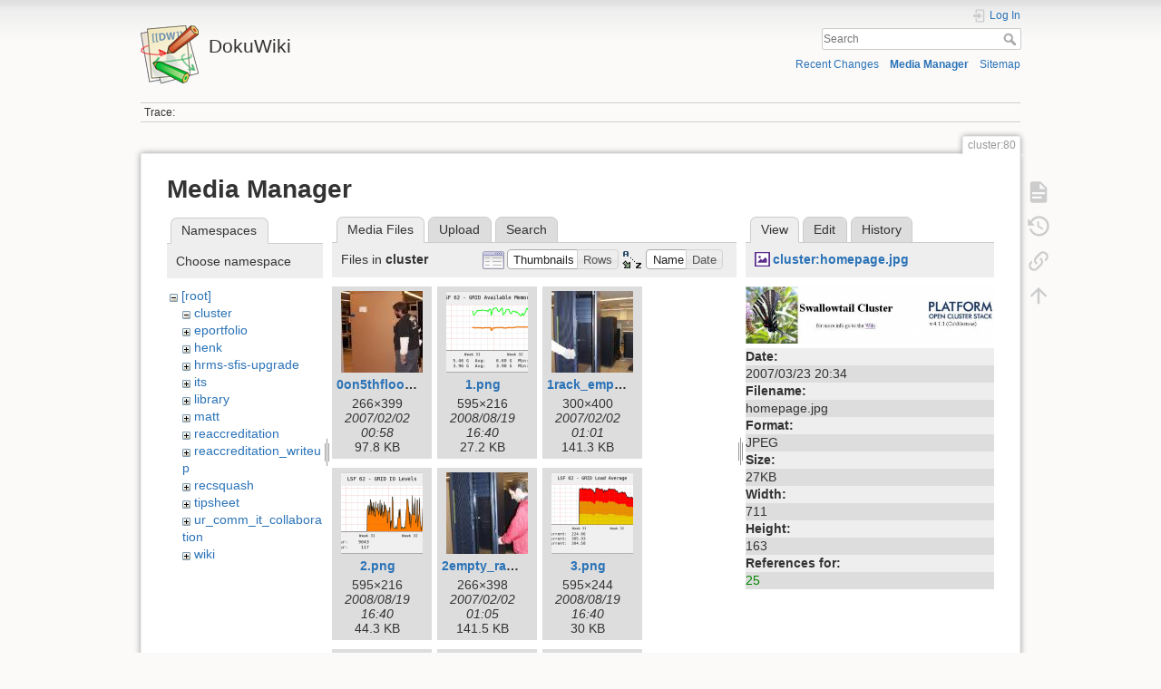

--- FILE ---
content_type: text/html; charset=utf-8
request_url: https://dokuwiki.wesleyan.edu/doku.php?id=cluster:80&image=cluster%3Ahomepage.jpg&ns=cluster&tab_details=view&do=media&tab_files=files
body_size: 24001
content:
<!DOCTYPE html>
<html lang="en" dir="ltr" class="no-js">
<head>
    <meta charset="utf-8" />
    <title>cluster:80 [DokuWiki]</title>
    <meta name="generator" content="DokuWiki"/>
<meta name="theme-color" content="#008800"/>
<meta name="robots" content="noindex,nofollow"/>
<link rel="search" type="application/opensearchdescription+xml" href="/lib/exe/opensearch.php" title="DokuWiki"/>
<link rel="start" href="/"/>
<link rel="contents" href="/doku.php?id=cluster:80&amp;do=index" title="Sitemap"/>
<link rel="manifest" href="/lib/exe/manifest.php" crossorigin="use-credentials"/>
<link rel="alternate" type="application/rss+xml" title="Recent Changes" href="/feed.php"/>
<link rel="alternate" type="application/rss+xml" title="Current namespace" href="/feed.php?mode=list&amp;ns=cluster"/>
<link rel="alternate" type="text/html" title="Plain HTML" href="/doku.php?do=export_xhtml&amp;id=cluster:80"/>
<link rel="alternate" type="text/plain" title="Wiki Markup" href="/doku.php?do=export_raw&amp;id=cluster:80"/>
<link rel="stylesheet" href="/lib/exe/css.php?t=dokuwiki&amp;tseed=2349a7c7da0c5ef9d80a7b6ec2bcf516"/>
<script >var NS='cluster';var JSINFO = {"id":"cluster:80","namespace":"cluster","ACT":"media","useHeadingNavigation":0,"useHeadingContent":0};(function(H){H.className=H.className.replace(/\bno-js\b/,'js')})(document.documentElement);</script>
<script src="/lib/exe/jquery.php?tseed=8faf3dc90234d51a499f4f428a0eae43" defer="defer"></script>
<script src="/lib/exe/js.php?t=dokuwiki&amp;tseed=2349a7c7da0c5ef9d80a7b6ec2bcf516" defer="defer"></script>
    <meta name="viewport" content="width=device-width,initial-scale=1" />
    <link rel="shortcut icon" href="/lib/tpl/dokuwiki/images/favicon.ico" />
<link rel="apple-touch-icon" href="/lib/tpl/dokuwiki/images/apple-touch-icon.png" />
    </head>

<body>
    <div id="dokuwiki__site"><div id="dokuwiki__top" class="site dokuwiki mode_media tpl_dokuwiki     ">

        
<!-- ********** HEADER ********** -->
<header id="dokuwiki__header"><div class="pad group">

    
    <div class="headings group">
        <ul class="a11y skip">
            <li><a href="#dokuwiki__content">skip to content</a></li>
        </ul>

        <h1 class="logo"><a href="/doku.php?id=start"  accesskey="h" title="Home [h]"><img src="/lib/tpl/dokuwiki/images/logo.png" width="64" height="64" alt="" /><span>DokuWiki</span></a></h1>
            </div>

    <div class="tools group">
        <!-- USER TOOLS -->
                    <div id="dokuwiki__usertools">
                <h3 class="a11y">User Tools</h3>
                <ul>
                    <li class="action login"><a href="/doku.php?id=cluster:80&amp;do=login&amp;sectok=" title="Log In" rel="nofollow"><span>Log In</span><svg xmlns="http://www.w3.org/2000/svg" width="24" height="24" viewBox="0 0 24 24"><path d="M10 17.25V14H3v-4h7V6.75L15.25 12 10 17.25M8 2h9a2 2 0 0 1 2 2v16a2 2 0 0 1-2 2H8a2 2 0 0 1-2-2v-4h2v4h9V4H8v4H6V4a2 2 0 0 1 2-2z"/></svg></a></li>                </ul>
            </div>
        
        <!-- SITE TOOLS -->
        <div id="dokuwiki__sitetools">
            <h3 class="a11y">Site Tools</h3>
            <form action="/doku.php?id=start" method="get" role="search" class="search doku_form" id="dw__search" accept-charset="utf-8"><input type="hidden" name="do" value="search" /><input type="hidden" name="id" value="cluster:80" /><div class="no"><input name="q" type="text" class="edit" title="[F]" accesskey="f" placeholder="Search" autocomplete="on" id="qsearch__in" value="" /><button value="1" type="submit" title="Search">Search</button><div id="qsearch__out" class="ajax_qsearch JSpopup"></div></div></form>            <div class="mobileTools">
                <form action="/doku.php" method="get" accept-charset="utf-8"><div class="no"><input type="hidden" name="id" value="cluster:80" /><select name="do" class="edit quickselect" title="Tools"><option value="">Tools</option><optgroup label="Page Tools"><option value="">Show page</option><option value="revisions">Old revisions</option><option value="backlink">Backlinks</option></optgroup><optgroup label="Site Tools"><option value="recent">Recent Changes</option><option value="media">Media Manager</option><option value="index">Sitemap</option></optgroup><optgroup label="User Tools"><option value="login">Log In</option></optgroup></select><button type="submit">&gt;</button></div></form>            </div>
            <ul>
                <li class="action recent"><a href="/doku.php?id=cluster:80&amp;do=recent" title="Recent Changes [r]" rel="nofollow" accesskey="r">Recent Changes</a></li><li class="action media"><a href="/doku.php?id=cluster:80&amp;do=media&amp;ns=cluster" title="Media Manager" rel="nofollow">Media Manager</a></li><li class="action index"><a href="/doku.php?id=cluster:80&amp;do=index" title="Sitemap [x]" rel="nofollow" accesskey="x">Sitemap</a></li>            </ul>
        </div>

    </div>

    <!-- BREADCRUMBS -->
            <div class="breadcrumbs">
                                        <div class="trace"><span class="bchead">Trace:</span></div>
                    </div>
    
    <hr class="a11y" />
</div></header><!-- /header -->

        <div class="wrapper group">

            
            <!-- ********** CONTENT ********** -->
            <main id="dokuwiki__content"><div class="pad group">
                
                <div class="pageId"><span>cluster:80</span></div>

                <div class="page group">
                                                            <!-- wikipage start -->
                    <div id="mediamanager__page">
<h1>Media Manager</h1>
<div class="panel namespaces">
<h2>Namespaces</h2>
<div class="panelHeader">Choose namespace</div>
<div class="panelContent" id="media__tree">

<ul class="idx">
<li class="media level0 open"><img src="/lib/images/minus.gif" alt="−" /><div class="li"><a href="/doku.php?id=cluster:80&amp;ns=&amp;tab_files=files&amp;do=media&amp;tab_details=view&amp;image=cluster%3Ahomepage.jpg" class="idx_dir">[root]</a></div>
<ul class="idx">
<li class="media level1 open"><img src="/lib/images/minus.gif" alt="−" /><div class="li"><a href="/doku.php?id=cluster:80&amp;ns=cluster&amp;tab_files=files&amp;do=media&amp;tab_details=view&amp;image=cluster%3Ahomepage.jpg" class="idx_dir">cluster</a></div></li>
<li class="media level1 closed"><img src="/lib/images/plus.gif" alt="+" /><div class="li"><a href="/doku.php?id=cluster:80&amp;ns=eportfolio&amp;tab_files=files&amp;do=media&amp;tab_details=view&amp;image=cluster%3Ahomepage.jpg" class="idx_dir">eportfolio</a></div></li>
<li class="media level1 closed"><img src="/lib/images/plus.gif" alt="+" /><div class="li"><a href="/doku.php?id=cluster:80&amp;ns=henk&amp;tab_files=files&amp;do=media&amp;tab_details=view&amp;image=cluster%3Ahomepage.jpg" class="idx_dir">henk</a></div></li>
<li class="media level1 closed"><img src="/lib/images/plus.gif" alt="+" /><div class="li"><a href="/doku.php?id=cluster:80&amp;ns=hrms-sfis-upgrade&amp;tab_files=files&amp;do=media&amp;tab_details=view&amp;image=cluster%3Ahomepage.jpg" class="idx_dir">hrms-sfis-upgrade</a></div></li>
<li class="media level1 closed"><img src="/lib/images/plus.gif" alt="+" /><div class="li"><a href="/doku.php?id=cluster:80&amp;ns=its&amp;tab_files=files&amp;do=media&amp;tab_details=view&amp;image=cluster%3Ahomepage.jpg" class="idx_dir">its</a></div></li>
<li class="media level1 closed"><img src="/lib/images/plus.gif" alt="+" /><div class="li"><a href="/doku.php?id=cluster:80&amp;ns=library&amp;tab_files=files&amp;do=media&amp;tab_details=view&amp;image=cluster%3Ahomepage.jpg" class="idx_dir">library</a></div></li>
<li class="media level1 closed"><img src="/lib/images/plus.gif" alt="+" /><div class="li"><a href="/doku.php?id=cluster:80&amp;ns=matt&amp;tab_files=files&amp;do=media&amp;tab_details=view&amp;image=cluster%3Ahomepage.jpg" class="idx_dir">matt</a></div></li>
<li class="media level1 closed"><img src="/lib/images/plus.gif" alt="+" /><div class="li"><a href="/doku.php?id=cluster:80&amp;ns=reaccreditation&amp;tab_files=files&amp;do=media&amp;tab_details=view&amp;image=cluster%3Ahomepage.jpg" class="idx_dir">reaccreditation</a></div></li>
<li class="media level1 closed"><img src="/lib/images/plus.gif" alt="+" /><div class="li"><a href="/doku.php?id=cluster:80&amp;ns=reaccreditation_writeup&amp;tab_files=files&amp;do=media&amp;tab_details=view&amp;image=cluster%3Ahomepage.jpg" class="idx_dir">reaccreditation_writeup</a></div></li>
<li class="media level1 closed"><img src="/lib/images/plus.gif" alt="+" /><div class="li"><a href="/doku.php?id=cluster:80&amp;ns=recsquash&amp;tab_files=files&amp;do=media&amp;tab_details=view&amp;image=cluster%3Ahomepage.jpg" class="idx_dir">recsquash</a></div></li>
<li class="media level1 closed"><img src="/lib/images/plus.gif" alt="+" /><div class="li"><a href="/doku.php?id=cluster:80&amp;ns=tipsheet&amp;tab_files=files&amp;do=media&amp;tab_details=view&amp;image=cluster%3Ahomepage.jpg" class="idx_dir">tipsheet</a></div></li>
<li class="media level1 closed"><img src="/lib/images/plus.gif" alt="+" /><div class="li"><a href="/doku.php?id=cluster:80&amp;ns=ur_comm_it_collaboration&amp;tab_files=files&amp;do=media&amp;tab_details=view&amp;image=cluster%3Ahomepage.jpg" class="idx_dir">ur_comm_it_collaboration</a></div></li>
<li class="media level1 closed"><img src="/lib/images/plus.gif" alt="+" /><div class="li"><a href="/doku.php?id=cluster:80&amp;ns=wiki&amp;tab_files=files&amp;do=media&amp;tab_details=view&amp;image=cluster%3Ahomepage.jpg" class="idx_dir">wiki</a></div></li>
</ul></li>
</ul>
</div>
</div>
<div class="panel filelist">
<h2 class="a11y">Media Files</h2>
<ul class="tabs">
<li><strong>Media Files</strong></li>
<li><a href="/doku.php?id=cluster:80&amp;tab_files=upload&amp;do=media&amp;tab_details=view&amp;image=cluster%3Ahomepage.jpg&amp;ns=cluster">Upload</a></li>
<li><a href="/doku.php?id=cluster:80&amp;tab_files=search&amp;do=media&amp;tab_details=view&amp;image=cluster%3Ahomepage.jpg&amp;ns=cluster">Search</a></li>
</ul>
<div class="panelHeader">
<h3>Files in <strong>cluster</strong></h3>
<form method="get" action="/doku.php?id=cluster:80" class="options doku_form" accept-charset="utf-8"><input type="hidden" name="sectok" value="" /><input type="hidden" name="do" value="media" /><input type="hidden" name="tab_files" value="files" /><input type="hidden" name="tab_details" value="view" /><input type="hidden" name="image" value="cluster:homepage.jpg" /><input type="hidden" name="ns" value="cluster" /><div class="no"><ul>
<li class="listType"><label for="listType__thumbs" class="thumbs">
<input name="list_dwmedia" type="radio" value="thumbs" id="listType__thumbs" class="thumbs" checked="checked" />
<span>Thumbnails</span>
</label><label for="listType__rows" class="rows">
<input name="list_dwmedia" type="radio" value="rows" id="listType__rows" class="rows" />
<span>Rows</span>
</label></li>
<li class="sortBy"><label for="sortBy__name" class="name">
<input name="sort_dwmedia" type="radio" value="name" id="sortBy__name" class="name" checked="checked" />
<span>Name</span>
</label><label for="sortBy__date" class="date">
<input name="sort_dwmedia" type="radio" value="date" id="sortBy__date" class="date" />
<span>Date</span>
</label></li>
<li><button value="1" type="submit">Apply</button></li>
</ul>
</div></form></div>
<div class="panelContent">
<ul class="thumbs"><li><dl title="0on5thfloor.jpg"><dt><a id="l_:cluster:0on5thfloor.jpg" class="image thumb" href="/doku.php?id=cluster:80&amp;image=cluster%3A0on5thfloor.jpg&amp;ns=cluster&amp;tab_details=view&amp;do=media&amp;tab_files=files"><img src="/lib/exe/fetch.php?w=90&amp;h=90&amp;tok=109102&amp;media=cluster:0on5thfloor.jpg" alt="0on5thfloor.jpg" loading="lazy" width="90" height="90" /></a></dt><dd class="name"><a href="/doku.php?id=cluster:80&amp;image=cluster%3A0on5thfloor.jpg&amp;ns=cluster&amp;tab_details=view&amp;do=media&amp;tab_files=files" id="h_:cluster:0on5thfloor.jpg">0on5thfloor.jpg</a></dd><dd class="size">266&#215;399</dd><dd class="date">2007/02/02 00:58</dd><dd class="filesize">97.8 KB</dd></dl></li><li><dl title="1.png"><dt><a id="l_:cluster:1.png" class="image thumb" href="/doku.php?id=cluster:80&amp;image=cluster%3A1.png&amp;ns=cluster&amp;tab_details=view&amp;do=media&amp;tab_files=files"><img src="/lib/exe/fetch.php?w=90&amp;h=90&amp;tok=8ff0fe&amp;media=cluster:1.png" alt="1.png" loading="lazy" width="90" height="90" /></a></dt><dd class="name"><a href="/doku.php?id=cluster:80&amp;image=cluster%3A1.png&amp;ns=cluster&amp;tab_details=view&amp;do=media&amp;tab_files=files" id="h_:cluster:1.png">1.png</a></dd><dd class="size">595&#215;216</dd><dd class="date">2008/08/19 16:40</dd><dd class="filesize">27.2 KB</dd></dl></li><li><dl title="1rack_empty.jpg"><dt><a id="l_:cluster:1rack_empty.jpg" class="image thumb" href="/doku.php?id=cluster:80&amp;image=cluster%3A1rack_empty.jpg&amp;ns=cluster&amp;tab_details=view&amp;do=media&amp;tab_files=files"><img src="/lib/exe/fetch.php?w=90&amp;h=90&amp;tok=13204e&amp;media=cluster:1rack_empty.jpg" alt="1rack_empty.jpg" loading="lazy" width="90" height="90" /></a></dt><dd class="name"><a href="/doku.php?id=cluster:80&amp;image=cluster%3A1rack_empty.jpg&amp;ns=cluster&amp;tab_details=view&amp;do=media&amp;tab_files=files" id="h_:cluster:1rack_empty.jpg">1rack_empty.jpg</a></dd><dd class="size">300&#215;400</dd><dd class="date">2007/02/02 01:01</dd><dd class="filesize">141.3 KB</dd></dl></li><li><dl title="2.png"><dt><a id="l_:cluster:2.png" class="image thumb" href="/doku.php?id=cluster:80&amp;image=cluster%3A2.png&amp;ns=cluster&amp;tab_details=view&amp;do=media&amp;tab_files=files"><img src="/lib/exe/fetch.php?w=90&amp;h=90&amp;tok=1201c2&amp;media=cluster:2.png" alt="2.png" loading="lazy" width="90" height="90" /></a></dt><dd class="name"><a href="/doku.php?id=cluster:80&amp;image=cluster%3A2.png&amp;ns=cluster&amp;tab_details=view&amp;do=media&amp;tab_files=files" id="h_:cluster:2.png">2.png</a></dd><dd class="size">595&#215;216</dd><dd class="date">2008/08/19 16:40</dd><dd class="filesize">44.3 KB</dd></dl></li><li><dl title="2empty_rack2.jpg"><dt><a id="l_:cluster:2empty_rack2.jpg" class="image thumb" href="/doku.php?id=cluster:80&amp;image=cluster%3A2empty_rack2.jpg&amp;ns=cluster&amp;tab_details=view&amp;do=media&amp;tab_files=files"><img src="/lib/exe/fetch.php?w=90&amp;h=90&amp;tok=08682c&amp;media=cluster:2empty_rack2.jpg" alt="2empty_rack2.jpg" loading="lazy" width="90" height="90" /></a></dt><dd class="name"><a href="/doku.php?id=cluster:80&amp;image=cluster%3A2empty_rack2.jpg&amp;ns=cluster&amp;tab_details=view&amp;do=media&amp;tab_files=files" id="h_:cluster:2empty_rack2.jpg">2empty_rack2.jpg</a></dd><dd class="size">266&#215;398</dd><dd class="date">2007/02/02 01:05</dd><dd class="filesize">141.5 KB</dd></dl></li><li><dl title="3.png"><dt><a id="l_:cluster:3.png" class="image thumb" href="/doku.php?id=cluster:80&amp;image=cluster%3A3.png&amp;ns=cluster&amp;tab_details=view&amp;do=media&amp;tab_files=files"><img src="/lib/exe/fetch.php?w=90&amp;h=90&amp;tok=855964&amp;media=cluster:3.png" alt="3.png" loading="lazy" width="90" height="90" /></a></dt><dd class="name"><a href="/doku.php?id=cluster:80&amp;image=cluster%3A3.png&amp;ns=cluster&amp;tab_details=view&amp;do=media&amp;tab_files=files" id="h_:cluster:3.png">3.png</a></dd><dd class="size">595&#215;244</dd><dd class="date">2008/08/19 16:40</dd><dd class="filesize">30 KB</dd></dl></li><li><dl title="3anotherpallet2.jpg"><dt><a id="l_:cluster:3anotherpallet2.jpg" class="image thumb" href="/doku.php?id=cluster:80&amp;image=cluster%3A3anotherpallet2.jpg&amp;ns=cluster&amp;tab_details=view&amp;do=media&amp;tab_files=files"><img src="/lib/exe/fetch.php?w=90&amp;h=90&amp;tok=5893ad&amp;media=cluster:3anotherpallet2.jpg" alt="3anotherpallet2.jpg" loading="lazy" width="90" height="90" /></a></dt><dd class="name"><a href="/doku.php?id=cluster:80&amp;image=cluster%3A3anotherpallet2.jpg&amp;ns=cluster&amp;tab_details=view&amp;do=media&amp;tab_files=files" id="h_:cluster:3anotherpallet2.jpg">3anotherpallet2.jpg</a></dd><dd class="size">266&#215;399</dd><dd class="date">2007/02/02 01:06</dd><dd class="filesize">33.5 KB</dd></dl></li><li><dl title="4.png"><dt><a id="l_:cluster:4.png" class="image thumb" href="/doku.php?id=cluster:80&amp;image=cluster%3A4.png&amp;ns=cluster&amp;tab_details=view&amp;do=media&amp;tab_files=files"><img src="/lib/exe/fetch.php?w=90&amp;h=90&amp;tok=22ed2e&amp;media=cluster:4.png" alt="4.png" loading="lazy" width="90" height="90" /></a></dt><dd class="name"><a href="/doku.php?id=cluster:80&amp;image=cluster%3A4.png&amp;ns=cluster&amp;tab_details=view&amp;do=media&amp;tab_files=files" id="h_:cluster:4.png">4.png</a></dd><dd class="size">595&#215;202</dd><dd class="date">2008/08/19 16:40</dd><dd class="filesize">19.7 KB</dd></dl></li><li><dl title="4ibm_looksie.jpg"><dt><a id="l_:cluster:4ibm_looksie.jpg" class="image thumb" href="/doku.php?id=cluster:80&amp;image=cluster%3A4ibm_looksie.jpg&amp;ns=cluster&amp;tab_details=view&amp;do=media&amp;tab_files=files"><img src="/lib/exe/fetch.php?w=90&amp;h=90&amp;tok=a1391d&amp;media=cluster:4ibm_looksie.jpg" alt="4ibm_looksie.jpg" loading="lazy" width="90" height="90" /></a></dt><dd class="name"><a href="/doku.php?id=cluster:80&amp;image=cluster%3A4ibm_looksie.jpg&amp;ns=cluster&amp;tab_details=view&amp;do=media&amp;tab_files=files" id="h_:cluster:4ibm_looksie.jpg">4ibm_looksie.jpg</a></dd><dd class="size">266&#215;400</dd><dd class="date">2007/02/02 01:06</dd><dd class="filesize">137.9 KB</dd></dl></li><li><dl title="5.png"><dt><a id="l_:cluster:5.png" class="image thumb" href="/doku.php?id=cluster:80&amp;image=cluster%3A5.png&amp;ns=cluster&amp;tab_details=view&amp;do=media&amp;tab_files=files"><img src="/lib/exe/fetch.php?w=90&amp;h=90&amp;tok=65229f&amp;media=cluster:5.png" alt="5.png" loading="lazy" width="90" height="90" /></a></dt><dd class="name"><a href="/doku.php?id=cluster:80&amp;image=cluster%3A5.png&amp;ns=cluster&amp;tab_details=view&amp;do=media&amp;tab_files=files" id="h_:cluster:5.png">5.png</a></dd><dd class="size">595&#215;258</dd><dd class="date">2008/08/19 16:40</dd><dd class="filesize">25.8 KB</dd></dl></li><li><dl title="5rack1_back.jpg"><dt><a id="l_:cluster:5rack1_back.jpg" class="image thumb" href="/doku.php?id=cluster:80&amp;image=cluster%3A5rack1_back.jpg&amp;ns=cluster&amp;tab_details=view&amp;do=media&amp;tab_files=files"><img src="/lib/exe/fetch.php?w=90&amp;h=90&amp;tok=a4f0f7&amp;media=cluster:5rack1_back.jpg" alt="5rack1_back.jpg" loading="lazy" width="90" height="90" /></a></dt><dd class="name"><a href="/doku.php?id=cluster:80&amp;image=cluster%3A5rack1_back.jpg&amp;ns=cluster&amp;tab_details=view&amp;do=media&amp;tab_files=files" id="h_:cluster:5rack1_back.jpg">5rack1_back.jpg</a></dd><dd class="size">300&#215;400</dd><dd class="date">2007/02/02 01:07</dd><dd class="filesize">202.5 KB</dd></dl></li><li><dl title="6.png"><dt><a id="l_:cluster:6.png" class="image thumb" href="/doku.php?id=cluster:80&amp;image=cluster%3A6.png&amp;ns=cluster&amp;tab_details=view&amp;do=media&amp;tab_files=files"><img src="/lib/exe/fetch.php?w=90&amp;h=90&amp;tok=dc1702&amp;media=cluster:6.png" alt="6.png" loading="lazy" width="90" height="90" /></a></dt><dd class="name"><a href="/doku.php?id=cluster:80&amp;image=cluster%3A6.png&amp;ns=cluster&amp;tab_details=view&amp;do=media&amp;tab_files=files" id="h_:cluster:6.png">6.png</a></dd><dd class="size">595&#215;244</dd><dd class="date">2008/08/19 16:41</dd><dd class="filesize">25 KB</dd></dl></li><li><dl title="6rack1_side.jpg"><dt><a id="l_:cluster:6rack1_side.jpg" class="image thumb" href="/doku.php?id=cluster:80&amp;image=cluster%3A6rack1_side.jpg&amp;ns=cluster&amp;tab_details=view&amp;do=media&amp;tab_files=files"><img src="/lib/exe/fetch.php?w=90&amp;h=90&amp;tok=62424f&amp;media=cluster:6rack1_side.jpg" alt="6rack1_side.jpg" loading="lazy" width="90" height="90" /></a></dt><dd class="name"><a href="/doku.php?id=cluster:80&amp;image=cluster%3A6rack1_side.jpg&amp;ns=cluster&amp;tab_details=view&amp;do=media&amp;tab_files=files" id="h_:cluster:6rack1_side.jpg">6rack1_side.jpg</a></dd><dd class="size">300&#215;400</dd><dd class="date">2007/02/02 01:07</dd><dd class="filesize">210.5 KB</dd></dl></li><li><dl title="7.png"><dt><a id="l_:cluster:7.png" class="image thumb" href="/doku.php?id=cluster:80&amp;image=cluster%3A7.png&amp;ns=cluster&amp;tab_details=view&amp;do=media&amp;tab_files=files"><img src="/lib/exe/fetch.php?w=90&amp;h=90&amp;tok=a88431&amp;media=cluster:7.png" alt="7.png" loading="lazy" width="90" height="90" /></a></dt><dd class="name"><a href="/doku.php?id=cluster:80&amp;image=cluster%3A7.png&amp;ns=cluster&amp;tab_details=view&amp;do=media&amp;tab_files=files" id="h_:cluster:7.png">7.png</a></dd><dd class="size">595&#215;202</dd><dd class="date">2008/08/19 16:42</dd><dd class="filesize">17.4 KB</dd></dl></li><li><dl title="7rack1_force.jpg"><dt><a id="l_:cluster:7rack1_force.jpg" class="image thumb" href="/doku.php?id=cluster:80&amp;image=cluster%3A7rack1_force.jpg&amp;ns=cluster&amp;tab_details=view&amp;do=media&amp;tab_files=files"><img src="/lib/exe/fetch.php?w=90&amp;h=90&amp;tok=9f2137&amp;media=cluster:7rack1_force.jpg" alt="7rack1_force.jpg" loading="lazy" width="90" height="90" /></a></dt><dd class="name"><a href="/doku.php?id=cluster:80&amp;image=cluster%3A7rack1_force.jpg&amp;ns=cluster&amp;tab_details=view&amp;do=media&amp;tab_files=files" id="h_:cluster:7rack1_force.jpg">7rack1_force.jpg</a></dd><dd class="size">300&#215;400</dd><dd class="date">2007/02/02 01:07</dd><dd class="filesize">231.8 KB</dd></dl></li><li><dl title="8.png"><dt><a id="l_:cluster:8.png" class="image thumb" href="/doku.php?id=cluster:80&amp;image=cluster%3A8.png&amp;ns=cluster&amp;tab_details=view&amp;do=media&amp;tab_files=files"><img src="/lib/exe/fetch.php?w=90&amp;h=90&amp;tok=ae6ac0&amp;media=cluster:8.png" alt="8.png" loading="lazy" width="90" height="90" /></a></dt><dd class="name"><a href="/doku.php?id=cluster:80&amp;image=cluster%3A8.png&amp;ns=cluster&amp;tab_details=view&amp;do=media&amp;tab_files=files" id="h_:cluster:8.png">8.png</a></dd><dd class="size">595&#215;202</dd><dd class="date">2008/08/19 16:42</dd><dd class="filesize">22.5 KB</dd></dl></li><li><dl title="8operations.jpg"><dt><a id="l_:cluster:8operations.jpg" class="image thumb" href="/doku.php?id=cluster:80&amp;image=cluster%3A8operations.jpg&amp;ns=cluster&amp;tab_details=view&amp;do=media&amp;tab_files=files"><img src="/lib/exe/fetch.php?w=90&amp;h=90&amp;tok=f1f99a&amp;media=cluster:8operations.jpg" alt="8operations.jpg" loading="lazy" width="90" height="90" /></a></dt><dd class="name"><a href="/doku.php?id=cluster:80&amp;image=cluster%3A8operations.jpg&amp;ns=cluster&amp;tab_details=view&amp;do=media&amp;tab_files=files" id="h_:cluster:8operations.jpg">8operations.jpg</a></dd><dd class="size">400&#215;266</dd><dd class="date">2007/02/02 01:07</dd><dd class="filesize">50.1 KB</dd></dl></li><li><dl title="9.png"><dt><a id="l_:cluster:9.png" class="image thumb" href="/doku.php?id=cluster:80&amp;image=cluster%3A9.png&amp;ns=cluster&amp;tab_details=view&amp;do=media&amp;tab_files=files"><img src="/lib/exe/fetch.php?w=90&amp;h=90&amp;tok=53fd3a&amp;media=cluster:9.png" alt="9.png" loading="lazy" width="90" height="90" /></a></dt><dd class="name"><a href="/doku.php?id=cluster:80&amp;image=cluster%3A9.png&amp;ns=cluster&amp;tab_details=view&amp;do=media&amp;tab_files=files" id="h_:cluster:9.png">9.png</a></dd><dd class="size">595&#215;230</dd><dd class="date">2008/08/19 16:42</dd><dd class="filesize">20.6 KB</dd></dl></li><li><dl title="9outtahere.jpg"><dt><a id="l_:cluster:9outtahere.jpg" class="image thumb" href="/doku.php?id=cluster:80&amp;image=cluster%3A9outtahere.jpg&amp;ns=cluster&amp;tab_details=view&amp;do=media&amp;tab_files=files"><img src="/lib/exe/fetch.php?w=90&amp;h=90&amp;tok=3a7941&amp;media=cluster:9outtahere.jpg" alt="9outtahere.jpg" loading="lazy" width="90" height="90" /></a></dt><dd class="name"><a href="/doku.php?id=cluster:80&amp;image=cluster%3A9outtahere.jpg&amp;ns=cluster&amp;tab_details=view&amp;do=media&amp;tab_files=files" id="h_:cluster:9outtahere.jpg">9outtahere.jpg</a></dd><dd class="size">266&#215;399</dd><dd class="date">2007/02/02 01:08</dd><dd class="filesize">41.8 KB</dd></dl></li><li><dl title="10.png"><dt><a id="l_:cluster:10.png" class="image thumb" href="/doku.php?id=cluster:80&amp;image=cluster%3A10.png&amp;ns=cluster&amp;tab_details=view&amp;do=media&amp;tab_files=files"><img src="/lib/exe/fetch.php?w=90&amp;h=90&amp;tok=2b047e&amp;media=cluster:10.png" alt="10.png" loading="lazy" width="90" height="90" /></a></dt><dd class="name"><a href="/doku.php?id=cluster:80&amp;image=cluster%3A10.png&amp;ns=cluster&amp;tab_details=view&amp;do=media&amp;tab_files=files" id="h_:cluster:10.png">10.png</a></dd><dd class="size">595&#215;230</dd><dd class="date">2008/08/19 16:42</dd><dd class="filesize">23 KB</dd></dl></li><li><dl title="10rack1_front.jpg"><dt><a id="l_:cluster:10rack1_front.jpg" class="image thumb" href="/doku.php?id=cluster:80&amp;image=cluster%3A10rack1_front.jpg&amp;ns=cluster&amp;tab_details=view&amp;do=media&amp;tab_files=files"><img src="/lib/exe/fetch.php?w=90&amp;h=90&amp;tok=a831a7&amp;media=cluster:10rack1_front.jpg" alt="10rack1_front.jpg" loading="lazy" width="90" height="90" /></a></dt><dd class="name"><a href="/doku.php?id=cluster:80&amp;image=cluster%3A10rack1_front.jpg&amp;ns=cluster&amp;tab_details=view&amp;do=media&amp;tab_files=files" id="h_:cluster:10rack1_front.jpg">10rack1_front.jpg</a></dd><dd class="size">300&#215;400</dd><dd class="date">2007/02/02 01:08</dd><dd class="filesize">198.2 KB</dd></dl></li><li><dl title="10rack2_front.jpg"><dt><a id="l_:cluster:10rack2_front.jpg" class="image thumb" href="/doku.php?id=cluster:80&amp;image=cluster%3A10rack2_front.jpg&amp;ns=cluster&amp;tab_details=view&amp;do=media&amp;tab_files=files"><img src="/lib/exe/fetch.php?w=90&amp;h=90&amp;tok=d135a3&amp;media=cluster:10rack2_front.jpg" alt="10rack2_front.jpg" loading="lazy" width="90" height="90" /></a></dt><dd class="name"><a href="/doku.php?id=cluster:80&amp;image=cluster%3A10rack2_front.jpg&amp;ns=cluster&amp;tab_details=view&amp;do=media&amp;tab_files=files" id="h_:cluster:10rack2_front.jpg">10rack2_front.jpg</a></dd><dd class="size">300&#215;400</dd><dd class="date">2007/02/02 01:08</dd><dd class="filesize">55.6 KB</dd></dl></li><li><dl title="11.png"><dt><a id="l_:cluster:11.png" class="image thumb" href="/doku.php?id=cluster:80&amp;image=cluster%3A11.png&amp;ns=cluster&amp;tab_details=view&amp;do=media&amp;tab_files=files"><img src="/lib/exe/fetch.php?w=90&amp;h=90&amp;tok=5c3b05&amp;media=cluster:11.png" alt="11.png" loading="lazy" width="90" height="90" /></a></dt><dd class="name"><a href="/doku.php?id=cluster:80&amp;image=cluster%3A11.png&amp;ns=cluster&amp;tab_details=view&amp;do=media&amp;tab_files=files" id="h_:cluster:11.png">11.png</a></dd><dd class="size">595&#215;230</dd><dd class="date">2008/08/19 16:42</dd><dd class="filesize">26 KB</dd></dl></li><li><dl title="11rackoffpellet.jpg"><dt><a id="l_:cluster:11rackoffpellet.jpg" class="image thumb" href="/doku.php?id=cluster:80&amp;image=cluster%3A11rackoffpellet.jpg&amp;ns=cluster&amp;tab_details=view&amp;do=media&amp;tab_files=files"><img src="/lib/exe/fetch.php?w=90&amp;h=90&amp;tok=567ca6&amp;media=cluster:11rackoffpellet.jpg" alt="11rackoffpellet.jpg" loading="lazy" width="90" height="90" /></a></dt><dd class="name"><a href="/doku.php?id=cluster:80&amp;image=cluster%3A11rackoffpellet.jpg&amp;ns=cluster&amp;tab_details=view&amp;do=media&amp;tab_files=files" id="h_:cluster:11rackoffpellet.jpg">11rackoffpellet.jpg</a></dd><dd class="size">300&#215;400</dd><dd class="date">2007/02/02 01:08</dd><dd class="filesize">42.1 KB</dd></dl></li><li><dl title="12.png"><dt><a id="l_:cluster:12.png" class="image thumb" href="/doku.php?id=cluster:80&amp;image=cluster%3A12.png&amp;ns=cluster&amp;tab_details=view&amp;do=media&amp;tab_files=files"><img src="/lib/exe/fetch.php?w=90&amp;h=90&amp;tok=ded519&amp;media=cluster:12.png" alt="12.png" loading="lazy" width="90" height="90" /></a></dt><dd class="name"><a href="/doku.php?id=cluster:80&amp;image=cluster%3A12.png&amp;ns=cluster&amp;tab_details=view&amp;do=media&amp;tab_files=files" id="h_:cluster:12.png">12.png</a></dd><dd class="size">595&#215;230</dd><dd class="date">2008/08/19 16:42</dd><dd class="filesize">25.4 KB</dd></dl></li><li><dl title="12anotherpallet.jpg"><dt><a id="l_:cluster:12anotherpallet.jpg" class="image thumb" href="/doku.php?id=cluster:80&amp;image=cluster%3A12anotherpallet.jpg&amp;ns=cluster&amp;tab_details=view&amp;do=media&amp;tab_files=files"><img src="/lib/exe/fetch.php?w=90&amp;h=90&amp;tok=0ef11f&amp;media=cluster:12anotherpallet.jpg" alt="12anotherpallet.jpg" loading="lazy" width="90" height="90" /></a></dt><dd class="name"><a href="/doku.php?id=cluster:80&amp;image=cluster%3A12anotherpallet.jpg&amp;ns=cluster&amp;tab_details=view&amp;do=media&amp;tab_files=files" id="h_:cluster:12anotherpallet.jpg">12anotherpallet.jpg</a></dd><dd class="size">300&#215;400</dd><dd class="date">2007/02/02 01:09</dd><dd class="filesize">55.6 KB</dd></dl></li><li><dl title="12theend1.jpg"><dt><a id="l_:cluster:12theend1.jpg" class="image thumb" href="/doku.php?id=cluster:80&amp;image=cluster%3A12theend1.jpg&amp;ns=cluster&amp;tab_details=view&amp;do=media&amp;tab_files=files"><img src="/lib/exe/fetch.php?w=90&amp;h=90&amp;tok=e2a07e&amp;media=cluster:12theend1.jpg" alt="12theend1.jpg" loading="lazy" width="90" height="90" /></a></dt><dd class="name"><a href="/doku.php?id=cluster:80&amp;image=cluster%3A12theend1.jpg&amp;ns=cluster&amp;tab_details=view&amp;do=media&amp;tab_files=files" id="h_:cluster:12theend1.jpg">12theend1.jpg</a></dd><dd class="size">400&#215;300</dd><dd class="date">2007/02/02 01:09</dd><dd class="filesize">113.1 KB</dd></dl></li><li><dl title="12theend2.jpg"><dt><a id="l_:cluster:12theend2.jpg" class="image thumb" href="/doku.php?id=cluster:80&amp;image=cluster%3A12theend2.jpg&amp;ns=cluster&amp;tab_details=view&amp;do=media&amp;tab_files=files"><img src="/lib/exe/fetch.php?w=90&amp;h=90&amp;tok=4f86a1&amp;media=cluster:12theend2.jpg" alt="12theend2.jpg" loading="lazy" width="90" height="90" /></a></dt><dd class="name"><a href="/doku.php?id=cluster:80&amp;image=cluster%3A12theend2.jpg&amp;ns=cluster&amp;tab_details=view&amp;do=media&amp;tab_files=files" id="h_:cluster:12theend2.jpg">12theend2.jpg</a></dd><dd class="size">400&#215;77</dd><dd class="date">2007/02/02 01:09</dd><dd class="filesize">17.7 KB</dd></dl></li><li><dl title="13.png"><dt><a id="l_:cluster:13.png" class="image thumb" href="/doku.php?id=cluster:80&amp;image=cluster%3A13.png&amp;ns=cluster&amp;tab_details=view&amp;do=media&amp;tab_files=files"><img src="/lib/exe/fetch.php?w=90&amp;h=90&amp;tok=ef00a4&amp;media=cluster:13.png" alt="13.png" loading="lazy" width="90" height="90" /></a></dt><dd class="name"><a href="/doku.php?id=cluster:80&amp;image=cluster%3A13.png&amp;ns=cluster&amp;tab_details=view&amp;do=media&amp;tab_files=files" id="h_:cluster:13.png">13.png</a></dd><dd class="size">595&#215;230</dd><dd class="date">2008/08/19 16:42</dd><dd class="filesize">25.9 KB</dd></dl></li><li><dl title="14.png"><dt><a id="l_:cluster:14.png" class="image thumb" href="/doku.php?id=cluster:80&amp;image=cluster%3A14.png&amp;ns=cluster&amp;tab_details=view&amp;do=media&amp;tab_files=files"><img src="/lib/exe/fetch.php?w=90&amp;h=90&amp;tok=c8da6b&amp;media=cluster:14.png" alt="14.png" loading="lazy" width="90" height="90" /></a></dt><dd class="name"><a href="/doku.php?id=cluster:80&amp;image=cluster%3A14.png&amp;ns=cluster&amp;tab_details=view&amp;do=media&amp;tab_files=files" id="h_:cluster:14.png">14.png</a></dd><dd class="size">595&#215;202</dd><dd class="date">2008/08/19 16:43</dd><dd class="filesize">16.3 KB</dd></dl></li><li><dl title="15.png"><dt><a id="l_:cluster:15.png" class="image thumb" href="/doku.php?id=cluster:80&amp;image=cluster%3A15.png&amp;ns=cluster&amp;tab_details=view&amp;do=media&amp;tab_files=files"><img src="/lib/exe/fetch.php?w=90&amp;h=90&amp;tok=e85280&amp;media=cluster:15.png" alt="15.png" loading="lazy" width="90" height="90" /></a></dt><dd class="name"><a href="/doku.php?id=cluster:80&amp;image=cluster%3A15.png&amp;ns=cluster&amp;tab_details=view&amp;do=media&amp;tab_files=files" id="h_:cluster:15.png">15.png</a></dd><dd class="size">595&#215;202</dd><dd class="date">2008/08/19 16:43</dd><dd class="filesize">18.1 KB</dd></dl></li><li><dl title="16.png"><dt><a id="l_:cluster:16.png" class="image thumb" href="/doku.php?id=cluster:80&amp;image=cluster%3A16.png&amp;ns=cluster&amp;tab_details=view&amp;do=media&amp;tab_files=files"><img src="/lib/exe/fetch.php?w=90&amp;h=90&amp;tok=8b3248&amp;media=cluster:16.png" alt="16.png" loading="lazy" width="90" height="90" /></a></dt><dd class="name"><a href="/doku.php?id=cluster:80&amp;image=cluster%3A16.png&amp;ns=cluster&amp;tab_details=view&amp;do=media&amp;tab_files=files" id="h_:cluster:16.png">16.png</a></dd><dd class="size">595&#215;202</dd><dd class="date">2008/08/19 16:43</dd><dd class="filesize">21.9 KB</dd></dl></li><li><dl title="17.png"><dt><a id="l_:cluster:17.png" class="image thumb" href="/doku.php?id=cluster:80&amp;image=cluster%3A17.png&amp;ns=cluster&amp;tab_details=view&amp;do=media&amp;tab_files=files"><img src="/lib/exe/fetch.php?w=90&amp;h=90&amp;tok=19040f&amp;media=cluster:17.png" alt="17.png" loading="lazy" width="90" height="90" /></a></dt><dd class="name"><a href="/doku.php?id=cluster:80&amp;image=cluster%3A17.png&amp;ns=cluster&amp;tab_details=view&amp;do=media&amp;tab_files=files" id="h_:cluster:17.png">17.png</a></dd><dd class="size">595&#215;202</dd><dd class="date">2008/08/19 16:43</dd><dd class="filesize">21.7 KB</dd></dl></li><li><dl title="18.png"><dt><a id="l_:cluster:18.png" class="image thumb" href="/doku.php?id=cluster:80&amp;image=cluster%3A18.png&amp;ns=cluster&amp;tab_details=view&amp;do=media&amp;tab_files=files"><img src="/lib/exe/fetch.php?w=90&amp;h=90&amp;tok=0b7444&amp;media=cluster:18.png" alt="18.png" loading="lazy" width="90" height="90" /></a></dt><dd class="name"><a href="/doku.php?id=cluster:80&amp;image=cluster%3A18.png&amp;ns=cluster&amp;tab_details=view&amp;do=media&amp;tab_files=files" id="h_:cluster:18.png">18.png</a></dd><dd class="size">595&#215;202</dd><dd class="date">2008/08/19 16:43</dd><dd class="filesize">22.2 KB</dd></dl></li><li><dl title="19.png"><dt><a id="l_:cluster:19.png" class="image thumb" href="/doku.php?id=cluster:80&amp;image=cluster%3A19.png&amp;ns=cluster&amp;tab_details=view&amp;do=media&amp;tab_files=files"><img src="/lib/exe/fetch.php?w=90&amp;h=90&amp;tok=59f5bc&amp;media=cluster:19.png" alt="19.png" loading="lazy" width="90" height="90" /></a></dt><dd class="name"><a href="/doku.php?id=cluster:80&amp;image=cluster%3A19.png&amp;ns=cluster&amp;tab_details=view&amp;do=media&amp;tab_files=files" id="h_:cluster:19.png">19.png</a></dd><dd class="size">595&#215;216</dd><dd class="date">2008/08/19 16:43</dd><dd class="filesize">19.6 KB</dd></dl></li><li><dl title="20.png"><dt><a id="l_:cluster:20.png" class="image thumb" href="/doku.php?id=cluster:80&amp;image=cluster%3A20.png&amp;ns=cluster&amp;tab_details=view&amp;do=media&amp;tab_files=files"><img src="/lib/exe/fetch.php?w=90&amp;h=90&amp;tok=f8e7b7&amp;media=cluster:20.png" alt="20.png" loading="lazy" width="90" height="90" /></a></dt><dd class="name"><a href="/doku.php?id=cluster:80&amp;image=cluster%3A20.png&amp;ns=cluster&amp;tab_details=view&amp;do=media&amp;tab_files=files" id="h_:cluster:20.png">20.png</a></dd><dd class="size">595&#215;216</dd><dd class="date">2008/08/19 16:43</dd><dd class="filesize">21.1 KB</dd></dl></li><li><dl title="21.png"><dt><a id="l_:cluster:21.png" class="image thumb" href="/doku.php?id=cluster:80&amp;image=cluster%3A21.png&amp;ns=cluster&amp;tab_details=view&amp;do=media&amp;tab_files=files"><img src="/lib/exe/fetch.php?w=90&amp;h=90&amp;tok=d73e8b&amp;media=cluster:21.png" alt="21.png" loading="lazy" width="90" height="90" /></a></dt><dd class="name"><a href="/doku.php?id=cluster:80&amp;image=cluster%3A21.png&amp;ns=cluster&amp;tab_details=view&amp;do=media&amp;tab_files=files" id="h_:cluster:21.png">21.png</a></dd><dd class="size">595&#215;216</dd><dd class="date">2008/08/19 16:43</dd><dd class="filesize">24.5 KB</dd></dl></li><li><dl title="22.png"><dt><a id="l_:cluster:22.png" class="image thumb" href="/doku.php?id=cluster:80&amp;image=cluster%3A22.png&amp;ns=cluster&amp;tab_details=view&amp;do=media&amp;tab_files=files"><img src="/lib/exe/fetch.php?w=90&amp;h=90&amp;tok=7079ef&amp;media=cluster:22.png" alt="22.png" loading="lazy" width="90" height="90" /></a></dt><dd class="name"><a href="/doku.php?id=cluster:80&amp;image=cluster%3A22.png&amp;ns=cluster&amp;tab_details=view&amp;do=media&amp;tab_files=files" id="h_:cluster:22.png">22.png</a></dd><dd class="size">595&#215;216</dd><dd class="date">2008/08/19 17:20</dd><dd class="filesize">24 KB</dd></dl></li><li><dl title="23.png"><dt><a id="l_:cluster:23.png" class="image thumb" href="/doku.php?id=cluster:80&amp;image=cluster%3A23.png&amp;ns=cluster&amp;tab_details=view&amp;do=media&amp;tab_files=files"><img src="/lib/exe/fetch.php?w=90&amp;h=90&amp;tok=952d27&amp;media=cluster:23.png" alt="23.png" loading="lazy" width="90" height="90" /></a></dt><dd class="name"><a href="/doku.php?id=cluster:80&amp;image=cluster%3A23.png&amp;ns=cluster&amp;tab_details=view&amp;do=media&amp;tab_files=files" id="h_:cluster:23.png">23.png</a></dd><dd class="size">595&#215;216</dd><dd class="date">2008/08/19 17:21</dd><dd class="filesize">25.2 KB</dd></dl></li><li><dl title="24.png"><dt><a id="l_:cluster:24.png" class="image thumb" href="/doku.php?id=cluster:80&amp;image=cluster%3A24.png&amp;ns=cluster&amp;tab_details=view&amp;do=media&amp;tab_files=files"><img src="/lib/exe/fetch.php?w=90&amp;h=90&amp;tok=d80278&amp;media=cluster:24.png" alt="24.png" loading="lazy" width="90" height="90" /></a></dt><dd class="name"><a href="/doku.php?id=cluster:80&amp;image=cluster%3A24.png&amp;ns=cluster&amp;tab_details=view&amp;do=media&amp;tab_files=files" id="h_:cluster:24.png">24.png</a></dd><dd class="size">581&#215;216</dd><dd class="date">2008/08/19 17:31</dd><dd class="filesize">23.4 KB</dd></dl></li><li><dl title="25.png"><dt><a id="l_:cluster:25.png" class="image thumb" href="/doku.php?id=cluster:80&amp;image=cluster%3A25.png&amp;ns=cluster&amp;tab_details=view&amp;do=media&amp;tab_files=files"><img src="/lib/exe/fetch.php?w=90&amp;h=90&amp;tok=1985df&amp;media=cluster:25.png" alt="25.png" loading="lazy" width="90" height="90" /></a></dt><dd class="name"><a href="/doku.php?id=cluster:80&amp;image=cluster%3A25.png&amp;ns=cluster&amp;tab_details=view&amp;do=media&amp;tab_files=files" id="h_:cluster:25.png">25.png</a></dd><dd class="size">581&#215;216</dd><dd class="date">2008/08/19 16:45</dd><dd class="filesize">23.3 KB</dd></dl></li><li><dl title="26.png"><dt><a id="l_:cluster:26.png" class="image thumb" href="/doku.php?id=cluster:80&amp;image=cluster%3A26.png&amp;ns=cluster&amp;tab_details=view&amp;do=media&amp;tab_files=files"><img src="/lib/exe/fetch.php?w=90&amp;h=90&amp;tok=96270c&amp;media=cluster:26.png" alt="26.png" loading="lazy" width="90" height="90" /></a></dt><dd class="name"><a href="/doku.php?id=cluster:80&amp;image=cluster%3A26.png&amp;ns=cluster&amp;tab_details=view&amp;do=media&amp;tab_files=files" id="h_:cluster:26.png">26.png</a></dd><dd class="size">581&#215;216</dd><dd class="date">2008/08/19 16:45</dd><dd class="filesize">25.7 KB</dd></dl></li><li><dl title="27.png"><dt><a id="l_:cluster:27.png" class="image thumb" href="/doku.php?id=cluster:80&amp;image=cluster%3A27.png&amp;ns=cluster&amp;tab_details=view&amp;do=media&amp;tab_files=files"><img src="/lib/exe/fetch.php?w=90&amp;h=90&amp;tok=5f205a&amp;media=cluster:27.png" alt="27.png" loading="lazy" width="90" height="90" /></a></dt><dd class="name"><a href="/doku.php?id=cluster:80&amp;image=cluster%3A27.png&amp;ns=cluster&amp;tab_details=view&amp;do=media&amp;tab_files=files" id="h_:cluster:27.png">27.png</a></dd><dd class="size">581&#215;216</dd><dd class="date">2008/08/19 16:45</dd><dd class="filesize">26.2 KB</dd></dl></li><li><dl title="28.png"><dt><a id="l_:cluster:28.png" class="image thumb" href="/doku.php?id=cluster:80&amp;image=cluster%3A28.png&amp;ns=cluster&amp;tab_details=view&amp;do=media&amp;tab_files=files"><img src="/lib/exe/fetch.php?w=90&amp;h=90&amp;tok=c9eb29&amp;media=cluster:28.png" alt="28.png" loading="lazy" width="90" height="90" /></a></dt><dd class="name"><a href="/doku.php?id=cluster:80&amp;image=cluster%3A28.png&amp;ns=cluster&amp;tab_details=view&amp;do=media&amp;tab_files=files" id="h_:cluster:28.png">28.png</a></dd><dd class="size">581&#215;216</dd><dd class="date">2008/08/19 16:45</dd><dd class="filesize">27 KB</dd></dl></li><li><dl title="29.png"><dt><a id="l_:cluster:29.png" class="image thumb" href="/doku.php?id=cluster:80&amp;image=cluster%3A29.png&amp;ns=cluster&amp;tab_details=view&amp;do=media&amp;tab_files=files"><img src="/lib/exe/fetch.php?w=90&amp;h=90&amp;tok=0c3d5c&amp;media=cluster:29.png" alt="29.png" loading="lazy" width="90" height="90" /></a></dt><dd class="name"><a href="/doku.php?id=cluster:80&amp;image=cluster%3A29.png&amp;ns=cluster&amp;tab_details=view&amp;do=media&amp;tab_files=files" id="h_:cluster:29.png">29.png</a></dd><dd class="size">595&#215;216</dd><dd class="date">2008/08/19 16:45</dd><dd class="filesize">29.5 KB</dd></dl></li><li><dl title="30.png"><dt><a id="l_:cluster:30.png" class="image thumb" href="/doku.php?id=cluster:80&amp;image=cluster%3A30.png&amp;ns=cluster&amp;tab_details=view&amp;do=media&amp;tab_files=files"><img src="/lib/exe/fetch.php?w=90&amp;h=90&amp;tok=1b0c9b&amp;media=cluster:30.png" alt="30.png" loading="lazy" width="90" height="90" /></a></dt><dd class="name"><a href="/doku.php?id=cluster:80&amp;image=cluster%3A30.png&amp;ns=cluster&amp;tab_details=view&amp;do=media&amp;tab_files=files" id="h_:cluster:30.png">30.png</a></dd><dd class="size">595&#215;216</dd><dd class="date">2008/08/19 16:45</dd><dd class="filesize">24.5 KB</dd></dl></li><li><dl title="31.png"><dt><a id="l_:cluster:31.png" class="image thumb" href="/doku.php?id=cluster:80&amp;image=cluster%3A31.png&amp;ns=cluster&amp;tab_details=view&amp;do=media&amp;tab_files=files"><img src="/lib/exe/fetch.php?w=90&amp;h=90&amp;tok=1add46&amp;media=cluster:31.png" alt="31.png" loading="lazy" width="90" height="90" /></a></dt><dd class="name"><a href="/doku.php?id=cluster:80&amp;image=cluster%3A31.png&amp;ns=cluster&amp;tab_details=view&amp;do=media&amp;tab_files=files" id="h_:cluster:31.png">31.png</a></dd><dd class="size">595&#215;216</dd><dd class="date">2008/08/19 16:45</dd><dd class="filesize">25.7 KB</dd></dl></li><li><dl title="32.png"><dt><a id="l_:cluster:32.png" class="image thumb" href="/doku.php?id=cluster:80&amp;image=cluster%3A32.png&amp;ns=cluster&amp;tab_details=view&amp;do=media&amp;tab_files=files"><img src="/lib/exe/fetch.php?w=90&amp;h=90&amp;tok=4c2768&amp;media=cluster:32.png" alt="32.png" loading="lazy" width="90" height="90" /></a></dt><dd class="name"><a href="/doku.php?id=cluster:80&amp;image=cluster%3A32.png&amp;ns=cluster&amp;tab_details=view&amp;do=media&amp;tab_files=files" id="h_:cluster:32.png">32.png</a></dd><dd class="size">595&#215;216</dd><dd class="date">2008/08/19 16:46</dd><dd class="filesize">25.2 KB</dd></dl></li><li><dl title="33.png"><dt><a id="l_:cluster:33.png" class="image thumb" href="/doku.php?id=cluster:80&amp;image=cluster%3A33.png&amp;ns=cluster&amp;tab_details=view&amp;do=media&amp;tab_files=files"><img src="/lib/exe/fetch.php?w=90&amp;h=90&amp;tok=279588&amp;media=cluster:33.png" alt="33.png" loading="lazy" width="90" height="90" /></a></dt><dd class="name"><a href="/doku.php?id=cluster:80&amp;image=cluster%3A33.png&amp;ns=cluster&amp;tab_details=view&amp;do=media&amp;tab_files=files" id="h_:cluster:33.png">33.png</a></dd><dd class="size">595&#215;216</dd><dd class="date">2008/08/19 16:46</dd><dd class="filesize">27.4 KB</dd></dl></li><li><dl title="34.png"><dt><a id="l_:cluster:34.png" class="image thumb" href="/doku.php?id=cluster:80&amp;image=cluster%3A34.png&amp;ns=cluster&amp;tab_details=view&amp;do=media&amp;tab_files=files"><img src="/lib/exe/fetch.php?w=90&amp;h=90&amp;tok=39078c&amp;media=cluster:34.png" alt="34.png" loading="lazy" width="90" height="90" /></a></dt><dd class="name"><a href="/doku.php?id=cluster:80&amp;image=cluster%3A34.png&amp;ns=cluster&amp;tab_details=view&amp;do=media&amp;tab_files=files" id="h_:cluster:34.png">34.png</a></dd><dd class="size">595&#215;216</dd><dd class="date">2008/08/19 17:27</dd><dd class="filesize">20.6 KB</dd></dl></li><li><dl title="35.png"><dt><a id="l_:cluster:35.png" class="image thumb" href="/doku.php?id=cluster:80&amp;image=cluster%3A35.png&amp;ns=cluster&amp;tab_details=view&amp;do=media&amp;tab_files=files"><img src="/lib/exe/fetch.php?w=90&amp;h=90&amp;tok=517f8a&amp;media=cluster:35.png" alt="35.png" loading="lazy" width="90" height="90" /></a></dt><dd class="name"><a href="/doku.php?id=cluster:80&amp;image=cluster%3A35.png&amp;ns=cluster&amp;tab_details=view&amp;do=media&amp;tab_files=files" id="h_:cluster:35.png">35.png</a></dd><dd class="size">595&#215;230</dd><dd class="date">2008/08/19 16:46</dd><dd class="filesize">62 KB</dd></dl></li><li><dl title="36.png"><dt><a id="l_:cluster:36.png" class="image thumb" href="/doku.php?id=cluster:80&amp;image=cluster%3A36.png&amp;ns=cluster&amp;tab_details=view&amp;do=media&amp;tab_files=files"><img src="/lib/exe/fetch.php?w=90&amp;h=90&amp;tok=4463fc&amp;media=cluster:36.png" alt="36.png" loading="lazy" width="90" height="90" /></a></dt><dd class="name"><a href="/doku.php?id=cluster:80&amp;image=cluster%3A36.png&amp;ns=cluster&amp;tab_details=view&amp;do=media&amp;tab_files=files" id="h_:cluster:36.png">36.png</a></dd><dd class="size">595&#215;202</dd><dd class="date">2008/08/19 16:46</dd><dd class="filesize">16.6 KB</dd></dl></li><li><dl title="37.png"><dt><a id="l_:cluster:37.png" class="image thumb" href="/doku.php?id=cluster:80&amp;image=cluster%3A37.png&amp;ns=cluster&amp;tab_details=view&amp;do=media&amp;tab_files=files"><img src="/lib/exe/fetch.php?w=90&amp;h=90&amp;tok=efe0f8&amp;media=cluster:37.png" alt="37.png" loading="lazy" width="90" height="90" /></a></dt><dd class="name"><a href="/doku.php?id=cluster:80&amp;image=cluster%3A37.png&amp;ns=cluster&amp;tab_details=view&amp;do=media&amp;tab_files=files" id="h_:cluster:37.png">37.png</a></dd><dd class="size">595&#215;216</dd><dd class="date">2008/08/19 16:46</dd><dd class="filesize">25.9 KB</dd></dl></li><li><dl title="38.png"><dt><a id="l_:cluster:38.png" class="image thumb" href="/doku.php?id=cluster:80&amp;image=cluster%3A38.png&amp;ns=cluster&amp;tab_details=view&amp;do=media&amp;tab_files=files"><img src="/lib/exe/fetch.php?w=90&amp;h=90&amp;tok=6d0ba1&amp;media=cluster:38.png" alt="38.png" loading="lazy" width="90" height="90" /></a></dt><dd class="name"><a href="/doku.php?id=cluster:80&amp;image=cluster%3A38.png&amp;ns=cluster&amp;tab_details=view&amp;do=media&amp;tab_files=files" id="h_:cluster:38.png">38.png</a></dd><dd class="size">595&#215;202</dd><dd class="date">2008/08/19 17:27</dd><dd class="filesize">21.1 KB</dd></dl></li><li><dl title="39.png"><dt><a id="l_:cluster:39.png" class="image thumb" href="/doku.php?id=cluster:80&amp;image=cluster%3A39.png&amp;ns=cluster&amp;tab_details=view&amp;do=media&amp;tab_files=files"><img src="/lib/exe/fetch.php?w=90&amp;h=90&amp;tok=bf777f&amp;media=cluster:39.png" alt="39.png" loading="lazy" width="90" height="90" /></a></dt><dd class="name"><a href="/doku.php?id=cluster:80&amp;image=cluster%3A39.png&amp;ns=cluster&amp;tab_details=view&amp;do=media&amp;tab_files=files" id="h_:cluster:39.png">39.png</a></dd><dd class="size">595&#215;216</dd><dd class="date">2008/08/19 16:46</dd><dd class="filesize">23.4 KB</dd></dl></li><li><dl title="40.png"><dt><a id="l_:cluster:40.png" class="image thumb" href="/doku.php?id=cluster:80&amp;image=cluster%3A40.png&amp;ns=cluster&amp;tab_details=view&amp;do=media&amp;tab_files=files"><img src="/lib/exe/fetch.php?w=90&amp;h=90&amp;tok=5a569e&amp;media=cluster:40.png" alt="40.png" loading="lazy" width="90" height="90" /></a></dt><dd class="name"><a href="/doku.php?id=cluster:80&amp;image=cluster%3A40.png&amp;ns=cluster&amp;tab_details=view&amp;do=media&amp;tab_files=files" id="h_:cluster:40.png">40.png</a></dd><dd class="size">595&#215;258</dd><dd class="date">2008/08/19 16:47</dd><dd class="filesize">26.7 KB</dd></dl></li><li><dl title="41.png"><dt><a id="l_:cluster:41.png" class="image thumb" href="/doku.php?id=cluster:80&amp;image=cluster%3A41.png&amp;ns=cluster&amp;tab_details=view&amp;do=media&amp;tab_files=files"><img src="/lib/exe/fetch.php?w=90&amp;h=90&amp;tok=b8c969&amp;media=cluster:41.png" alt="41.png" loading="lazy" width="90" height="90" /></a></dt><dd class="name"><a href="/doku.php?id=cluster:80&amp;image=cluster%3A41.png&amp;ns=cluster&amp;tab_details=view&amp;do=media&amp;tab_files=files" id="h_:cluster:41.png">41.png</a></dd><dd class="size">595&#215;244</dd><dd class="date">2008/08/19 16:47</dd><dd class="filesize">33.8 KB</dd></dl></li><li><dl title="42.png"><dt><a id="l_:cluster:42.png" class="image thumb" href="/doku.php?id=cluster:80&amp;image=cluster%3A42.png&amp;ns=cluster&amp;tab_details=view&amp;do=media&amp;tab_files=files"><img src="/lib/exe/fetch.php?w=90&amp;h=90&amp;tok=5a0ae0&amp;media=cluster:42.png" alt="42.png" loading="lazy" width="90" height="90" /></a></dt><dd class="name"><a href="/doku.php?id=cluster:80&amp;image=cluster%3A42.png&amp;ns=cluster&amp;tab_details=view&amp;do=media&amp;tab_files=files" id="h_:cluster:42.png">42.png</a></dd><dd class="size">1003&#215;300</dd><dd class="date">2008/08/19 16:47</dd><dd class="filesize">25.6 KB</dd></dl></li><li><dl title="43.png"><dt><a id="l_:cluster:43.png" class="image thumb" href="/doku.php?id=cluster:80&amp;image=cluster%3A43.png&amp;ns=cluster&amp;tab_details=view&amp;do=media&amp;tab_files=files"><img src="/lib/exe/fetch.php?w=90&amp;h=90&amp;tok=b461f3&amp;media=cluster:43.png" alt="43.png" loading="lazy" width="90" height="90" /></a></dt><dd class="name"><a href="/doku.php?id=cluster:80&amp;image=cluster%3A43.png&amp;ns=cluster&amp;tab_details=view&amp;do=media&amp;tab_files=files" id="h_:cluster:43.png">43.png</a></dd><dd class="size">1001&#215;157</dd><dd class="date">2008/08/19 16:47</dd><dd class="filesize">9.8 KB</dd></dl></li><li><dl title="44.png"><dt><a id="l_:cluster:44.png" class="image thumb" href="/doku.php?id=cluster:80&amp;image=cluster%3A44.png&amp;ns=cluster&amp;tab_details=view&amp;do=media&amp;tab_files=files"><img src="/lib/exe/fetch.php?w=90&amp;h=90&amp;tok=d47cd0&amp;media=cluster:44.png" alt="44.png" loading="lazy" width="90" height="90" /></a></dt><dd class="name"><a href="/doku.php?id=cluster:80&amp;image=cluster%3A44.png&amp;ns=cluster&amp;tab_details=view&amp;do=media&amp;tab_files=files" id="h_:cluster:44.png">44.png</a></dd><dd class="size">984&#215;376</dd><dd class="date">2008/08/19 16:47</dd><dd class="filesize">34.2 KB</dd></dl></li><li><dl title="45.png"><dt><a id="l_:cluster:45.png" class="image thumb" href="/doku.php?id=cluster:80&amp;image=cluster%3A45.png&amp;ns=cluster&amp;tab_details=view&amp;do=media&amp;tab_files=files"><img src="/lib/exe/fetch.php?w=90&amp;h=90&amp;tok=078061&amp;media=cluster:45.png" alt="45.png" loading="lazy" width="90" height="90" /></a></dt><dd class="name"><a href="/doku.php?id=cluster:80&amp;image=cluster%3A45.png&amp;ns=cluster&amp;tab_details=view&amp;do=media&amp;tab_files=files" id="h_:cluster:45.png">45.png</a></dd><dd class="size">986&#215;410</dd><dd class="date">2008/08/19 16:49</dd><dd class="filesize">37.6 KB</dd></dl></li><li><dl title="100_2263_small.jpg"><dt><a id="l_:cluster:100_2263_small.jpg" class="image thumb" href="/doku.php?id=cluster:80&amp;image=cluster%3A100_2263_small.jpg&amp;ns=cluster&amp;tab_details=view&amp;do=media&amp;tab_files=files"><img src="/lib/exe/fetch.php?w=90&amp;h=90&amp;tok=0a419b&amp;media=cluster:100_2263_small.jpg" alt="100_2263_small.jpg" loading="lazy" width="90" height="90" /></a></dt><dd class="name"><a href="/doku.php?id=cluster:80&amp;image=cluster%3A100_2263_small.jpg&amp;ns=cluster&amp;tab_details=view&amp;do=media&amp;tab_files=files" id="h_:cluster:100_2263_small.jpg">100_2263_small.jpg</a></dd><dd class="size">691&#215;618</dd><dd class="date">2019/07/30 18:37</dd><dd class="filesize">58.1 KB</dd></dl></li><li><dl title="100_2266_small.jpg"><dt><a id="l_:cluster:100_2266_small.jpg" class="image thumb" href="/doku.php?id=cluster:80&amp;image=cluster%3A100_2266_small.jpg&amp;ns=cluster&amp;tab_details=view&amp;do=media&amp;tab_files=files"><img src="/lib/exe/fetch.php?w=90&amp;h=90&amp;tok=b57b1b&amp;media=cluster:100_2266_small.jpg" alt="100_2266_small.jpg" loading="lazy" width="90" height="90" /></a></dt><dd class="name"><a href="/doku.php?id=cluster:80&amp;image=cluster%3A100_2266_small.jpg&amp;ns=cluster&amp;tab_details=view&amp;do=media&amp;tab_files=files" id="h_:cluster:100_2266_small.jpg">100_2266_small.jpg</a></dd><dd class="size">724&#215;420</dd><dd class="date">2019/07/30 18:37</dd><dd class="filesize">57.3 KB</dd></dl></li><li><dl title="100_2279_small.jpg"><dt><a id="l_:cluster:100_2279_small.jpg" class="image thumb" href="/doku.php?id=cluster:80&amp;image=cluster%3A100_2279_small.jpg&amp;ns=cluster&amp;tab_details=view&amp;do=media&amp;tab_files=files"><img src="/lib/exe/fetch.php?w=90&amp;h=90&amp;tok=c8fbd2&amp;media=cluster:100_2279_small.jpg" alt="100_2279_small.jpg" loading="lazy" width="90" height="90" /></a></dt><dd class="name"><a href="/doku.php?id=cluster:80&amp;image=cluster%3A100_2279_small.jpg&amp;ns=cluster&amp;tab_details=view&amp;do=media&amp;tab_files=files" id="h_:cluster:100_2279_small.jpg">100_2279_small.jpg</a></dd><dd class="size">699&#215;606</dd><dd class="date">2019/07/30 18:37</dd><dd class="filesize">44.4 KB</dd></dl></li><li><dl title="100_2282_small.jpg"><dt><a id="l_:cluster:100_2282_small.jpg" class="image thumb" href="/doku.php?id=cluster:80&amp;image=cluster%3A100_2282_small.jpg&amp;ns=cluster&amp;tab_details=view&amp;do=media&amp;tab_files=files"><img src="/lib/exe/fetch.php?w=90&amp;h=90&amp;tok=909458&amp;media=cluster:100_2282_small.jpg" alt="100_2282_small.jpg" loading="lazy" width="90" height="90" /></a></dt><dd class="name"><a href="/doku.php?id=cluster:80&amp;image=cluster%3A100_2282_small.jpg&amp;ns=cluster&amp;tab_details=view&amp;do=media&amp;tab_files=files" id="h_:cluster:100_2282_small.jpg">100_2282_small.jpg</a></dd><dd class="size">766&#215;616</dd><dd class="date">2019/07/30 18:37</dd><dd class="filesize">87.6 KB</dd></dl></li><li><dl title="100_2287_small.jpg"><dt><a id="l_:cluster:100_2287_small.jpg" class="image thumb" href="/doku.php?id=cluster:80&amp;image=cluster%3A100_2287_small.jpg&amp;ns=cluster&amp;tab_details=view&amp;do=media&amp;tab_files=files"><img src="/lib/exe/fetch.php?w=90&amp;h=90&amp;tok=39925a&amp;media=cluster:100_2287_small.jpg" alt="100_2287_small.jpg" loading="lazy" width="90" height="90" /></a></dt><dd class="name"><a href="/doku.php?id=cluster:80&amp;image=cluster%3A100_2287_small.jpg&amp;ns=cluster&amp;tab_details=view&amp;do=media&amp;tab_files=files" id="h_:cluster:100_2287_small.jpg">100_2287_small.jpg</a></dd><dd class="size">666&#215;571</dd><dd class="date">2019/07/30 18:37</dd><dd class="filesize">60.5 KB</dd></dl></li><li><dl title="100_2288_small.jpg"><dt><a id="l_:cluster:100_2288_small.jpg" class="image thumb" href="/doku.php?id=cluster:80&amp;image=cluster%3A100_2288_small.jpg&amp;ns=cluster&amp;tab_details=view&amp;do=media&amp;tab_files=files"><img src="/lib/exe/fetch.php?w=90&amp;h=90&amp;tok=d88f9b&amp;media=cluster:100_2288_small.jpg" alt="100_2288_small.jpg" loading="lazy" width="90" height="90" /></a></dt><dd class="name"><a href="/doku.php?id=cluster:80&amp;image=cluster%3A100_2288_small.jpg&amp;ns=cluster&amp;tab_details=view&amp;do=media&amp;tab_files=files" id="h_:cluster:100_2288_small.jpg">100_2288_small.jpg</a></dd><dd class="size">761&#215;601</dd><dd class="date">2019/07/30 18:37</dd><dd class="filesize">68.2 KB</dd></dl></li><li><dl title="100_2291_small.jpg"><dt><a id="l_:cluster:100_2291_small.jpg" class="image thumb" href="/doku.php?id=cluster:80&amp;image=cluster%3A100_2291_small.jpg&amp;ns=cluster&amp;tab_details=view&amp;do=media&amp;tab_files=files"><img src="/lib/exe/fetch.php?w=90&amp;h=90&amp;tok=ef4e65&amp;media=cluster:100_2291_small.jpg" alt="100_2291_small.jpg" loading="lazy" width="90" height="90" /></a></dt><dd class="name"><a href="/doku.php?id=cluster:80&amp;image=cluster%3A100_2291_small.jpg&amp;ns=cluster&amp;tab_details=view&amp;do=media&amp;tab_files=files" id="h_:cluster:100_2291_small.jpg">100_2291_small.jpg</a></dd><dd class="size">605&#215;516</dd><dd class="date">2019/07/30 18:37</dd><dd class="filesize">36.5 KB</dd></dl></li><li><dl title="100_2293_small.jpg"><dt><a id="l_:cluster:100_2293_small.jpg" class="image thumb" href="/doku.php?id=cluster:80&amp;image=cluster%3A100_2293_small.jpg&amp;ns=cluster&amp;tab_details=view&amp;do=media&amp;tab_files=files"><img src="/lib/exe/fetch.php?w=90&amp;h=90&amp;tok=6ef4aa&amp;media=cluster:100_2293_small.jpg" alt="100_2293_small.jpg" loading="lazy" width="90" height="90" /></a></dt><dd class="name"><a href="/doku.php?id=cluster:80&amp;image=cluster%3A100_2293_small.jpg&amp;ns=cluster&amp;tab_details=view&amp;do=media&amp;tab_files=files" id="h_:cluster:100_2293_small.jpg">100_2293_small.jpg</a></dd><dd class="size">824&#215;393</dd><dd class="date">2019/07/30 18:37</dd><dd class="filesize">56.5 KB</dd></dl></li><li><dl title="100_2297_small.jpg"><dt><a id="l_:cluster:100_2297_small.jpg" class="image thumb" href="/doku.php?id=cluster:80&amp;image=cluster%3A100_2297_small.jpg&amp;ns=cluster&amp;tab_details=view&amp;do=media&amp;tab_files=files"><img src="/lib/exe/fetch.php?w=90&amp;h=90&amp;tok=78b744&amp;media=cluster:100_2297_small.jpg" alt="100_2297_small.jpg" loading="lazy" width="90" height="90" /></a></dt><dd class="name"><a href="/doku.php?id=cluster:80&amp;image=cluster%3A100_2297_small.jpg&amp;ns=cluster&amp;tab_details=view&amp;do=media&amp;tab_files=files" id="h_:cluster:100_2297_small.jpg">100_2297_small.jpg</a></dd><dd class="size">773&#215;586</dd><dd class="date">2019/07/30 18:37</dd><dd class="filesize">70 KB</dd></dl></li><li><dl title="100_2298_small.jpg"><dt><a id="l_:cluster:100_2298_small.jpg" class="image thumb" href="/doku.php?id=cluster:80&amp;image=cluster%3A100_2298_small.jpg&amp;ns=cluster&amp;tab_details=view&amp;do=media&amp;tab_files=files"><img src="/lib/exe/fetch.php?w=90&amp;h=90&amp;tok=f57662&amp;media=cluster:100_2298_small.jpg" alt="100_2298_small.jpg" loading="lazy" width="90" height="90" /></a></dt><dd class="name"><a href="/doku.php?id=cluster:80&amp;image=cluster%3A100_2298_small.jpg&amp;ns=cluster&amp;tab_details=view&amp;do=media&amp;tab_files=files" id="h_:cluster:100_2298_small.jpg">100_2298_small.jpg</a></dd><dd class="size">641&#215;546</dd><dd class="date">2019/07/30 18:37</dd><dd class="filesize">66.7 KB</dd></dl></li><li><dl title="100_2299_small.jpg"><dt><a id="l_:cluster:100_2299_small.jpg" class="image thumb" href="/doku.php?id=cluster:80&amp;image=cluster%3A100_2299_small.jpg&amp;ns=cluster&amp;tab_details=view&amp;do=media&amp;tab_files=files"><img src="/lib/exe/fetch.php?w=90&amp;h=90&amp;tok=0e67ff&amp;media=cluster:100_2299_small.jpg" alt="100_2299_small.jpg" loading="lazy" width="90" height="90" /></a></dt><dd class="name"><a href="/doku.php?id=cluster:80&amp;image=cluster%3A100_2299_small.jpg&amp;ns=cluster&amp;tab_details=view&amp;do=media&amp;tab_files=files" id="h_:cluster:100_2299_small.jpg">100_2299_small.jpg</a></dd><dd class="size">818&#215;601</dd><dd class="date">2019/07/30 18:37</dd><dd class="filesize">70.4 KB</dd></dl></li><li><dl title="100_2307_small.jpg"><dt><a id="l_:cluster:100_2307_small.jpg" class="image thumb" href="/doku.php?id=cluster:80&amp;image=cluster%3A100_2307_small.jpg&amp;ns=cluster&amp;tab_details=view&amp;do=media&amp;tab_files=files"><img src="/lib/exe/fetch.php?w=90&amp;h=90&amp;tok=30d50a&amp;media=cluster:100_2307_small.jpg" alt="100_2307_small.jpg" loading="lazy" width="90" height="90" /></a></dt><dd class="name"><a href="/doku.php?id=cluster:80&amp;image=cluster%3A100_2307_small.jpg&amp;ns=cluster&amp;tab_details=view&amp;do=media&amp;tab_files=files" id="h_:cluster:100_2307_small.jpg">100_2307_small.jpg</a></dd><dd class="size">914&#215;462</dd><dd class="date">2019/07/30 18:37</dd><dd class="filesize">57.9 KB</dd></dl></li><li><dl title="100_2309_small.jpg"><dt><a id="l_:cluster:100_2309_small.jpg" class="image thumb" href="/doku.php?id=cluster:80&amp;image=cluster%3A100_2309_small.jpg&amp;ns=cluster&amp;tab_details=view&amp;do=media&amp;tab_files=files"><img src="/lib/exe/fetch.php?w=90&amp;h=90&amp;tok=3383ad&amp;media=cluster:100_2309_small.jpg" alt="100_2309_small.jpg" loading="lazy" width="90" height="90" /></a></dt><dd class="name"><a href="/doku.php?id=cluster:80&amp;image=cluster%3A100_2309_small.jpg&amp;ns=cluster&amp;tab_details=view&amp;do=media&amp;tab_files=files" id="h_:cluster:100_2309_small.jpg">100_2309_small.jpg</a></dd><dd class="size">590&#215;528</dd><dd class="date">2019/07/30 18:37</dd><dd class="filesize">67 KB</dd></dl></li><li><dl title="100_2311_small.jpg"><dt><a id="l_:cluster:100_2311_small.jpg" class="image thumb" href="/doku.php?id=cluster:80&amp;image=cluster%3A100_2311_small.jpg&amp;ns=cluster&amp;tab_details=view&amp;do=media&amp;tab_files=files"><img src="/lib/exe/fetch.php?w=90&amp;h=90&amp;tok=8d8cd5&amp;media=cluster:100_2311_small.jpg" alt="100_2311_small.jpg" loading="lazy" width="90" height="90" /></a></dt><dd class="name"><a href="/doku.php?id=cluster:80&amp;image=cluster%3A100_2311_small.jpg&amp;ns=cluster&amp;tab_details=view&amp;do=media&amp;tab_files=files" id="h_:cluster:100_2311_small.jpg">100_2311_small.jpg</a></dd><dd class="size">741&#215;614</dd><dd class="date">2019/07/30 18:37</dd><dd class="filesize">75.4 KB</dd></dl></li><li><dl title="100_2317_small.jpg"><dt><a id="l_:cluster:100_2317_small.jpg" class="image thumb" href="/doku.php?id=cluster:80&amp;image=cluster%3A100_2317_small.jpg&amp;ns=cluster&amp;tab_details=view&amp;do=media&amp;tab_files=files"><img src="/lib/exe/fetch.php?w=90&amp;h=90&amp;tok=da65a8&amp;media=cluster:100_2317_small.jpg" alt="100_2317_small.jpg" loading="lazy" width="90" height="90" /></a></dt><dd class="name"><a href="/doku.php?id=cluster:80&amp;image=cluster%3A100_2317_small.jpg&amp;ns=cluster&amp;tab_details=view&amp;do=media&amp;tab_files=files" id="h_:cluster:100_2317_small.jpg">100_2317_small.jpg</a></dd><dd class="size">919&#215;536</dd><dd class="date">2019/07/30 18:37</dd><dd class="filesize">84.2 KB</dd></dl></li><li><dl title="100_2321_small.jpg"><dt><a id="l_:cluster:100_2321_small.jpg" class="image thumb" href="/doku.php?id=cluster:80&amp;image=cluster%3A100_2321_small.jpg&amp;ns=cluster&amp;tab_details=view&amp;do=media&amp;tab_files=files"><img src="/lib/exe/fetch.php?w=90&amp;h=90&amp;tok=a6ccf1&amp;media=cluster:100_2321_small.jpg" alt="100_2321_small.jpg" loading="lazy" width="90" height="90" /></a></dt><dd class="name"><a href="/doku.php?id=cluster:80&amp;image=cluster%3A100_2321_small.jpg&amp;ns=cluster&amp;tab_details=view&amp;do=media&amp;tab_files=files" id="h_:cluster:100_2321_small.jpg">100_2321_small.jpg</a></dd><dd class="size">706&#215;555</dd><dd class="date">2019/07/31 17:49</dd><dd class="filesize">74.7 KB</dd></dl></li><li><dl title="100_2326_small.jpg"><dt><a id="l_:cluster:100_2326_small.jpg" class="image thumb" href="/doku.php?id=cluster:80&amp;image=cluster%3A100_2326_small.jpg&amp;ns=cluster&amp;tab_details=view&amp;do=media&amp;tab_files=files"><img src="/lib/exe/fetch.php?w=90&amp;h=90&amp;tok=5e31bf&amp;media=cluster:100_2326_small.jpg" alt="100_2326_small.jpg" loading="lazy" width="90" height="90" /></a></dt><dd class="name"><a href="/doku.php?id=cluster:80&amp;image=cluster%3A100_2326_small.jpg&amp;ns=cluster&amp;tab_details=view&amp;do=media&amp;tab_files=files" id="h_:cluster:100_2326_small.jpg">100_2326_small.jpg</a></dd><dd class="size">461&#215;522</dd><dd class="date">2019/07/31 17:49</dd><dd class="filesize">59 KB</dd></dl></li><li><dl title="100_2330_small.jpg"><dt><a id="l_:cluster:100_2330_small.jpg" class="image thumb" href="/doku.php?id=cluster:80&amp;image=cluster%3A100_2330_small.jpg&amp;ns=cluster&amp;tab_details=view&amp;do=media&amp;tab_files=files"><img src="/lib/exe/fetch.php?w=90&amp;h=90&amp;tok=293007&amp;media=cluster:100_2330_small.jpg" alt="100_2330_small.jpg" loading="lazy" width="90" height="90" /></a></dt><dd class="name"><a href="/doku.php?id=cluster:80&amp;image=cluster%3A100_2330_small.jpg&amp;ns=cluster&amp;tab_details=view&amp;do=media&amp;tab_files=files" id="h_:cluster:100_2330_small.jpg">100_2330_small.jpg</a></dd><dd class="size">651&#215;412</dd><dd class="date">2019/07/31 17:49</dd><dd class="filesize">94.1 KB</dd></dl></li><li><dl title="100_2335_small.jpg"><dt><a id="l_:cluster:100_2335_small.jpg" class="image thumb" href="/doku.php?id=cluster:80&amp;image=cluster%3A100_2335_small.jpg&amp;ns=cluster&amp;tab_details=view&amp;do=media&amp;tab_files=files"><img src="/lib/exe/fetch.php?w=90&amp;h=90&amp;tok=10d7a3&amp;media=cluster:100_2335_small.jpg" alt="100_2335_small.jpg" loading="lazy" width="90" height="90" /></a></dt><dd class="name"><a href="/doku.php?id=cluster:80&amp;image=cluster%3A100_2335_small.jpg&amp;ns=cluster&amp;tab_details=view&amp;do=media&amp;tab_files=files" id="h_:cluster:100_2335_small.jpg">100_2335_small.jpg</a></dd><dd class="size">717&#215;553</dd><dd class="date">2019/07/31 17:49</dd><dd class="filesize">82 KB</dd></dl></li><li><dl title="100_2343_small.jpg"><dt><a id="l_:cluster:100_2343_small.jpg" class="image thumb" href="/doku.php?id=cluster:80&amp;image=cluster%3A100_2343_small.jpg&amp;ns=cluster&amp;tab_details=view&amp;do=media&amp;tab_files=files"><img src="/lib/exe/fetch.php?w=90&amp;h=90&amp;tok=afff87&amp;media=cluster:100_2343_small.jpg" alt="100_2343_small.jpg" loading="lazy" width="90" height="90" /></a></dt><dd class="name"><a href="/doku.php?id=cluster:80&amp;image=cluster%3A100_2343_small.jpg&amp;ns=cluster&amp;tab_details=view&amp;do=media&amp;tab_files=files" id="h_:cluster:100_2343_small.jpg">100_2343_small.jpg</a></dd><dd class="size">561&#215;385</dd><dd class="date">2019/08/14 13:27</dd><dd class="filesize">23.8 KB</dd></dl></li><li><dl title="100_2346_small.jpg"><dt><a id="l_:cluster:100_2346_small.jpg" class="image thumb" href="/doku.php?id=cluster:80&amp;image=cluster%3A100_2346_small.jpg&amp;ns=cluster&amp;tab_details=view&amp;do=media&amp;tab_files=files"><img src="/lib/exe/fetch.php?w=90&amp;h=90&amp;tok=8c7354&amp;media=cluster:100_2346_small.jpg" alt="100_2346_small.jpg" loading="lazy" width="90" height="90" /></a></dt><dd class="name"><a href="/doku.php?id=cluster:80&amp;image=cluster%3A100_2346_small.jpg&amp;ns=cluster&amp;tab_details=view&amp;do=media&amp;tab_files=files" id="h_:cluster:100_2346_small.jpg">100_2346_small.jpg</a></dd><dd class="size">779&#215;520</dd><dd class="date">2019/08/14 13:27</dd><dd class="filesize">89 KB</dd></dl></li><li><dl title="100_2347_small.jpg"><dt><a id="l_:cluster:100_2347_small.jpg" class="image thumb" href="/doku.php?id=cluster:80&amp;image=cluster%3A100_2347_small.jpg&amp;ns=cluster&amp;tab_details=view&amp;do=media&amp;tab_files=files"><img src="/lib/exe/fetch.php?w=90&amp;h=90&amp;tok=849e08&amp;media=cluster:100_2347_small.jpg" alt="100_2347_small.jpg" loading="lazy" width="90" height="90" /></a></dt><dd class="name"><a href="/doku.php?id=cluster:80&amp;image=cluster%3A100_2347_small.jpg&amp;ns=cluster&amp;tab_details=view&amp;do=media&amp;tab_files=files" id="h_:cluster:100_2347_small.jpg">100_2347_small.jpg</a></dd><dd class="size">576&#215;534</dd><dd class="date">2019/08/14 13:27</dd><dd class="filesize">41.5 KB</dd></dl></li><li><dl title="100_2352_small.jpg"><dt><a id="l_:cluster:100_2352_small.jpg" class="image thumb" href="/doku.php?id=cluster:80&amp;image=cluster%3A100_2352_small.jpg&amp;ns=cluster&amp;tab_details=view&amp;do=media&amp;tab_files=files"><img src="/lib/exe/fetch.php?w=90&amp;h=90&amp;tok=e0964f&amp;media=cluster:100_2352_small.jpg" alt="100_2352_small.jpg" loading="lazy" width="90" height="90" /></a></dt><dd class="name"><a href="/doku.php?id=cluster:80&amp;image=cluster%3A100_2352_small.jpg&amp;ns=cluster&amp;tab_details=view&amp;do=media&amp;tab_files=files" id="h_:cluster:100_2352_small.jpg">100_2352_small.jpg</a></dd><dd class="size">667&#215;552</dd><dd class="date">2019/08/14 13:27</dd><dd class="filesize">53.7 KB</dd></dl></li><li><dl title="100_2354_small.jpg"><dt><a id="l_:cluster:100_2354_small.jpg" class="image thumb" href="/doku.php?id=cluster:80&amp;image=cluster%3A100_2354_small.jpg&amp;ns=cluster&amp;tab_details=view&amp;do=media&amp;tab_files=files"><img src="/lib/exe/fetch.php?w=90&amp;h=90&amp;tok=454e1e&amp;media=cluster:100_2354_small.jpg" alt="100_2354_small.jpg" loading="lazy" width="90" height="90" /></a></dt><dd class="name"><a href="/doku.php?id=cluster:80&amp;image=cluster%3A100_2354_small.jpg&amp;ns=cluster&amp;tab_details=view&amp;do=media&amp;tab_files=files" id="h_:cluster:100_2354_small.jpg">100_2354_small.jpg</a></dd><dd class="size">629&#215;579</dd><dd class="date">2019/08/14 13:27</dd><dd class="filesize">61.9 KB</dd></dl></li><li><dl title="100_2358_small.jpg"><dt><a id="l_:cluster:100_2358_small.jpg" class="image thumb" href="/doku.php?id=cluster:80&amp;image=cluster%3A100_2358_small.jpg&amp;ns=cluster&amp;tab_details=view&amp;do=media&amp;tab_files=files"><img src="/lib/exe/fetch.php?w=90&amp;h=90&amp;tok=4c94cf&amp;media=cluster:100_2358_small.jpg" alt="100_2358_small.jpg" loading="lazy" width="90" height="90" /></a></dt><dd class="name"><a href="/doku.php?id=cluster:80&amp;image=cluster%3A100_2358_small.jpg&amp;ns=cluster&amp;tab_details=view&amp;do=media&amp;tab_files=files" id="h_:cluster:100_2358_small.jpg">100_2358_small.jpg</a></dd><dd class="size">757&#215;570</dd><dd class="date">2019/08/14 13:27</dd><dd class="filesize">96.4 KB</dd></dl></li><li><dl title="100_2364_small.jpg"><dt><a id="l_:cluster:100_2364_small.jpg" class="image thumb" href="/doku.php?id=cluster:80&amp;image=cluster%3A100_2364_small.jpg&amp;ns=cluster&amp;tab_details=view&amp;do=media&amp;tab_files=files"><img src="/lib/exe/fetch.php?w=90&amp;h=90&amp;tok=12c27b&amp;media=cluster:100_2364_small.jpg" alt="100_2364_small.jpg" loading="lazy" width="90" height="90" /></a></dt><dd class="name"><a href="/doku.php?id=cluster:80&amp;image=cluster%3A100_2364_small.jpg&amp;ns=cluster&amp;tab_details=view&amp;do=media&amp;tab_files=files" id="h_:cluster:100_2364_small.jpg">100_2364_small.jpg</a></dd><dd class="size">716&#215;539</dd><dd class="date">2019/08/14 13:27</dd><dd class="filesize">63.7 KB</dd></dl></li><li><dl title="100_2367_small.jpg"><dt><a id="l_:cluster:100_2367_small.jpg" class="image thumb" href="/doku.php?id=cluster:80&amp;image=cluster%3A100_2367_small.jpg&amp;ns=cluster&amp;tab_details=view&amp;do=media&amp;tab_files=files"><img src="/lib/exe/fetch.php?w=90&amp;h=90&amp;tok=75fed1&amp;media=cluster:100_2367_small.jpg" alt="100_2367_small.jpg" loading="lazy" width="90" height="90" /></a></dt><dd class="name"><a href="/doku.php?id=cluster:80&amp;image=cluster%3A100_2367_small.jpg&amp;ns=cluster&amp;tab_details=view&amp;do=media&amp;tab_files=files" id="h_:cluster:100_2367_small.jpg">100_2367_small.jpg</a></dd><dd class="size">689&#215;571</dd><dd class="date">2019/08/14 13:27</dd><dd class="filesize">55.2 KB</dd></dl></li><li><dl title="100_2368_small.jpg"><dt><a id="l_:cluster:100_2368_small.jpg" class="image thumb" href="/doku.php?id=cluster:80&amp;image=cluster%3A100_2368_small.jpg&amp;ns=cluster&amp;tab_details=view&amp;do=media&amp;tab_files=files"><img src="/lib/exe/fetch.php?w=90&amp;h=90&amp;tok=8ce000&amp;media=cluster:100_2368_small.jpg" alt="100_2368_small.jpg" loading="lazy" width="90" height="90" /></a></dt><dd class="name"><a href="/doku.php?id=cluster:80&amp;image=cluster%3A100_2368_small.jpg&amp;ns=cluster&amp;tab_details=view&amp;do=media&amp;tab_files=files" id="h_:cluster:100_2368_small.jpg">100_2368_small.jpg</a></dd><dd class="size">527&#215;577</dd><dd class="date">2019/08/14 13:27</dd><dd class="filesize">36.5 KB</dd></dl></li><li><dl title="100_2369_small.jpg"><dt><a id="l_:cluster:100_2369_small.jpg" class="image thumb" href="/doku.php?id=cluster:80&amp;image=cluster%3A100_2369_small.jpg&amp;ns=cluster&amp;tab_details=view&amp;do=media&amp;tab_files=files"><img src="/lib/exe/fetch.php?w=90&amp;h=90&amp;tok=c52530&amp;media=cluster:100_2369_small.jpg" alt="100_2369_small.jpg" loading="lazy" width="90" height="90" /></a></dt><dd class="name"><a href="/doku.php?id=cluster:80&amp;image=cluster%3A100_2369_small.jpg&amp;ns=cluster&amp;tab_details=view&amp;do=media&amp;tab_files=files" id="h_:cluster:100_2369_small.jpg">100_2369_small.jpg</a></dd><dd class="size">438&#215;585</dd><dd class="date">2019/08/15 13:42</dd><dd class="filesize">52.1 KB</dd></dl></li><li><dl title="100_2378_small.jpg"><dt><a id="l_:cluster:100_2378_small.jpg" class="image thumb" href="/doku.php?id=cluster:80&amp;image=cluster%3A100_2378_small.jpg&amp;ns=cluster&amp;tab_details=view&amp;do=media&amp;tab_files=files"><img src="/lib/exe/fetch.php?w=90&amp;h=90&amp;tok=42f66c&amp;media=cluster:100_2378_small.jpg" alt="100_2378_small.jpg" loading="lazy" width="90" height="90" /></a></dt><dd class="name"><a href="/doku.php?id=cluster:80&amp;image=cluster%3A100_2378_small.jpg&amp;ns=cluster&amp;tab_details=view&amp;do=media&amp;tab_files=files" id="h_:cluster:100_2378_small.jpg">100_2378_small.jpg</a></dd><dd class="size">777&#215;566</dd><dd class="date">2019/08/15 13:42</dd><dd class="filesize">75.2 KB</dd></dl></li><li><dl title="100_2382_small.jpg"><dt><a id="l_:cluster:100_2382_small.jpg" class="image thumb" href="/doku.php?id=cluster:80&amp;image=cluster%3A100_2382_small.jpg&amp;ns=cluster&amp;tab_details=view&amp;do=media&amp;tab_files=files"><img src="/lib/exe/fetch.php?w=90&amp;h=90&amp;tok=f85396&amp;media=cluster:100_2382_small.jpg" alt="100_2382_small.jpg" loading="lazy" width="90" height="90" /></a></dt><dd class="name"><a href="/doku.php?id=cluster:80&amp;image=cluster%3A100_2382_small.jpg&amp;ns=cluster&amp;tab_details=view&amp;do=media&amp;tab_files=files" id="h_:cluster:100_2382_small.jpg">100_2382_small.jpg</a></dd><dd class="size">408&#215;475</dd><dd class="date">2019/08/20 12:33</dd><dd class="filesize">37.1 KB</dd></dl></li><li><dl title="100_2385_small.jpg"><dt><a id="l_:cluster:100_2385_small.jpg" class="image thumb" href="/doku.php?id=cluster:80&amp;image=cluster%3A100_2385_small.jpg&amp;ns=cluster&amp;tab_details=view&amp;do=media&amp;tab_files=files"><img src="/lib/exe/fetch.php?w=90&amp;h=90&amp;tok=f5b02c&amp;media=cluster:100_2385_small.jpg" alt="100_2385_small.jpg" loading="lazy" width="90" height="90" /></a></dt><dd class="name"><a href="/doku.php?id=cluster:80&amp;image=cluster%3A100_2385_small.jpg&amp;ns=cluster&amp;tab_details=view&amp;do=media&amp;tab_files=files" id="h_:cluster:100_2385_small.jpg">100_2385_small.jpg</a></dd><dd class="size">455&#215;567</dd><dd class="date">2019/08/20 12:33</dd><dd class="filesize">25.3 KB</dd></dl></li><li><dl title="100_2387_small.jpg"><dt><a id="l_:cluster:100_2387_small.jpg" class="image thumb" href="/doku.php?id=cluster:80&amp;image=cluster%3A100_2387_small.jpg&amp;ns=cluster&amp;tab_details=view&amp;do=media&amp;tab_files=files"><img src="/lib/exe/fetch.php?w=90&amp;h=90&amp;tok=2cd5ab&amp;media=cluster:100_2387_small.jpg" alt="100_2387_small.jpg" loading="lazy" width="90" height="90" /></a></dt><dd class="name"><a href="/doku.php?id=cluster:80&amp;image=cluster%3A100_2387_small.jpg&amp;ns=cluster&amp;tab_details=view&amp;do=media&amp;tab_files=files" id="h_:cluster:100_2387_small.jpg">100_2387_small.jpg</a></dd><dd class="size">639&#215;552</dd><dd class="date">2019/08/20 12:33</dd><dd class="filesize">30.6 KB</dd></dl></li><li><dl title="100_2389_small.jpg"><dt><a id="l_:cluster:100_2389_small.jpg" class="image thumb" href="/doku.php?id=cluster:80&amp;image=cluster%3A100_2389_small.jpg&amp;ns=cluster&amp;tab_details=view&amp;do=media&amp;tab_files=files"><img src="/lib/exe/fetch.php?w=90&amp;h=90&amp;tok=18d812&amp;media=cluster:100_2389_small.jpg" alt="100_2389_small.jpg" loading="lazy" width="90" height="90" /></a></dt><dd class="name"><a href="/doku.php?id=cluster:80&amp;image=cluster%3A100_2389_small.jpg&amp;ns=cluster&amp;tab_details=view&amp;do=media&amp;tab_files=files" id="h_:cluster:100_2389_small.jpg">100_2389_small.jpg</a></dd><dd class="size">416&#215;484</dd><dd class="date">2019/08/20 12:33</dd><dd class="filesize">40.9 KB</dd></dl></li><li><dl title="100_2396_small.jpg"><dt><a id="l_:cluster:100_2396_small.jpg" class="image thumb" href="/doku.php?id=cluster:80&amp;image=cluster%3A100_2396_small.jpg&amp;ns=cluster&amp;tab_details=view&amp;do=media&amp;tab_files=files"><img src="/lib/exe/fetch.php?w=90&amp;h=90&amp;tok=481a5f&amp;media=cluster:100_2396_small.jpg" alt="100_2396_small.jpg" loading="lazy" width="90" height="90" /></a></dt><dd class="name"><a href="/doku.php?id=cluster:80&amp;image=cluster%3A100_2396_small.jpg&amp;ns=cluster&amp;tab_details=view&amp;do=media&amp;tab_files=files" id="h_:cluster:100_2396_small.jpg">100_2396_small.jpg</a></dd><dd class="size">684&#215;654</dd><dd class="date">2019/09/23 12:53</dd><dd class="filesize">72.3 KB</dd></dl></li><li><dl title="100_2402_small.jpg"><dt><a id="l_:cluster:100_2402_small.jpg" class="image thumb" href="/doku.php?id=cluster:80&amp;image=cluster%3A100_2402_small.jpg&amp;ns=cluster&amp;tab_details=view&amp;do=media&amp;tab_files=files"><img src="/lib/exe/fetch.php?w=90&amp;h=90&amp;tok=bebe2a&amp;media=cluster:100_2402_small.jpg" alt="100_2402_small.jpg" loading="lazy" width="90" height="90" /></a></dt><dd class="name"><a href="/doku.php?id=cluster:80&amp;image=cluster%3A100_2402_small.jpg&amp;ns=cluster&amp;tab_details=view&amp;do=media&amp;tab_files=files" id="h_:cluster:100_2402_small.jpg">100_2402_small.jpg</a></dd><dd class="size">938&#215;354</dd><dd class="date">2019/09/23 12:53</dd><dd class="filesize">45.2 KB</dd></dl></li><li><dl title="100_2407_small.jpg"><dt><a id="l_:cluster:100_2407_small.jpg" class="image thumb" href="/doku.php?id=cluster:80&amp;image=cluster%3A100_2407_small.jpg&amp;ns=cluster&amp;tab_details=view&amp;do=media&amp;tab_files=files"><img src="/lib/exe/fetch.php?w=90&amp;h=90&amp;tok=2953d0&amp;media=cluster:100_2407_small.jpg" alt="100_2407_small.jpg" loading="lazy" width="90" height="90" /></a></dt><dd class="name"><a href="/doku.php?id=cluster:80&amp;image=cluster%3A100_2407_small.jpg&amp;ns=cluster&amp;tab_details=view&amp;do=media&amp;tab_files=files" id="h_:cluster:100_2407_small.jpg">100_2407_small.jpg</a></dd><dd class="size">906&#215;706</dd><dd class="date">2019/09/23 12:53</dd><dd class="filesize">104.5 KB</dd></dl></li><li><dl title="100_2409_small.jpg"><dt><a id="l_:cluster:100_2409_small.jpg" class="image thumb" href="/doku.php?id=cluster:80&amp;image=cluster%3A100_2409_small.jpg&amp;ns=cluster&amp;tab_details=view&amp;do=media&amp;tab_files=files"><img src="/lib/exe/fetch.php?w=90&amp;h=90&amp;tok=4884ec&amp;media=cluster:100_2409_small.jpg" alt="100_2409_small.jpg" loading="lazy" width="90" height="90" /></a></dt><dd class="name"><a href="/doku.php?id=cluster:80&amp;image=cluster%3A100_2409_small.jpg&amp;ns=cluster&amp;tab_details=view&amp;do=media&amp;tab_files=files" id="h_:cluster:100_2409_small.jpg">100_2409_small.jpg</a></dd><dd class="size">812&#215;647</dd><dd class="date">2019/09/23 12:53</dd><dd class="filesize">57.3 KB</dd></dl></li><li><dl title="100_2410_small.jpg"><dt><a id="l_:cluster:100_2410_small.jpg" class="image thumb" href="/doku.php?id=cluster:80&amp;image=cluster%3A100_2410_small.jpg&amp;ns=cluster&amp;tab_details=view&amp;do=media&amp;tab_files=files"><img src="/lib/exe/fetch.php?w=90&amp;h=90&amp;tok=472523&amp;media=cluster:100_2410_small.jpg" alt="100_2410_small.jpg" loading="lazy" width="90" height="90" /></a></dt><dd class="name"><a href="/doku.php?id=cluster:80&amp;image=cluster%3A100_2410_small.jpg&amp;ns=cluster&amp;tab_details=view&amp;do=media&amp;tab_files=files" id="h_:cluster:100_2410_small.jpg">100_2410_small.jpg</a></dd><dd class="size">581&#215;665</dd><dd class="date">2019/09/23 12:53</dd><dd class="filesize">47.4 KB</dd></dl></li><li><dl title="100_2414_small.jpg"><dt><a id="l_:cluster:100_2414_small.jpg" class="image thumb" href="/doku.php?id=cluster:80&amp;image=cluster%3A100_2414_small.jpg&amp;ns=cluster&amp;tab_details=view&amp;do=media&amp;tab_files=files"><img src="/lib/exe/fetch.php?w=90&amp;h=90&amp;tok=951051&amp;media=cluster:100_2414_small.jpg" alt="100_2414_small.jpg" loading="lazy" width="90" height="90" /></a></dt><dd class="name"><a href="/doku.php?id=cluster:80&amp;image=cluster%3A100_2414_small.jpg&amp;ns=cluster&amp;tab_details=view&amp;do=media&amp;tab_files=files" id="h_:cluster:100_2414_small.jpg">100_2414_small.jpg</a></dd><dd class="size">365&#215;628</dd><dd class="date">2019/09/23 12:53</dd><dd class="filesize">34.9 KB</dd></dl></li><li><dl title="100_2416_small.jpg"><dt><a id="l_:cluster:100_2416_small.jpg" class="image thumb" href="/doku.php?id=cluster:80&amp;image=cluster%3A100_2416_small.jpg&amp;ns=cluster&amp;tab_details=view&amp;do=media&amp;tab_files=files"><img src="/lib/exe/fetch.php?w=90&amp;h=90&amp;tok=06fb4f&amp;media=cluster:100_2416_small.jpg" alt="100_2416_small.jpg" loading="lazy" width="90" height="90" /></a></dt><dd class="name"><a href="/doku.php?id=cluster:80&amp;image=cluster%3A100_2416_small.jpg&amp;ns=cluster&amp;tab_details=view&amp;do=media&amp;tab_files=files" id="h_:cluster:100_2416_small.jpg">100_2416_small.jpg</a></dd><dd class="size">374&#215;645</dd><dd class="date">2019/09/23 12:53</dd><dd class="filesize">44.6 KB</dd></dl></li><li><dl title="100_2420_small.jpg"><dt><a id="l_:cluster:100_2420_small.jpg" class="image thumb" href="/doku.php?id=cluster:80&amp;image=cluster%3A100_2420_small.jpg&amp;ns=cluster&amp;tab_details=view&amp;do=media&amp;tab_files=files"><img src="/lib/exe/fetch.php?w=90&amp;h=90&amp;tok=b7af65&amp;media=cluster:100_2420_small.jpg" alt="100_2420_small.jpg" loading="lazy" width="90" height="90" /></a></dt><dd class="name"><a href="/doku.php?id=cluster:80&amp;image=cluster%3A100_2420_small.jpg&amp;ns=cluster&amp;tab_details=view&amp;do=media&amp;tab_files=files" id="h_:cluster:100_2420_small.jpg">100_2420_small.jpg</a></dd><dd class="size">795&#215;699</dd><dd class="date">2019/09/23 12:53</dd><dd class="filesize">89.7 KB</dd></dl></li><li><dl title="100_2424_small.jpg"><dt><a id="l_:cluster:100_2424_small.jpg" class="image thumb" href="/doku.php?id=cluster:80&amp;image=cluster%3A100_2424_small.jpg&amp;ns=cluster&amp;tab_details=view&amp;do=media&amp;tab_files=files"><img src="/lib/exe/fetch.php?w=90&amp;h=90&amp;tok=0245bf&amp;media=cluster:100_2424_small.jpg" alt="100_2424_small.jpg" loading="lazy" width="90" height="90" /></a></dt><dd class="name"><a href="/doku.php?id=cluster:80&amp;image=cluster%3A100_2424_small.jpg&amp;ns=cluster&amp;tab_details=view&amp;do=media&amp;tab_files=files" id="h_:cluster:100_2424_small.jpg">100_2424_small.jpg</a></dd><dd class="size">869&#215;735</dd><dd class="date">2019/09/23 12:53</dd><dd class="filesize">63.7 KB</dd></dl></li><li><dl title="100_2430_small.jpg"><dt><a id="l_:cluster:100_2430_small.jpg" class="image thumb" href="/doku.php?id=cluster:80&amp;image=cluster%3A100_2430_small.jpg&amp;ns=cluster&amp;tab_details=view&amp;do=media&amp;tab_files=files"><img src="/lib/exe/fetch.php?w=90&amp;h=90&amp;tok=01315a&amp;media=cluster:100_2430_small.jpg" alt="100_2430_small.jpg" loading="lazy" width="90" height="90" /></a></dt><dd class="name"><a href="/doku.php?id=cluster:80&amp;image=cluster%3A100_2430_small.jpg&amp;ns=cluster&amp;tab_details=view&amp;do=media&amp;tab_files=files" id="h_:cluster:100_2430_small.jpg">100_2430_small.jpg</a></dd><dd class="size">621&#215;494</dd><dd class="date">2019/10/02 13:19</dd><dd class="filesize">39.9 KB</dd></dl></li><li><dl title="100_2433_small.jpg"><dt><a id="l_:cluster:100_2433_small.jpg" class="image thumb" href="/doku.php?id=cluster:80&amp;image=cluster%3A100_2433_small.jpg&amp;ns=cluster&amp;tab_details=view&amp;do=media&amp;tab_files=files"><img src="/lib/exe/fetch.php?w=90&amp;h=90&amp;tok=98d06b&amp;media=cluster:100_2433_small.jpg" alt="100_2433_small.jpg" loading="lazy" width="90" height="90" /></a></dt><dd class="name"><a href="/doku.php?id=cluster:80&amp;image=cluster%3A100_2433_small.jpg&amp;ns=cluster&amp;tab_details=view&amp;do=media&amp;tab_files=files" id="h_:cluster:100_2433_small.jpg">100_2433_small.jpg</a></dd><dd class="size">897&#215;709</dd><dd class="date">2019/10/02 13:19</dd><dd class="filesize">96.9 KB</dd></dl></li><li><dl title="100_2449_small.jpg"><dt><a id="l_:cluster:100_2449_small.jpg" class="image thumb" href="/doku.php?id=cluster:80&amp;image=cluster%3A100_2449_small.jpg&amp;ns=cluster&amp;tab_details=view&amp;do=media&amp;tab_files=files"><img src="/lib/exe/fetch.php?w=90&amp;h=90&amp;tok=b1418c&amp;media=cluster:100_2449_small.jpg" alt="100_2449_small.jpg" loading="lazy" width="90" height="90" /></a></dt><dd class="name"><a href="/doku.php?id=cluster:80&amp;image=cluster%3A100_2449_small.jpg&amp;ns=cluster&amp;tab_details=view&amp;do=media&amp;tab_files=files" id="h_:cluster:100_2449_small.jpg">100_2449_small.jpg</a></dd><dd class="size">600&#215;646</dd><dd class="date">2019/10/02 13:19</dd><dd class="filesize">49.2 KB</dd></dl></li><li><dl title="100_2451_small.jpg"><dt><a id="l_:cluster:100_2451_small.jpg" class="image thumb" href="/doku.php?id=cluster:80&amp;image=cluster%3A100_2451_small.jpg&amp;ns=cluster&amp;tab_details=view&amp;do=media&amp;tab_files=files"><img src="/lib/exe/fetch.php?w=90&amp;h=90&amp;tok=fb0626&amp;media=cluster:100_2451_small.jpg" alt="100_2451_small.jpg" loading="lazy" width="90" height="90" /></a></dt><dd class="name"><a href="/doku.php?id=cluster:80&amp;image=cluster%3A100_2451_small.jpg&amp;ns=cluster&amp;tab_details=view&amp;do=media&amp;tab_files=files" id="h_:cluster:100_2451_small.jpg">100_2451_small.jpg</a></dd><dd class="size">883&#215;602</dd><dd class="date">2019/10/02 13:19</dd><dd class="filesize">93.4 KB</dd></dl></li><li><dl title="100_2454_small.jpg"><dt><a id="l_:cluster:100_2454_small.jpg" class="image thumb" href="/doku.php?id=cluster:80&amp;image=cluster%3A100_2454_small.jpg&amp;ns=cluster&amp;tab_details=view&amp;do=media&amp;tab_files=files"><img src="/lib/exe/fetch.php?w=90&amp;h=90&amp;tok=51802d&amp;media=cluster:100_2454_small.jpg" alt="100_2454_small.jpg" loading="lazy" width="90" height="90" /></a></dt><dd class="name"><a href="/doku.php?id=cluster:80&amp;image=cluster%3A100_2454_small.jpg&amp;ns=cluster&amp;tab_details=view&amp;do=media&amp;tab_files=files" id="h_:cluster:100_2454_small.jpg">100_2454_small.jpg</a></dd><dd class="size">949&#215;326</dd><dd class="date">2019/10/02 13:19</dd><dd class="filesize">49 KB</dd></dl></li><li><dl title="100_2456_small.jpg"><dt><a id="l_:cluster:100_2456_small.jpg" class="image thumb" href="/doku.php?id=cluster:80&amp;image=cluster%3A100_2456_small.jpg&amp;ns=cluster&amp;tab_details=view&amp;do=media&amp;tab_files=files"><img src="/lib/exe/fetch.php?w=90&amp;h=90&amp;tok=9830c1&amp;media=cluster:100_2456_small.jpg" alt="100_2456_small.jpg" loading="lazy" width="90" height="90" /></a></dt><dd class="name"><a href="/doku.php?id=cluster:80&amp;image=cluster%3A100_2456_small.jpg&amp;ns=cluster&amp;tab_details=view&amp;do=media&amp;tab_files=files" id="h_:cluster:100_2456_small.jpg">100_2456_small.jpg</a></dd><dd class="size">899&#215;475</dd><dd class="date">2019/10/02 13:19</dd><dd class="filesize">46.1 KB</dd></dl></li><li><dl title="100_2465_small.jpg"><dt><a id="l_:cluster:100_2465_small.jpg" class="image thumb" href="/doku.php?id=cluster:80&amp;image=cluster%3A100_2465_small.jpg&amp;ns=cluster&amp;tab_details=view&amp;do=media&amp;tab_files=files"><img src="/lib/exe/fetch.php?w=90&amp;h=90&amp;tok=6228ad&amp;media=cluster:100_2465_small.jpg" alt="100_2465_small.jpg" loading="lazy" width="90" height="90" /></a></dt><dd class="name"><a href="/doku.php?id=cluster:80&amp;image=cluster%3A100_2465_small.jpg&amp;ns=cluster&amp;tab_details=view&amp;do=media&amp;tab_files=files" id="h_:cluster:100_2465_small.jpg">100_2465_small.jpg</a></dd><dd class="size">823&#215;608</dd><dd class="date">2019/10/02 13:19</dd><dd class="filesize">65.2 KB</dd></dl></li><li><dl title="100_2467_small.jpg"><dt><a id="l_:cluster:100_2467_small.jpg" class="image thumb" href="/doku.php?id=cluster:80&amp;image=cluster%3A100_2467_small.jpg&amp;ns=cluster&amp;tab_details=view&amp;do=media&amp;tab_files=files"><img src="/lib/exe/fetch.php?w=90&amp;h=90&amp;tok=9ed109&amp;media=cluster:100_2467_small.jpg" alt="100_2467_small.jpg" loading="lazy" width="90" height="90" /></a></dt><dd class="name"><a href="/doku.php?id=cluster:80&amp;image=cluster%3A100_2467_small.jpg&amp;ns=cluster&amp;tab_details=view&amp;do=media&amp;tab_files=files" id="h_:cluster:100_2467_small.jpg">100_2467_small.jpg</a></dd><dd class="size">850&#215;649</dd><dd class="date">2019/10/02 13:19</dd><dd class="filesize">76.9 KB</dd></dl></li><li><dl title="100_2468_small.jpg"><dt><a id="l_:cluster:100_2468_small.jpg" class="image thumb" href="/doku.php?id=cluster:80&amp;image=cluster%3A100_2468_small.jpg&amp;ns=cluster&amp;tab_details=view&amp;do=media&amp;tab_files=files"><img src="/lib/exe/fetch.php?w=90&amp;h=90&amp;tok=9b363a&amp;media=cluster:100_2468_small.jpg" alt="100_2468_small.jpg" loading="lazy" width="90" height="90" /></a></dt><dd class="name"><a href="/doku.php?id=cluster:80&amp;image=cluster%3A100_2468_small.jpg&amp;ns=cluster&amp;tab_details=view&amp;do=media&amp;tab_files=files" id="h_:cluster:100_2468_small.jpg">100_2468_small.jpg</a></dd><dd class="size">761&#215;542</dd><dd class="date">2019/10/02 13:19</dd><dd class="filesize">68.3 KB</dd></dl></li><li><dl title="100_2473_small.jpg"><dt><a id="l_:cluster:100_2473_small.jpg" class="image thumb" href="/doku.php?id=cluster:80&amp;image=cluster%3A100_2473_small.jpg&amp;ns=cluster&amp;tab_details=view&amp;do=media&amp;tab_files=files"><img src="/lib/exe/fetch.php?w=90&amp;h=90&amp;tok=49b3b8&amp;media=cluster:100_2473_small.jpg" alt="100_2473_small.jpg" loading="lazy" width="90" height="90" /></a></dt><dd class="name"><a href="/doku.php?id=cluster:80&amp;image=cluster%3A100_2473_small.jpg&amp;ns=cluster&amp;tab_details=view&amp;do=media&amp;tab_files=files" id="h_:cluster:100_2473_small.jpg">100_2473_small.jpg</a></dd><dd class="size">941&#215;486</dd><dd class="date">2019/10/14 12:49</dd><dd class="filesize">82.8 KB</dd></dl></li><li><dl title="2006-2014-pending.png"><dt><a id="l_:cluster:2006-2014-pending.png" class="image thumb" href="/doku.php?id=cluster:80&amp;image=cluster%3A2006-2014-pending.png&amp;ns=cluster&amp;tab_details=view&amp;do=media&amp;tab_files=files"><img src="/lib/exe/fetch.php?w=90&amp;h=90&amp;tok=ee43f8&amp;media=cluster:2006-2014-pending.png" alt="2006-2014-pending.png" loading="lazy" width="90" height="90" /></a></dt><dd class="name"><a href="/doku.php?id=cluster:80&amp;image=cluster%3A2006-2014-pending.png&amp;ns=cluster&amp;tab_details=view&amp;do=media&amp;tab_files=files" id="h_:cluster:2006-2014-pending.png">2006-2014-pending.png</a></dd><dd class="size">609&#215;430</dd><dd class="date">2015/03/13 16:58</dd><dd class="filesize">23.2 KB</dd></dl></li><li><dl title="2020total.png"><dt><a id="l_:cluster:2020total.png" class="image thumb" href="/doku.php?id=cluster:80&amp;image=cluster%3A2020total.png&amp;ns=cluster&amp;tab_details=view&amp;do=media&amp;tab_files=files"><img src="/lib/exe/fetch.php?w=90&amp;h=90&amp;tok=4be2b4&amp;media=cluster:2020total.png" alt="2020total.png" loading="lazy" width="90" height="90" /></a></dt><dd class="name"><a href="/doku.php?id=cluster:80&amp;image=cluster%3A2020total.png&amp;ns=cluster&amp;tab_details=view&amp;do=media&amp;tab_files=files" id="h_:cluster:2020total.png">2020total.png</a></dd><dd class="size">800&#215;600</dd><dd class="date">2020/12/22 19:42</dd><dd class="filesize">24.1 KB</dd></dl></li><li><dl title="2020total60kless.png"><dt><a id="l_:cluster:2020total60kless.png" class="image thumb" href="/doku.php?id=cluster:80&amp;image=cluster%3A2020total60kless.png&amp;ns=cluster&amp;tab_details=view&amp;do=media&amp;tab_files=files"><img src="/lib/exe/fetch.php?w=90&amp;h=90&amp;tok=c6d794&amp;media=cluster:2020total60kless.png" alt="2020total60kless.png" loading="lazy" width="90" height="90" /></a></dt><dd class="name"><a href="/doku.php?id=cluster:80&amp;image=cluster%3A2020total60kless.png&amp;ns=cluster&amp;tab_details=view&amp;do=media&amp;tab_files=files" id="h_:cluster:2020total60kless.png">2020total60kless.png</a></dd><dd class="size">800&#215;600</dd><dd class="date">2020/12/22 19:42</dd><dd class="filesize">26.6 KB</dd></dl></li><li><dl title="allbss_082509_042610.jpg"><dt><a id="l_:cluster:allbss_082509_042610.jpg" class="image thumb" href="/doku.php?id=cluster:80&amp;image=cluster%3Aallbss_082509_042610.jpg&amp;ns=cluster&amp;tab_details=view&amp;do=media&amp;tab_files=files"><img src="/lib/exe/fetch.php?w=90&amp;h=90&amp;tok=abaeb0&amp;media=cluster:allbss_082509_042610.jpg" alt="allbss_082509_042610.jpg" loading="lazy" width="90" height="90" /></a></dt><dd class="name"><a href="/doku.php?id=cluster:80&amp;image=cluster%3Aallbss_082509_042610.jpg&amp;ns=cluster&amp;tab_details=view&amp;do=media&amp;tab_files=files" id="h_:cluster:allbss_082509_042610.jpg">allbss_082509_042610.jpg</a></dd><dd class="size">664&#215;468</dd><dd class="date">2010/04/26 19:39</dd><dd class="filesize">34.4 KB</dd></dl></li><li><dl title="all_082509_042610.jpg"><dt><a id="l_:cluster:all_082509_042610.jpg" class="image thumb" href="/doku.php?id=cluster:80&amp;image=cluster%3Aall_082509_042610.jpg&amp;ns=cluster&amp;tab_details=view&amp;do=media&amp;tab_files=files"><img src="/lib/exe/fetch.php?w=90&amp;h=90&amp;tok=4030f0&amp;media=cluster:all_082509_042610.jpg" alt="all_082509_042610.jpg" loading="lazy" width="90" height="90" /></a></dt><dd class="name"><a href="/doku.php?id=cluster:80&amp;image=cluster%3Aall_082509_042610.jpg&amp;ns=cluster&amp;tab_details=view&amp;do=media&amp;tab_files=files" id="h_:cluster:all_082509_042610.jpg">all_082509_042610.jpg</a></dd><dd class="size">664&#215;468</dd><dd class="date">2010/04/26 19:15</dd><dd class="filesize">51.6 KB</dd></dl></li><li><dl title="angstrom_back2.jpg"><dt><a id="l_:cluster:angstrom_back2.jpg" class="image thumb" href="/doku.php?id=cluster:80&amp;image=cluster%3Aangstrom_back2.jpg&amp;ns=cluster&amp;tab_details=view&amp;do=media&amp;tab_files=files"><img src="/lib/exe/fetch.php?w=90&amp;h=90&amp;tok=2ae042&amp;media=cluster:angstrom_back2.jpg" alt="angstrom_back2.jpg" loading="lazy" width="90" height="90" /></a></dt><dd class="name"><a href="/doku.php?id=cluster:80&amp;image=cluster%3Aangstrom_back2.jpg&amp;ns=cluster&amp;tab_details=view&amp;do=media&amp;tab_files=files" id="h_:cluster:angstrom_back2.jpg">angstrom_back2.jpg</a></dd><dd class="size">694&#215;521</dd><dd class="date">2009/07/03 16:08</dd><dd class="filesize">165.1 KB</dd></dl></li><li><dl title="angstrom_racks2.jpg"><dt><a id="l_:cluster:angstrom_racks2.jpg" class="image thumb" href="/doku.php?id=cluster:80&amp;image=cluster%3Aangstrom_racks2.jpg&amp;ns=cluster&amp;tab_details=view&amp;do=media&amp;tab_files=files"><img src="/lib/exe/fetch.php?w=90&amp;h=90&amp;tok=73b441&amp;media=cluster:angstrom_racks2.jpg" alt="angstrom_racks2.jpg" loading="lazy" width="90" height="90" /></a></dt><dd class="name"><a href="/doku.php?id=cluster:80&amp;image=cluster%3Aangstrom_racks2.jpg&amp;ns=cluster&amp;tab_details=view&amp;do=media&amp;tab_files=files" id="h_:cluster:angstrom_racks2.jpg">angstrom_racks2.jpg</a></dd><dd class="size">694&#215;521</dd><dd class="date">2009/07/03 16:08</dd><dd class="filesize">154.7 KB</dd></dl></li><li><dl title="back_small.jpg"><dt><a id="l_:cluster:back_small.jpg" class="image thumb" href="/doku.php?id=cluster:80&amp;image=cluster%3Aback_small.jpg&amp;ns=cluster&amp;tab_details=view&amp;do=media&amp;tab_files=files"><img src="/lib/exe/fetch.php?w=90&amp;h=90&amp;tok=b54dfd&amp;media=cluster:back_small.jpg" alt="back_small.jpg" loading="lazy" width="90" height="90" /></a></dt><dd class="name"><a href="/doku.php?id=cluster:80&amp;image=cluster%3Aback_small.jpg&amp;ns=cluster&amp;tab_details=view&amp;do=media&amp;tab_files=files" id="h_:cluster:back_small.jpg">back_small.jpg</a></dd><dd class="size">535&#215;737</dd><dd class="date">2020/02/05 18:53</dd><dd class="filesize">70.6 KB</dd></dl></li><li><dl title="boxes_small.jpg"><dt><a id="l_:cluster:boxes_small.jpg" class="image thumb" href="/doku.php?id=cluster:80&amp;image=cluster%3Aboxes_small.jpg&amp;ns=cluster&amp;tab_details=view&amp;do=media&amp;tab_files=files"><img src="/lib/exe/fetch.php?w=90&amp;h=90&amp;tok=f6932b&amp;media=cluster:boxes_small.jpg" alt="boxes_small.jpg" loading="lazy" width="90" height="90" /></a></dt><dd class="name"><a href="/doku.php?id=cluster:80&amp;image=cluster%3Aboxes_small.jpg&amp;ns=cluster&amp;tab_details=view&amp;do=media&amp;tab_files=files" id="h_:cluster:boxes_small.jpg">boxes_small.jpg</a></dd><dd class="size">456&#215;510</dd><dd class="date">2020/02/17 19:43</dd><dd class="filesize">39.9 KB</dd></dl></li><li><dl title="bqueues_mar09.jpg"><dt><a id="l_:cluster:bqueues_mar09.jpg" class="image thumb" href="/doku.php?id=cluster:80&amp;image=cluster%3Abqueues_mar09.jpg&amp;ns=cluster&amp;tab_details=view&amp;do=media&amp;tab_files=files"><img src="/lib/exe/fetch.php?w=90&amp;h=90&amp;tok=5e2cfa&amp;media=cluster:bqueues_mar09.jpg" alt="bqueues_mar09.jpg" loading="lazy" width="90" height="90" /></a></dt><dd class="name"><a href="/doku.php?id=cluster:80&amp;image=cluster%3Abqueues_mar09.jpg&amp;ns=cluster&amp;tab_details=view&amp;do=media&amp;tab_files=files" id="h_:cluster:bqueues_mar09.jpg">bqueues_mar09.jpg</a></dd><dd class="size">783&#215;399</dd><dd class="date">2009/03/20 19:16</dd><dd class="filesize">53.4 KB</dd></dl></li><li><dl title="bss_racks.jpg"><dt><a id="l_:cluster:bss_racks.jpg" class="image thumb" href="/doku.php?id=cluster:80&amp;image=cluster%3Abss_racks.jpg&amp;ns=cluster&amp;tab_details=view&amp;do=media&amp;tab_files=files"><img src="/lib/exe/fetch.php?w=90&amp;h=90&amp;tok=e17e20&amp;media=cluster:bss_racks.jpg" alt="bss_racks.jpg" loading="lazy" width="90" height="90" /></a></dt><dd class="name"><a href="/doku.php?id=cluster:80&amp;image=cluster%3Abss_racks.jpg&amp;ns=cluster&amp;tab_details=view&amp;do=media&amp;tab_files=files" id="h_:cluster:bss_racks.jpg">bss_racks.jpg</a></dd><dd class="size">557&#215;501</dd><dd class="date">2009/08/24 14:34</dd><dd class="filesize">77.5 KB</dd></dl></li><li><dl title="c1-26.jpg"><dt><a id="l_:cluster:c1-26.jpg" class="image thumb" href="/doku.php?id=cluster:80&amp;image=cluster%3Ac1-26.jpg&amp;ns=cluster&amp;tab_details=view&amp;do=media&amp;tab_files=files"><img src="/lib/exe/fetch.php?w=90&amp;h=90&amp;tok=45ac8c&amp;media=cluster:c1-26.jpg" alt="c1-26.jpg" loading="lazy" width="90" height="90" /></a></dt><dd class="name"><a href="/doku.php?id=cluster:80&amp;image=cluster%3Ac1-26.jpg&amp;ns=cluster&amp;tab_details=view&amp;do=media&amp;tab_files=files" id="h_:cluster:c1-26.jpg">c1-26.jpg</a></dd><dd class="size">398&#215;605</dd><dd class="date">2007/11/02 15:01</dd><dd class="filesize">93 KB</dd></dl></li><li><dl title="capturecacti.png"><dt><a id="l_:cluster:capturecacti.png" class="image thumb" href="/doku.php?id=cluster:80&amp;image=cluster%3Acapturecacti.png&amp;ns=cluster&amp;tab_details=view&amp;do=media&amp;tab_files=files"><img src="/lib/exe/fetch.php?w=90&amp;h=90&amp;tok=9e1877&amp;media=cluster:capturecacti.png" alt="capturecacti.png" loading="lazy" width="90" height="90" /></a></dt><dd class="name"><a href="/doku.php?id=cluster:80&amp;image=cluster%3Acapturecacti.png&amp;ns=cluster&amp;tab_details=view&amp;do=media&amp;tab_files=files" id="h_:cluster:capturecacti.png">capturecacti.png</a></dd><dd class="size">1633&#215;879</dd><dd class="date">2017/09/21 18:49</dd><dd class="filesize">208.7 KB</dd></dl></li><li><dl title="check.jpg"><dt><a id="l_:cluster:check.jpg" class="image thumb" href="/doku.php?id=cluster:80&amp;image=cluster%3Acheck.jpg&amp;ns=cluster&amp;tab_details=view&amp;do=media&amp;tab_files=files"><img src="/lib/exe/fetch.php?w=90&amp;h=90&amp;tok=fd95a6&amp;media=cluster:check.jpg" alt="check.jpg" loading="lazy" width="90" height="90" /></a></dt><dd class="name"><a href="/doku.php?id=cluster:80&amp;image=cluster%3Acheck.jpg&amp;ns=cluster&amp;tab_details=view&amp;do=media&amp;tab_files=files" id="h_:cluster:check.jpg">check.jpg</a></dd><dd class="size">16&#215;15</dd><dd class="date">2007/01/25 21:05</dd><dd class="filesize">735 B</dd></dl></li><li><dl title="clumon_newlook.jpg"><dt><a id="l_:cluster:clumon_newlook.jpg" class="image thumb" href="/doku.php?id=cluster:80&amp;image=cluster%3Aclumon_newlook.jpg&amp;ns=cluster&amp;tab_details=view&amp;do=media&amp;tab_files=files"><img src="/lib/exe/fetch.php?w=90&amp;h=90&amp;tok=f04e63&amp;media=cluster:clumon_newlook.jpg" alt="clumon_newlook.jpg" loading="lazy" width="90" height="90" /></a></dt><dd class="name"><a href="/doku.php?id=cluster:80&amp;image=cluster%3Aclumon_newlook.jpg&amp;ns=cluster&amp;tab_details=view&amp;do=media&amp;tab_files=files" id="h_:cluster:clumon_newlook.jpg">clumon_newlook.jpg</a></dd><dd class="size">711&#215;307</dd><dd class="date">2008/01/24 18:19</dd><dd class="filesize">64.5 KB</dd></dl></li><li><dl title="clumon_reserved.jpg"><dt><a id="l_:cluster:clumon_reserved.jpg" class="image thumb" href="/doku.php?id=cluster:80&amp;image=cluster%3Aclumon_reserved.jpg&amp;ns=cluster&amp;tab_details=view&amp;do=media&amp;tab_files=files"><img src="/lib/exe/fetch.php?w=90&amp;h=90&amp;tok=2b2f68&amp;media=cluster:clumon_reserved.jpg" alt="clumon_reserved.jpg" loading="lazy" width="90" height="90" /></a></dt><dd class="name"><a href="/doku.php?id=cluster:80&amp;image=cluster%3Aclumon_reserved.jpg&amp;ns=cluster&amp;tab_details=view&amp;do=media&amp;tab_files=files" id="h_:cluster:clumon_reserved.jpg">clumon_reserved.jpg</a></dd><dd class="size">574&#215;216</dd><dd class="date">2008/02/25 16:42</dd><dd class="filesize">33.5 KB</dd></dl></li><li><dl title="cluon_working.jpg"><dt><a id="l_:cluster:cluon_working.jpg" class="image thumb" href="/doku.php?id=cluster:80&amp;image=cluster%3Acluon_working.jpg&amp;ns=cluster&amp;tab_details=view&amp;do=media&amp;tab_files=files"><img src="/lib/exe/fetch.php?w=90&amp;h=90&amp;tok=924a20&amp;media=cluster:cluon_working.jpg" alt="cluon_working.jpg" loading="lazy" width="90" height="90" /></a></dt><dd class="name"><a href="/doku.php?id=cluster:80&amp;image=cluster%3Acluon_working.jpg&amp;ns=cluster&amp;tab_details=view&amp;do=media&amp;tab_files=files" id="h_:cluster:cluon_working.jpg">cluon_working.jpg</a></dd><dd class="size">769&#215;382</dd><dd class="date">2007/12/26 15:03</dd><dd class="filesize">75.7 KB</dd></dl></li><li><dl title="cluon_working_zombies.jpg"><dt><a id="l_:cluster:cluon_working_zombies.jpg" class="image thumb" href="/doku.php?id=cluster:80&amp;image=cluster%3Acluon_working_zombies.jpg&amp;ns=cluster&amp;tab_details=view&amp;do=media&amp;tab_files=files"><img src="/lib/exe/fetch.php?w=90&amp;h=90&amp;tok=ca4356&amp;media=cluster:cluon_working_zombies.jpg" alt="cluon_working_zombies.jpg" loading="lazy" width="90" height="90" /></a></dt><dd class="name"><a href="/doku.php?id=cluster:80&amp;image=cluster%3Acluon_working_zombies.jpg&amp;ns=cluster&amp;tab_details=view&amp;do=media&amp;tab_files=files" id="h_:cluster:cluon_working_zombies.jpg">cluon_working_zombies.jpg</a></dd><dd class="size">571&#215;124</dd><dd class="date">2007/12/28 20:06</dd><dd class="filesize">20.5 KB</dd></dl></li><li><dl title="cluster-support-july2014.pdf"><dt><a id="l_:cluster:cluster-support-july2014.pdf" class="image thumb" href="/doku.php?id=cluster:80&amp;image=cluster%3Acluster-support-july2014.pdf&amp;ns=cluster&amp;tab_details=view&amp;do=media&amp;tab_files=files"><img src="/lib/images/fileicons/svg/pdf.svg" alt="cluster-support-july2014.pdf" loading="lazy" width="90" height="90" /></a></dt><dd class="name"><a href="/doku.php?id=cluster:80&amp;image=cluster%3Acluster-support-july2014.pdf&amp;ns=cluster&amp;tab_details=view&amp;do=media&amp;tab_files=files" id="h_:cluster:cluster-support-july2014.pdf">cluster-support-july2014.pdf</a></dd><dd class="size">&#160;</dd><dd class="date">2014/07/15 13:41</dd><dd class="filesize">88.7 KB</dd></dl></li><li><dl title="cluster180.jpg"><dt><a id="l_:cluster:cluster180.jpg" class="image thumb" href="/doku.php?id=cluster:80&amp;image=cluster%3Acluster180.jpg&amp;ns=cluster&amp;tab_details=view&amp;do=media&amp;tab_files=files"><img src="/lib/exe/fetch.php?w=90&amp;h=90&amp;tok=b8664a&amp;media=cluster:cluster180.jpg" alt="cluster180.jpg" loading="lazy" width="90" height="90" /></a></dt><dd class="name"><a href="/doku.php?id=cluster:80&amp;image=cluster%3Acluster180.jpg&amp;ns=cluster&amp;tab_details=view&amp;do=media&amp;tab_files=files" id="h_:cluster:cluster180.jpg">cluster180.jpg</a></dd><dd class="size">180&#215;120</dd><dd class="date">2007/02/16 21:26</dd><dd class="filesize">18.1 KB</dd></dl></li><li><dl title="clusternetwork.jpg"><dt><a id="l_:cluster:clusternetwork.jpg" class="image thumb" href="/doku.php?id=cluster:80&amp;image=cluster%3Aclusternetwork.jpg&amp;ns=cluster&amp;tab_details=view&amp;do=media&amp;tab_files=files"><img src="/lib/exe/fetch.php?w=90&amp;h=90&amp;tok=b52e1d&amp;media=cluster:clusternetwork.jpg" alt="clusternetwork.jpg" loading="lazy" width="90" height="90" /></a></dt><dd class="name"><a href="/doku.php?id=cluster:80&amp;image=cluster%3Aclusternetwork.jpg&amp;ns=cluster&amp;tab_details=view&amp;do=media&amp;tab_files=files" id="h_:cluster:clusternetwork.jpg">clusternetwork.jpg</a></dd><dd class="size">748&#215;497</dd><dd class="date">2007/01/26 21:43</dd><dd class="filesize">55.6 KB</dd></dl></li><li><dl title="cluster_citations_2014.jpg"><dt><a id="l_:cluster:cluster_citations_2014.jpg" class="image thumb" href="/doku.php?id=cluster:80&amp;image=cluster%3Acluster_citations_2014.jpg&amp;ns=cluster&amp;tab_details=view&amp;do=media&amp;tab_files=files"><img src="/lib/exe/fetch.php?w=90&amp;h=90&amp;tok=678707&amp;media=cluster:cluster_citations_2014.jpg" alt="cluster_citations_2014.jpg" loading="lazy" width="90" height="90" /></a></dt><dd class="name"><a href="/doku.php?id=cluster:80&amp;image=cluster%3Acluster_citations_2014.jpg&amp;ns=cluster&amp;tab_details=view&amp;do=media&amp;tab_files=files" id="h_:cluster:cluster_citations_2014.jpg">cluster_citations_2014.jpg</a></dd><dd class="size">717&#215;470</dd><dd class="date">2017/10/03 14:05</dd><dd class="filesize">47.5 KB</dd></dl></li><li><dl title="cluster_network_design.jpg"><dt><a id="l_:cluster:cluster_network_design.jpg" class="image thumb" href="/doku.php?id=cluster:80&amp;image=cluster%3Acluster_network_design.jpg&amp;ns=cluster&amp;tab_details=view&amp;do=media&amp;tab_files=files"><img src="/lib/exe/fetch.php?w=90&amp;h=90&amp;tok=6f1dd7&amp;media=cluster:cluster_network_design.jpg" alt="cluster_network_design.jpg" loading="lazy" width="90" height="90" /></a></dt><dd class="name"><a href="/doku.php?id=cluster:80&amp;image=cluster%3Acluster_network_design.jpg&amp;ns=cluster&amp;tab_details=view&amp;do=media&amp;tab_files=files" id="h_:cluster:cluster_network_design.jpg">cluster_network_design.jpg</a></dd><dd class="size">746&#215;501</dd><dd class="date">2007/01/26 21:40</dd><dd class="filesize">39.3 KB</dd></dl></li><li><dl title="cpi.gif"><dt><a id="l_:cluster:cpi.gif" class="image thumb" href="/doku.php?id=cluster:80&amp;image=cluster%3Acpi.gif&amp;ns=cluster&amp;tab_details=view&amp;do=media&amp;tab_files=files"><img src="/lib/exe/fetch.php?w=90&amp;h=90&amp;tok=717ee8&amp;media=cluster:cpi.gif" alt="cpi.gif" loading="lazy" width="90" height="90" /></a></dt><dd class="name"><a href="/doku.php?id=cluster:80&amp;image=cluster%3Acpi.gif&amp;ns=cluster&amp;tab_details=view&amp;do=media&amp;tab_files=files" id="h_:cluster:cpi.gif">cpi.gif</a></dd><dd class="size">538&#215;136</dd><dd class="date">2007/04/19 19:37</dd><dd class="filesize">6.6 KB</dd></dl></li><li><dl title="dc2019-100_2240_small.png"><dt><a id="l_:cluster:dc2019-100_2240_small.png" class="image thumb" href="/doku.php?id=cluster:80&amp;image=cluster%3Adc2019-100_2240_small.png&amp;ns=cluster&amp;tab_details=view&amp;do=media&amp;tab_files=files"><img src="/lib/exe/fetch.php?w=90&amp;h=90&amp;tok=577f31&amp;media=cluster:dc2019-100_2240_small.png" alt="dc2019-100_2240_small.png" loading="lazy" width="90" height="90" /></a></dt><dd class="name"><a href="/doku.php?id=cluster:80&amp;image=cluster%3Adc2019-100_2240_small.png&amp;ns=cluster&amp;tab_details=view&amp;do=media&amp;tab_files=files" id="h_:cluster:dc2019-100_2240_small.png">dc2019-100_2240_small.png</a></dd><dd class="size">742&#215;475</dd><dd class="date">2019/06/27 13:40</dd><dd class="filesize">640.5 KB</dd></dl></li><li><dl title="dc2019-100_2244_small.png"><dt><a id="l_:cluster:dc2019-100_2244_small.png" class="image thumb" href="/doku.php?id=cluster:80&amp;image=cluster%3Adc2019-100_2244_small.png&amp;ns=cluster&amp;tab_details=view&amp;do=media&amp;tab_files=files"><img src="/lib/exe/fetch.php?w=90&amp;h=90&amp;tok=dd4ff8&amp;media=cluster:dc2019-100_2244_small.png" alt="dc2019-100_2244_small.png" loading="lazy" width="90" height="90" /></a></dt><dd class="name"><a href="/doku.php?id=cluster:80&amp;image=cluster%3Adc2019-100_2244_small.png&amp;ns=cluster&amp;tab_details=view&amp;do=media&amp;tab_files=files" id="h_:cluster:dc2019-100_2244_small.png">dc2019-100_2244_small.png</a></dd><dd class="size">781&#215;653</dd><dd class="date">2019/06/27 13:40</dd><dd class="filesize">1.2 MB</dd></dl></li><li><dl title="dc2019-100_2245_small.png"><dt><a id="l_:cluster:dc2019-100_2245_small.png" class="image thumb" href="/doku.php?id=cluster:80&amp;image=cluster%3Adc2019-100_2245_small.png&amp;ns=cluster&amp;tab_details=view&amp;do=media&amp;tab_files=files"><img src="/lib/exe/fetch.php?w=90&amp;h=90&amp;tok=655e6a&amp;media=cluster:dc2019-100_2245_small.png" alt="dc2019-100_2245_small.png" loading="lazy" width="90" height="90" /></a></dt><dd class="name"><a href="/doku.php?id=cluster:80&amp;image=cluster%3Adc2019-100_2245_small.png&amp;ns=cluster&amp;tab_details=view&amp;do=media&amp;tab_files=files" id="h_:cluster:dc2019-100_2245_small.png">dc2019-100_2245_small.png</a></dd><dd class="size">892&#215;604</dd><dd class="date">2019/06/27 13:40</dd><dd class="filesize">1.1 MB</dd></dl></li><li><dl title="dc2019-100_2247_small.png"><dt><a id="l_:cluster:dc2019-100_2247_small.png" class="image thumb" href="/doku.php?id=cluster:80&amp;image=cluster%3Adc2019-100_2247_small.png&amp;ns=cluster&amp;tab_details=view&amp;do=media&amp;tab_files=files"><img src="/lib/exe/fetch.php?w=90&amp;h=90&amp;tok=f4ae0a&amp;media=cluster:dc2019-100_2247_small.png" alt="dc2019-100_2247_small.png" loading="lazy" width="90" height="90" /></a></dt><dd class="name"><a href="/doku.php?id=cluster:80&amp;image=cluster%3Adc2019-100_2247_small.png&amp;ns=cluster&amp;tab_details=view&amp;do=media&amp;tab_files=files" id="h_:cluster:dc2019-100_2247_small.png">dc2019-100_2247_small.png</a></dd><dd class="size">498&#215;609</dd><dd class="date">2019/06/27 13:40</dd><dd class="filesize">657 KB</dd></dl></li><li><dl title="dc2019-100_2248_small.png"><dt><a id="l_:cluster:dc2019-100_2248_small.png" class="image thumb" href="/doku.php?id=cluster:80&amp;image=cluster%3Adc2019-100_2248_small.png&amp;ns=cluster&amp;tab_details=view&amp;do=media&amp;tab_files=files"><img src="/lib/exe/fetch.php?w=90&amp;h=90&amp;tok=5b09bd&amp;media=cluster:dc2019-100_2248_small.png" alt="dc2019-100_2248_small.png" loading="lazy" width="90" height="90" /></a></dt><dd class="name"><a href="/doku.php?id=cluster:80&amp;image=cluster%3Adc2019-100_2248_small.png&amp;ns=cluster&amp;tab_details=view&amp;do=media&amp;tab_files=files" id="h_:cluster:dc2019-100_2248_small.png">dc2019-100_2248_small.png</a></dd><dd class="size">909&#215;490</dd><dd class="date">2019/06/27 13:40</dd><dd class="filesize">1 MB</dd></dl></li><li><dl title="dc2019-100_2249_small.png"><dt><a id="l_:cluster:dc2019-100_2249_small.png" class="image thumb" href="/doku.php?id=cluster:80&amp;image=cluster%3Adc2019-100_2249_small.png&amp;ns=cluster&amp;tab_details=view&amp;do=media&amp;tab_files=files"><img src="/lib/exe/fetch.php?w=90&amp;h=90&amp;tok=4c27d2&amp;media=cluster:dc2019-100_2249_small.png" alt="dc2019-100_2249_small.png" loading="lazy" width="90" height="90" /></a></dt><dd class="name"><a href="/doku.php?id=cluster:80&amp;image=cluster%3Adc2019-100_2249_small.png&amp;ns=cluster&amp;tab_details=view&amp;do=media&amp;tab_files=files" id="h_:cluster:dc2019-100_2249_small.png">dc2019-100_2249_small.png</a></dd><dd class="size">893&#215;626</dd><dd class="date">2019/06/27 13:40</dd><dd class="filesize">1.1 MB</dd></dl></li><li><dl title="dc2019-100_2256_small.png"><dt><a id="l_:cluster:dc2019-100_2256_small.png" class="image thumb" href="/doku.php?id=cluster:80&amp;image=cluster%3Adc2019-100_2256_small.png&amp;ns=cluster&amp;tab_details=view&amp;do=media&amp;tab_files=files"><img src="/lib/exe/fetch.php?w=90&amp;h=90&amp;tok=bfa8eb&amp;media=cluster:dc2019-100_2256_small.png" alt="dc2019-100_2256_small.png" loading="lazy" width="90" height="90" /></a></dt><dd class="name"><a href="/doku.php?id=cluster:80&amp;image=cluster%3Adc2019-100_2256_small.png&amp;ns=cluster&amp;tab_details=view&amp;do=media&amp;tab_files=files" id="h_:cluster:dc2019-100_2256_small.png">dc2019-100_2256_small.png</a></dd><dd class="size">831&#215;561</dd><dd class="date">2019/06/27 13:40</dd><dd class="filesize">1 MB</dd></dl></li><li><dl title="dc2019-100_2258_small.png"><dt><a id="l_:cluster:dc2019-100_2258_small.png" class="image thumb" href="/doku.php?id=cluster:80&amp;image=cluster%3Adc2019-100_2258_small.png&amp;ns=cluster&amp;tab_details=view&amp;do=media&amp;tab_files=files"><img src="/lib/exe/fetch.php?w=90&amp;h=90&amp;tok=48333e&amp;media=cluster:dc2019-100_2258_small.png" alt="dc2019-100_2258_small.png" loading="lazy" width="90" height="90" /></a></dt><dd class="name"><a href="/doku.php?id=cluster:80&amp;image=cluster%3Adc2019-100_2258_small.png&amp;ns=cluster&amp;tab_details=view&amp;do=media&amp;tab_files=files" id="h_:cluster:dc2019-100_2258_small.png">dc2019-100_2258_small.png</a></dd><dd class="size">801&#215;681</dd><dd class="date">2019/06/27 13:40</dd><dd class="filesize">1.4 MB</dd></dl></li><li><dl title="dc2019-100_2260_small.png"><dt><a id="l_:cluster:dc2019-100_2260_small.png" class="image thumb" href="/doku.php?id=cluster:80&amp;image=cluster%3Adc2019-100_2260_small.png&amp;ns=cluster&amp;tab_details=view&amp;do=media&amp;tab_files=files"><img src="/lib/exe/fetch.php?w=90&amp;h=90&amp;tok=dc9be4&amp;media=cluster:dc2019-100_2260_small.png" alt="dc2019-100_2260_small.png" loading="lazy" width="90" height="90" /></a></dt><dd class="name"><a href="/doku.php?id=cluster:80&amp;image=cluster%3Adc2019-100_2260_small.png&amp;ns=cluster&amp;tab_details=view&amp;do=media&amp;tab_files=files" id="h_:cluster:dc2019-100_2260_small.png">dc2019-100_2260_small.png</a></dd><dd class="size">916&#215;597</dd><dd class="date">2019/06/27 13:40</dd><dd class="filesize">1.4 MB</dd></dl></li><li><dl title="dc2019-100_22601_small.png"><dt><a id="l_:cluster:dc2019-100_22601_small.png" class="image thumb" href="/doku.php?id=cluster:80&amp;image=cluster%3Adc2019-100_22601_small.png&amp;ns=cluster&amp;tab_details=view&amp;do=media&amp;tab_files=files"><img src="/lib/exe/fetch.php?w=90&amp;h=90&amp;tok=3c505a&amp;media=cluster:dc2019-100_22601_small.png" alt="dc2019-100_22601_small.png" loading="lazy" width="90" height="90" /></a></dt><dd class="name"><a href="/doku.php?id=cluster:80&amp;image=cluster%3Adc2019-100_22601_small.png&amp;ns=cluster&amp;tab_details=view&amp;do=media&amp;tab_files=files" id="h_:cluster:dc2019-100_22601_small.png">dc2019-100_22601_small.png</a></dd><dd class="size">192&#215;384</dd><dd class="date">2019/06/27 13:46</dd><dd class="filesize">145.7 KB</dd></dl></li><li><dl title="dcrobot.jpg"><dt><a id="l_:cluster:dcrobot.jpg" class="image thumb" href="/doku.php?id=cluster:80&amp;image=cluster%3Adcrobot.jpg&amp;ns=cluster&amp;tab_details=view&amp;do=media&amp;tab_files=files"><img src="/lib/exe/fetch.php?w=90&amp;h=90&amp;tok=a73f7a&amp;media=cluster:dcrobot.jpg" alt="dcrobot.jpg" loading="lazy" width="90" height="90" /></a></dt><dd class="name"><a href="/doku.php?id=cluster:80&amp;image=cluster%3Adcrobot.jpg&amp;ns=cluster&amp;tab_details=view&amp;do=media&amp;tab_files=files" id="h_:cluster:dcrobot.jpg">dcrobot.jpg</a></dd><dd class="size">2080&#215;1560</dd><dd class="date">2022/03/16 13:40</dd><dd class="filesize">283 KB</dd></dl></li><li><dl title="dep-arr-scatterplot.png"><dt><a id="l_:cluster:dep-arr-scatterplot.png" class="image thumb" href="/doku.php?id=cluster:80&amp;image=cluster%3Adep-arr-scatterplot.png&amp;ns=cluster&amp;tab_details=view&amp;do=media&amp;tab_files=files"><img src="/lib/exe/fetch.php?w=90&amp;h=90&amp;tok=982d43&amp;media=cluster:dep-arr-scatterplot.png" alt="dep-arr-scatterplot.png" loading="lazy" width="90" height="90" /></a></dt><dd class="name"><a href="/doku.php?id=cluster:80&amp;image=cluster%3Adep-arr-scatterplot.png&amp;ns=cluster&amp;tab_details=view&amp;do=media&amp;tab_files=files" id="h_:cluster:dep-arr-scatterplot.png">dep-arr-scatterplot.png</a></dd><dd class="size">399&#215;374</dd><dd class="date">2018/08/27 18:03</dd><dd class="filesize">18 KB</dd></dl></li><li><dl title="digits.png"><dt><a id="l_:cluster:digits.png" class="image thumb" href="/doku.php?id=cluster:80&amp;image=cluster%3Adigits.png&amp;ns=cluster&amp;tab_details=view&amp;do=media&amp;tab_files=files"><img src="/lib/exe/fetch.php?w=90&amp;h=90&amp;tok=be4d01&amp;media=cluster:digits.png" alt="digits.png" loading="lazy" width="90" height="90" /></a></dt><dd class="name"><a href="/doku.php?id=cluster:80&amp;image=cluster%3Adigits.png&amp;ns=cluster&amp;tab_details=view&amp;do=media&amp;tab_files=files" id="h_:cluster:digits.png">digits.png</a></dd><dd class="size">958&#215;799</dd><dd class="date">2020/03/02 15:17</dd><dd class="filesize">53.2 KB</dd></dl></li><li><dl title="ehwfd_082509_042610.jpg"><dt><a id="l_:cluster:ehwfd_082509_042610.jpg" class="image thumb" href="/doku.php?id=cluster:80&amp;image=cluster%3Aehwfd_082509_042610.jpg&amp;ns=cluster&amp;tab_details=view&amp;do=media&amp;tab_files=files"><img src="/lib/exe/fetch.php?w=90&amp;h=90&amp;tok=f3afe6&amp;media=cluster:ehwfd_082509_042610.jpg" alt="ehwfd_082509_042610.jpg" loading="lazy" width="90" height="90" /></a></dt><dd class="name"><a href="/doku.php?id=cluster:80&amp;image=cluster%3Aehwfd_082509_042610.jpg&amp;ns=cluster&amp;tab_details=view&amp;do=media&amp;tab_files=files" id="h_:cluster:ehwfd_082509_042610.jpg">ehwfd_082509_042610.jpg</a></dd><dd class="size">664&#215;468</dd><dd class="date">2010/04/26 19:15</dd><dd class="filesize">41.6 KB</dd></dl></li><li><dl title="ehw_082509_042610.jpg"><dt><a id="l_:cluster:ehw_082509_042610.jpg" class="image thumb" href="/doku.php?id=cluster:80&amp;image=cluster%3Aehw_082509_042610.jpg&amp;ns=cluster&amp;tab_details=view&amp;do=media&amp;tab_files=files"><img src="/lib/exe/fetch.php?w=90&amp;h=90&amp;tok=f8060a&amp;media=cluster:ehw_082509_042610.jpg" alt="ehw_082509_042610.jpg" loading="lazy" width="90" height="90" /></a></dt><dd class="name"><a href="/doku.php?id=cluster:80&amp;image=cluster%3Aehw_082509_042610.jpg&amp;ns=cluster&amp;tab_details=view&amp;do=media&amp;tab_files=files" id="h_:cluster:ehw_082509_042610.jpg">ehw_082509_042610.jpg</a></dd><dd class="size">664&#215;468</dd><dd class="date">2010/04/26 19:15</dd><dd class="filesize">40.3 KB</dd></dl></li><li><dl title="elw_082509_042610.jpg"><dt><a id="l_:cluster:elw_082509_042610.jpg" class="image thumb" href="/doku.php?id=cluster:80&amp;image=cluster%3Aelw_082509_042610.jpg&amp;ns=cluster&amp;tab_details=view&amp;do=media&amp;tab_files=files"><img src="/lib/exe/fetch.php?w=90&amp;h=90&amp;tok=396e9e&amp;media=cluster:elw_082509_042610.jpg" alt="elw_082509_042610.jpg" loading="lazy" width="90" height="90" /></a></dt><dd class="name"><a href="/doku.php?id=cluster:80&amp;image=cluster%3Aelw_082509_042610.jpg&amp;ns=cluster&amp;tab_details=view&amp;do=media&amp;tab_files=files" id="h_:cluster:elw_082509_042610.jpg">elw_082509_042610.jpg</a></dd><dd class="size">664&#215;468</dd><dd class="date">2010/04/26 19:15</dd><dd class="filesize">34.3 KB</dd></dl></li><li><dl title="emw_082509_042610.jpg"><dt><a id="l_:cluster:emw_082509_042610.jpg" class="image thumb" href="/doku.php?id=cluster:80&amp;image=cluster%3Aemw_082509_042610.jpg&amp;ns=cluster&amp;tab_details=view&amp;do=media&amp;tab_files=files"><img src="/lib/exe/fetch.php?w=90&amp;h=90&amp;tok=acd13c&amp;media=cluster:emw_082509_042610.jpg" alt="emw_082509_042610.jpg" loading="lazy" width="90" height="90" /></a></dt><dd class="name"><a href="/doku.php?id=cluster:80&amp;image=cluster%3Aemw_082509_042610.jpg&amp;ns=cluster&amp;tab_details=view&amp;do=media&amp;tab_files=files" id="h_:cluster:emw_082509_042610.jpg">emw_082509_042610.jpg</a></dd><dd class="size">664&#215;468</dd><dd class="date">2010/04/26 19:15</dd><dd class="filesize">36.2 KB</dd></dl></li><li><dl title="ern_presentation_12-11-2020.pdf"><dt><a id="l_:cluster:ern_presentation_12-11-2020.pdf" class="image thumb" href="/doku.php?id=cluster:80&amp;image=cluster%3Aern_presentation_12-11-2020.pdf&amp;ns=cluster&amp;tab_details=view&amp;do=media&amp;tab_files=files"><img src="/lib/images/fileicons/svg/pdf.svg" alt="ern_presentation_12-11-2020.pdf" loading="lazy" width="90" height="90" /></a></dt><dd class="name"><a href="/doku.php?id=cluster:80&amp;image=cluster%3Aern_presentation_12-11-2020.pdf&amp;ns=cluster&amp;tab_details=view&amp;do=media&amp;tab_files=files" id="h_:cluster:ern_presentation_12-11-2020.pdf">ern_presentation_12-11-2020.pdf</a></dd><dd class="size">&#160;</dd><dd class="date">2020/12/11 19:42</dd><dd class="filesize">384.6 KB</dd></dl></li><li><dl title="example1.jpg"><dt><a id="l_:cluster:example1.jpg" class="image thumb" href="/doku.php?id=cluster:80&amp;image=cluster%3Aexample1.jpg&amp;ns=cluster&amp;tab_details=view&amp;do=media&amp;tab_files=files"><img src="/lib/exe/fetch.php?w=90&amp;h=90&amp;tok=60190c&amp;media=cluster:example1.jpg" alt="example1.jpg" loading="lazy" width="90" height="90" /></a></dt><dd class="name"><a href="/doku.php?id=cluster:80&amp;image=cluster%3Aexample1.jpg&amp;ns=cluster&amp;tab_details=view&amp;do=media&amp;tab_files=files" id="h_:cluster:example1.jpg">example1.jpg</a></dd><dd class="size">221&#215;135</dd><dd class="date">2007/10/18 20:21</dd><dd class="filesize">11.1 KB</dd></dl></li><li><dl title="example2.jpg"><dt><a id="l_:cluster:example2.jpg" class="image thumb" href="/doku.php?id=cluster:80&amp;image=cluster%3Aexample2.jpg&amp;ns=cluster&amp;tab_details=view&amp;do=media&amp;tab_files=files"><img src="/lib/exe/fetch.php?w=90&amp;h=90&amp;tok=18023c&amp;media=cluster:example2.jpg" alt="example2.jpg" loading="lazy" width="90" height="90" /></a></dt><dd class="name"><a href="/doku.php?id=cluster:80&amp;image=cluster%3Aexample2.jpg&amp;ns=cluster&amp;tab_details=view&amp;do=media&amp;tab_files=files" id="h_:cluster:example2.jpg">example2.jpg</a></dd><dd class="size">221&#215;190</dd><dd class="date">2007/10/18 20:26</dd><dd class="filesize">15.3 KB</dd></dl></li><li><dl title="example3.jpg"><dt><a id="l_:cluster:example3.jpg" class="image thumb" href="/doku.php?id=cluster:80&amp;image=cluster%3Aexample3.jpg&amp;ns=cluster&amp;tab_details=view&amp;do=media&amp;tab_files=files"><img src="/lib/exe/fetch.php?w=90&amp;h=90&amp;tok=67eeb1&amp;media=cluster:example3.jpg" alt="example3.jpg" loading="lazy" width="90" height="90" /></a></dt><dd class="name"><a href="/doku.php?id=cluster:80&amp;image=cluster%3Aexample3.jpg&amp;ns=cluster&amp;tab_details=view&amp;do=media&amp;tab_files=files" id="h_:cluster:example3.jpg">example3.jpg</a></dd><dd class="size">222&#215;146</dd><dd class="date">2007/10/18 20:32</dd><dd class="filesize">11 KB</dd></dl></li><li><dl title="example4.jpg"><dt><a id="l_:cluster:example4.jpg" class="image thumb" href="/doku.php?id=cluster:80&amp;image=cluster%3Aexample4.jpg&amp;ns=cluster&amp;tab_details=view&amp;do=media&amp;tab_files=files"><img src="/lib/exe/fetch.php?w=90&amp;h=90&amp;tok=9cc5ff&amp;media=cluster:example4.jpg" alt="example4.jpg" loading="lazy" width="90" height="90" /></a></dt><dd class="name"><a href="/doku.php?id=cluster:80&amp;image=cluster%3Aexample4.jpg&amp;ns=cluster&amp;tab_details=view&amp;do=media&amp;tab_files=files" id="h_:cluster:example4.jpg">example4.jpg</a></dd><dd class="size">761&#215;198</dd><dd class="date">2007/10/19 19:19</dd><dd class="filesize">40 KB</dd></dl></li><li><dl title="fas2554_back.jpg"><dt><a id="l_:cluster:fas2554_back.jpg" class="image thumb" href="/doku.php?id=cluster:80&amp;image=cluster%3Afas2554_back.jpg&amp;ns=cluster&amp;tab_details=view&amp;do=media&amp;tab_files=files"><img src="/lib/exe/fetch.php?w=90&amp;h=90&amp;tok=e0ad23&amp;media=cluster:fas2554_back.jpg" alt="fas2554_back.jpg" loading="lazy" width="90" height="90" /></a></dt><dd class="name"><a href="/doku.php?id=cluster:80&amp;image=cluster%3Afas2554_back.jpg&amp;ns=cluster&amp;tab_details=view&amp;do=media&amp;tab_files=files" id="h_:cluster:fas2554_back.jpg">fas2554_back.jpg</a></dd><dd class="size">1054&#215;298</dd><dd class="date">2016/08/25 14:06</dd><dd class="filesize">74.7 KB</dd></dl></li><li><dl title="fourier.jpg"><dt><a id="l_:cluster:fourier.jpg" class="image thumb" href="/doku.php?id=cluster:80&amp;image=cluster%3Afourier.jpg&amp;ns=cluster&amp;tab_details=view&amp;do=media&amp;tab_files=files"><img src="/lib/exe/fetch.php?w=90&amp;h=90&amp;tok=033ca9&amp;media=cluster:fourier.jpg" alt="fourier.jpg" loading="lazy" width="90" height="90" /></a></dt><dd class="name"><a href="/doku.php?id=cluster:80&amp;image=cluster%3Afourier.jpg&amp;ns=cluster&amp;tab_details=view&amp;do=media&amp;tab_files=files" id="h_:cluster:fourier.jpg">fourier.jpg</a></dd><dd class="size">877&#215;603</dd><dd class="date">2008/05/23 18:43</dd><dd class="filesize">42.3 KB</dd></dl></li><li><dl title="front_small.jpg"><dt><a id="l_:cluster:front_small.jpg" class="image thumb" href="/doku.php?id=cluster:80&amp;image=cluster%3Afront_small.jpg&amp;ns=cluster&amp;tab_details=view&amp;do=media&amp;tab_files=files"><img src="/lib/exe/fetch.php?w=90&amp;h=90&amp;tok=b8d029&amp;media=cluster:front_small.jpg" alt="front_small.jpg" loading="lazy" width="90" height="90" /></a></dt><dd class="name"><a href="/doku.php?id=cluster:80&amp;image=cluster%3Afront_small.jpg&amp;ns=cluster&amp;tab_details=view&amp;do=media&amp;tab_files=files" id="h_:cluster:front_small.jpg">front_small.jpg</a></dd><dd class="size">507&#215;633</dd><dd class="date">2020/02/05 18:53</dd><dd class="filesize">56.3 KB</dd></dl></li><li><dl title="gpu_small.jpg"><dt><a id="l_:cluster:gpu_small.jpg" class="image thumb" href="/doku.php?id=cluster:80&amp;image=cluster%3Agpu_small.jpg&amp;ns=cluster&amp;tab_details=view&amp;do=media&amp;tab_files=files"><img src="/lib/exe/fetch.php?w=90&amp;h=90&amp;tok=ebe5ef&amp;media=cluster:gpu_small.jpg" alt="gpu_small.jpg" loading="lazy" width="90" height="90" /></a></dt><dd class="name"><a href="/doku.php?id=cluster:80&amp;image=cluster%3Agpu_small.jpg&amp;ns=cluster&amp;tab_details=view&amp;do=media&amp;tab_files=files" id="h_:cluster:gpu_small.jpg">gpu_small.jpg</a></dd><dd class="size">637&#215;614</dd><dd class="date">2020/02/05 18:53</dd><dd class="filesize">44.9 KB</dd></dl></li><li><dl title="greentail.jpg"><dt><a id="l_:cluster:greentail.jpg" class="image thumb" href="/doku.php?id=cluster:80&amp;image=cluster%3Agreentail.jpg&amp;ns=cluster&amp;tab_details=view&amp;do=media&amp;tab_files=files"><img src="/lib/exe/fetch.php?w=90&amp;h=90&amp;tok=55578c&amp;media=cluster:greentail.jpg" alt="greentail.jpg" loading="lazy" width="90" height="90" /></a></dt><dd class="name"><a href="/doku.php?id=cluster:80&amp;image=cluster%3Agreentail.jpg&amp;ns=cluster&amp;tab_details=view&amp;do=media&amp;tab_files=files" id="h_:cluster:greentail.jpg">greentail.jpg</a></dd><dd class="size">324&#215;216</dd><dd class="date">2011/01/10 16:00</dd><dd class="filesize">112.2 KB</dd></dl></li><li><dl title="greentail_small.jpg"><dt><a id="l_:cluster:greentail_small.jpg" class="image thumb" href="/doku.php?id=cluster:80&amp;image=cluster%3Agreentail_small.jpg&amp;ns=cluster&amp;tab_details=view&amp;do=media&amp;tab_files=files"><img src="/lib/exe/fetch.php?w=90&amp;h=90&amp;tok=b69cd2&amp;media=cluster:greentail_small.jpg" alt="greentail_small.jpg" loading="lazy" width="90" height="90" /></a></dt><dd class="name"><a href="/doku.php?id=cluster:80&amp;image=cluster%3Agreentail_small.jpg&amp;ns=cluster&amp;tab_details=view&amp;do=media&amp;tab_files=files" id="h_:cluster:greentail_small.jpg">greentail_small.jpg</a></dd><dd class="size">190&#215;210</dd><dd class="date">2011/01/10 16:00</dd><dd class="filesize">15.3 KB</dd></dl></li><li><dl title="green_comp.gif"><dt><a id="l_:cluster:green_comp.gif" class="image thumb" href="/doku.php?id=cluster:80&amp;image=cluster%3Agreen_comp.gif&amp;ns=cluster&amp;tab_details=view&amp;do=media&amp;tab_files=files"><img src="/lib/exe/fetch.php?w=90&amp;h=90&amp;tok=2eb867&amp;media=cluster:green_comp.gif" alt="green_comp.gif" loading="lazy" width="90" height="90" /></a></dt><dd class="name"><a href="/doku.php?id=cluster:80&amp;image=cluster%3Agreen_comp.gif&amp;ns=cluster&amp;tab_details=view&amp;do=media&amp;tab_files=files" id="h_:cluster:green_comp.gif">green_comp.gif</a></dd><dd class="size">563&#215;77</dd><dd class="date">2008/01/02 15:46</dd><dd class="filesize">3.2 KB</dd></dl></li><li><dl title="grt2011.jpg"><dt><a id="l_:cluster:grt2011.jpg" class="image thumb" href="/doku.php?id=cluster:80&amp;image=cluster%3Agrt2011.jpg&amp;ns=cluster&amp;tab_details=view&amp;do=media&amp;tab_files=files"><img src="/lib/exe/fetch.php?w=90&amp;h=90&amp;tok=13d765&amp;media=cluster:grt2011.jpg" alt="grt2011.jpg" loading="lazy" width="90" height="90" /></a></dt><dd class="name"><a href="/doku.php?id=cluster:80&amp;image=cluster%3Agrt2011.jpg&amp;ns=cluster&amp;tab_details=view&amp;do=media&amp;tab_files=files" id="h_:cluster:grt2011.jpg">grt2011.jpg</a></dd><dd class="size">740&#215;600</dd><dd class="date">2011/02/28 19:17</dd><dd class="filesize">44.9 KB</dd></dl></li><li><dl title="grt_hp12.jpg"><dt><a id="l_:cluster:grt_hp12.jpg" class="image thumb" href="/doku.php?id=cluster:80&amp;image=cluster%3Agrt_hp12.jpg&amp;ns=cluster&amp;tab_details=view&amp;do=media&amp;tab_files=files"><img src="/lib/exe/fetch.php?w=90&amp;h=90&amp;tok=509a9c&amp;media=cluster:grt_hp12.jpg" alt="grt_hp12.jpg" loading="lazy" width="90" height="90" /></a></dt><dd class="name"><a href="/doku.php?id=cluster:80&amp;image=cluster%3Agrt_hp12.jpg&amp;ns=cluster&amp;tab_details=view&amp;do=media&amp;tab_files=files" id="h_:cluster:grt_hp12.jpg">grt_hp12.jpg</a></dd><dd class="size">1010&#215;795</dd><dd class="date">2011/08/19 15:31</dd><dd class="filesize">60.6 KB</dd></dl></li><li><dl title="grt_tot.jpg"><dt><a id="l_:cluster:grt_tot.jpg" class="image thumb" href="/doku.php?id=cluster:80&amp;image=cluster%3Agrt_tot.jpg&amp;ns=cluster&amp;tab_details=view&amp;do=media&amp;tab_files=files"><img src="/lib/exe/fetch.php?w=90&amp;h=90&amp;tok=417c79&amp;media=cluster:grt_tot.jpg" alt="grt_tot.jpg" loading="lazy" width="90" height="90" /></a></dt><dd class="name"><a href="/doku.php?id=cluster:80&amp;image=cluster%3Agrt_tot.jpg&amp;ns=cluster&amp;tab_details=view&amp;do=media&amp;tab_files=files" id="h_:cluster:grt_tot.jpg">grt_tot.jpg</a></dd><dd class="size">1010&#215;795</dd><dd class="date">2011/06/15 18:46</dd><dd class="filesize">65.4 KB</dd></dl></li><li><dl title="grt_tot2.jpg"><dt><a id="l_:cluster:grt_tot2.jpg" class="image thumb" href="/doku.php?id=cluster:80&amp;image=cluster%3Agrt_tot2.jpg&amp;ns=cluster&amp;tab_details=view&amp;do=media&amp;tab_files=files"><img src="/lib/exe/fetch.php?w=90&amp;h=90&amp;tok=ef31cf&amp;media=cluster:grt_tot2.jpg" alt="grt_tot2.jpg" loading="lazy" width="90" height="90" /></a></dt><dd class="name"><a href="/doku.php?id=cluster:80&amp;image=cluster%3Agrt_tot2.jpg&amp;ns=cluster&amp;tab_details=view&amp;do=media&amp;tab_files=files" id="h_:cluster:grt_tot2.jpg">grt_tot2.jpg</a></dd><dd class="size">1010&#215;795</dd><dd class="date">2011/08/19 15:31</dd><dd class="filesize">61.3 KB</dd></dl></li><li><dl title="grt_totals_2013.png"><dt><a id="l_:cluster:grt_totals_2013.png" class="image thumb" href="/doku.php?id=cluster:80&amp;image=cluster%3Agrt_totals_2013.png&amp;ns=cluster&amp;tab_details=view&amp;do=media&amp;tab_files=files"><img src="/lib/exe/fetch.php?w=90&amp;h=90&amp;tok=baa568&amp;media=cluster:grt_totals_2013.png" alt="grt_totals_2013.png" loading="lazy" width="90" height="90" /></a></dt><dd class="name"><a href="/doku.php?id=cluster:80&amp;image=cluster%3Agrt_totals_2013.png&amp;ns=cluster&amp;tab_details=view&amp;do=media&amp;tab_files=files" id="h_:cluster:grt_totals_2013.png">grt_totals_2013.png</a></dd><dd class="size">800&#215;600</dd><dd class="date">2014/02/03 16:17</dd><dd class="filesize">22.4 KB</dd></dl></li><li><dl title="grt_totals_2013_mwgpu.png"><dt><a id="l_:cluster:grt_totals_2013_mwgpu.png" class="image thumb" href="/doku.php?id=cluster:80&amp;image=cluster%3Agrt_totals_2013_mwgpu.png&amp;ns=cluster&amp;tab_details=view&amp;do=media&amp;tab_files=files"><img src="/lib/exe/fetch.php?w=90&amp;h=90&amp;tok=1dfb40&amp;media=cluster:grt_totals_2013_mwgpu.png" alt="grt_totals_2013_mwgpu.png" loading="lazy" width="90" height="90" /></a></dt><dd class="name"><a href="/doku.php?id=cluster:80&amp;image=cluster%3Agrt_totals_2013_mwgpu.png&amp;ns=cluster&amp;tab_details=view&amp;do=media&amp;tab_files=files" id="h_:cluster:grt_totals_2013_mwgpu.png">grt_totals_2013_mwgpu.png</a></dd><dd class="size">800&#215;600</dd><dd class="date">2014/02/03 17:05</dd><dd class="filesize">18.7 KB</dd></dl></li><li><dl title="grt_totals_2013_subset.png"><dt><a id="l_:cluster:grt_totals_2013_subset.png" class="image thumb" href="/doku.php?id=cluster:80&amp;image=cluster%3Agrt_totals_2013_subset.png&amp;ns=cluster&amp;tab_details=view&amp;do=media&amp;tab_files=files"><img src="/lib/exe/fetch.php?w=90&amp;h=90&amp;tok=40c0ed&amp;media=cluster:grt_totals_2013_subset.png" alt="grt_totals_2013_subset.png" loading="lazy" width="90" height="90" /></a></dt><dd class="name"><a href="/doku.php?id=cluster:80&amp;image=cluster%3Agrt_totals_2013_subset.png&amp;ns=cluster&amp;tab_details=view&amp;do=media&amp;tab_files=files" id="h_:cluster:grt_totals_2013_subset.png">grt_totals_2013_subset.png</a></dd><dd class="size">800&#215;600</dd><dd class="date">2014/02/03 16:17</dd><dd class="filesize">39 KB</dd></dl></li><li><dl title="grt_totals_2014.png"><dt><a id="l_:cluster:grt_totals_2014.png" class="image thumb" href="/doku.php?id=cluster:80&amp;image=cluster%3Agrt_totals_2014.png&amp;ns=cluster&amp;tab_details=view&amp;do=media&amp;tab_files=files"><img src="/lib/exe/fetch.php?w=90&amp;h=90&amp;tok=d5b48f&amp;media=cluster:grt_totals_2014.png" alt="grt_totals_2014.png" loading="lazy" width="90" height="90" /></a></dt><dd class="name"><a href="/doku.php?id=cluster:80&amp;image=cluster%3Agrt_totals_2014.png&amp;ns=cluster&amp;tab_details=view&amp;do=media&amp;tab_files=files" id="h_:cluster:grt_totals_2014.png">grt_totals_2014.png</a></dd><dd class="size">800&#215;600</dd><dd class="date">2015/01/16 19:50</dd><dd class="filesize">30.6 KB</dd></dl></li><li><dl title="grt_totals_2014_mwgpu.png"><dt><a id="l_:cluster:grt_totals_2014_mwgpu.png" class="image thumb" href="/doku.php?id=cluster:80&amp;image=cluster%3Agrt_totals_2014_mwgpu.png&amp;ns=cluster&amp;tab_details=view&amp;do=media&amp;tab_files=files"><img src="/lib/exe/fetch.php?w=90&amp;h=90&amp;tok=2bb717&amp;media=cluster:grt_totals_2014_mwgpu.png" alt="grt_totals_2014_mwgpu.png" loading="lazy" width="90" height="90" /></a></dt><dd class="name"><a href="/doku.php?id=cluster:80&amp;image=cluster%3Agrt_totals_2014_mwgpu.png&amp;ns=cluster&amp;tab_details=view&amp;do=media&amp;tab_files=files" id="h_:cluster:grt_totals_2014_mwgpu.png">grt_totals_2014_mwgpu.png</a></dd><dd class="size">800&#215;600</dd><dd class="date">2015/01/16 19:50</dd><dd class="filesize">24.5 KB</dd></dl></li><li><dl title="grt_totals_2014_subset.png"><dt><a id="l_:cluster:grt_totals_2014_subset.png" class="image thumb" href="/doku.php?id=cluster:80&amp;image=cluster%3Agrt_totals_2014_subset.png&amp;ns=cluster&amp;tab_details=view&amp;do=media&amp;tab_files=files"><img src="/lib/exe/fetch.php?w=90&amp;h=90&amp;tok=c46711&amp;media=cluster:grt_totals_2014_subset.png" alt="grt_totals_2014_subset.png" loading="lazy" width="90" height="90" /></a></dt><dd class="name"><a href="/doku.php?id=cluster:80&amp;image=cluster%3Agrt_totals_2014_subset.png&amp;ns=cluster&amp;tab_details=view&amp;do=media&amp;tab_files=files" id="h_:cluster:grt_totals_2014_subset.png">grt_totals_2014_subset.png</a></dd><dd class="size">800&#215;600</dd><dd class="date">2015/01/16 19:50</dd><dd class="filesize">52 KB</dd></dl></li><li><dl title="grt_totals_2015.png"><dt><a id="l_:cluster:grt_totals_2015.png" class="image thumb" href="/doku.php?id=cluster:80&amp;image=cluster%3Agrt_totals_2015.png&amp;ns=cluster&amp;tab_details=view&amp;do=media&amp;tab_files=files"><img src="/lib/exe/fetch.php?w=90&amp;h=90&amp;tok=57ea60&amp;media=cluster:grt_totals_2015.png" alt="grt_totals_2015.png" loading="lazy" width="90" height="90" /></a></dt><dd class="name"><a href="/doku.php?id=cluster:80&amp;image=cluster%3Agrt_totals_2015.png&amp;ns=cluster&amp;tab_details=view&amp;do=media&amp;tab_files=files" id="h_:cluster:grt_totals_2015.png">grt_totals_2015.png</a></dd><dd class="size">835&#215;617</dd><dd class="date">2016/01/13 18:11</dd><dd class="filesize">27.9 KB</dd></dl></li><li><dl title="grt_totals_2015a.png"><dt><a id="l_:cluster:grt_totals_2015a.png" class="image thumb" href="/doku.php?id=cluster:80&amp;image=cluster%3Agrt_totals_2015a.png&amp;ns=cluster&amp;tab_details=view&amp;do=media&amp;tab_files=files"><img src="/lib/exe/fetch.php?w=90&amp;h=90&amp;tok=37e1b2&amp;media=cluster:grt_totals_2015a.png" alt="grt_totals_2015a.png" loading="lazy" width="90" height="90" /></a></dt><dd class="name"><a href="/doku.php?id=cluster:80&amp;image=cluster%3Agrt_totals_2015a.png&amp;ns=cluster&amp;tab_details=view&amp;do=media&amp;tab_files=files" id="h_:cluster:grt_totals_2015a.png">grt_totals_2015a.png</a></dd><dd class="size">800&#215;600</dd><dd class="date">2015/06/18 19:12</dd><dd class="filesize">24.1 KB</dd></dl></li><li><dl title="grt_totals_2016.png"><dt><a id="l_:cluster:grt_totals_2016.png" class="image thumb" href="/doku.php?id=cluster:80&amp;image=cluster%3Agrt_totals_2016.png&amp;ns=cluster&amp;tab_details=view&amp;do=media&amp;tab_files=files"><img src="/lib/exe/fetch.php?w=90&amp;h=90&amp;tok=4376b8&amp;media=cluster:grt_totals_2016.png" alt="grt_totals_2016.png" loading="lazy" width="90" height="90" /></a></dt><dd class="name"><a href="/doku.php?id=cluster:80&amp;image=cluster%3Agrt_totals_2016.png&amp;ns=cluster&amp;tab_details=view&amp;do=media&amp;tab_files=files" id="h_:cluster:grt_totals_2016.png">grt_totals_2016.png</a></dd><dd class="size">800&#215;600</dd><dd class="date">2017/01/27 15:30</dd><dd class="filesize">20.6 KB</dd></dl></li><li><dl title="grt_total_2011.jpg"><dt><a id="l_:cluster:grt_total_2011.jpg" class="image thumb" href="/doku.php?id=cluster:80&amp;image=cluster%3Agrt_total_2011.jpg&amp;ns=cluster&amp;tab_details=view&amp;do=media&amp;tab_files=files"><img src="/lib/exe/fetch.php?w=90&amp;h=90&amp;tok=e1d806&amp;media=cluster:grt_total_2011.jpg" alt="grt_total_2011.jpg" loading="lazy" width="90" height="90" /></a></dt><dd class="name"><a href="/doku.php?id=cluster:80&amp;image=cluster%3Agrt_total_2011.jpg&amp;ns=cluster&amp;tab_details=view&amp;do=media&amp;tab_files=files" id="h_:cluster:grt_total_2011.jpg">grt_total_2011.jpg</a></dd><dd class="size">1010&#215;795</dd><dd class="date">2012/01/17 19:22</dd><dd class="filesize">71.2 KB</dd></dl></li><li><dl title="grt_total_2011_subset.jpg"><dt><a id="l_:cluster:grt_total_2011_subset.jpg" class="image thumb" href="/doku.php?id=cluster:80&amp;image=cluster%3Agrt_total_2011_subset.jpg&amp;ns=cluster&amp;tab_details=view&amp;do=media&amp;tab_files=files"><img src="/lib/exe/fetch.php?w=90&amp;h=90&amp;tok=0c9239&amp;media=cluster:grt_total_2011_subset.jpg" alt="grt_total_2011_subset.jpg" loading="lazy" width="90" height="90" /></a></dt><dd class="name"><a href="/doku.php?id=cluster:80&amp;image=cluster%3Agrt_total_2011_subset.jpg&amp;ns=cluster&amp;tab_details=view&amp;do=media&amp;tab_files=files" id="h_:cluster:grt_total_2011_subset.jpg">grt_total_2011_subset.jpg</a></dd><dd class="size">1010&#215;795</dd><dd class="date">2012/01/17 19:22</dd><dd class="filesize">102.5 KB</dd></dl></li><li><dl title="grt_total_2012.jpg"><dt><a id="l_:cluster:grt_total_2012.jpg" class="image thumb" href="/doku.php?id=cluster:80&amp;image=cluster%3Agrt_total_2012.jpg&amp;ns=cluster&amp;tab_details=view&amp;do=media&amp;tab_files=files"><img src="/lib/exe/fetch.php?w=90&amp;h=90&amp;tok=f5630b&amp;media=cluster:grt_total_2012.jpg" alt="grt_total_2012.jpg" loading="lazy" width="90" height="90" /></a></dt><dd class="name"><a href="/doku.php?id=cluster:80&amp;image=cluster%3Agrt_total_2012.jpg&amp;ns=cluster&amp;tab_details=view&amp;do=media&amp;tab_files=files" id="h_:cluster:grt_total_2012.jpg">grt_total_2012.jpg</a></dd><dd class="size">870&#215;795</dd><dd class="date">2013/01/02 20:23</dd><dd class="filesize">67.3 KB</dd></dl></li><li><dl title="grt_total_2012_subset.jpg"><dt><a id="l_:cluster:grt_total_2012_subset.jpg" class="image thumb" href="/doku.php?id=cluster:80&amp;image=cluster%3Agrt_total_2012_subset.jpg&amp;ns=cluster&amp;tab_details=view&amp;do=media&amp;tab_files=files"><img src="/lib/exe/fetch.php?w=90&amp;h=90&amp;tok=3210da&amp;media=cluster:grt_total_2012_subset.jpg" alt="grt_total_2012_subset.jpg" loading="lazy" width="90" height="90" /></a></dt><dd class="name"><a href="/doku.php?id=cluster:80&amp;image=cluster%3Agrt_total_2012_subset.jpg&amp;ns=cluster&amp;tab_details=view&amp;do=media&amp;tab_files=files" id="h_:cluster:grt_total_2012_subset.jpg">grt_total_2012_subset.jpg</a></dd><dd class="size">780&#215;795</dd><dd class="date">2013/01/02 20:23</dd><dd class="filesize">90.4 KB</dd></dl></li><li><dl title="gtx1080ti.jpg"><dt><a id="l_:cluster:gtx1080ti.jpg" class="image thumb" href="/doku.php?id=cluster:80&amp;image=cluster%3Agtx1080ti.jpg&amp;ns=cluster&amp;tab_details=view&amp;do=media&amp;tab_files=files"><img src="/lib/exe/fetch.php?w=90&amp;h=90&amp;tok=2720da&amp;media=cluster:gtx1080ti.jpg" alt="gtx1080ti.jpg" loading="lazy" width="90" height="90" /></a></dt><dd class="name"><a href="/doku.php?id=cluster:80&amp;image=cluster%3Agtx1080ti.jpg&amp;ns=cluster&amp;tab_details=view&amp;do=media&amp;tab_files=files" id="h_:cluster:gtx1080ti.jpg">gtx1080ti.jpg</a></dd><dd class="size">300&#215;225</dd><dd class="date">2017/10/03 17:37</dd><dd class="filesize">13.6 KB</dd></dl></li><li><dl title="gtxnode.jpg"><dt><a id="l_:cluster:gtxnode.jpg" class="image thumb" href="/doku.php?id=cluster:80&amp;image=cluster%3Agtxnode.jpg&amp;ns=cluster&amp;tab_details=view&amp;do=media&amp;tab_files=files"><img src="/lib/exe/fetch.php?w=90&amp;h=90&amp;tok=feb46b&amp;media=cluster:gtxnode.jpg" alt="gtxnode.jpg" loading="lazy" width="90" height="90" /></a></dt><dd class="name"><a href="/doku.php?id=cluster:80&amp;image=cluster%3Agtxnode.jpg&amp;ns=cluster&amp;tab_details=view&amp;do=media&amp;tab_files=files" id="h_:cluster:gtxnode.jpg">gtxnode.jpg</a></dd><dd class="size">1836&#215;3264</dd><dd class="date">2017/10/16 13:36</dd><dd class="filesize">1.2 MB</dd></dl></li><li><dl title="hdmi_small.jpg"><dt><a id="l_:cluster:hdmi_small.jpg" class="image thumb" href="/doku.php?id=cluster:80&amp;image=cluster%3Ahdmi_small.jpg&amp;ns=cluster&amp;tab_details=view&amp;do=media&amp;tab_files=files"><img src="/lib/exe/fetch.php?w=90&amp;h=90&amp;tok=f7e285&amp;media=cluster:hdmi_small.jpg" alt="hdmi_small.jpg" loading="lazy" width="90" height="90" /></a></dt><dd class="name"><a href="/doku.php?id=cluster:80&amp;image=cluster%3Ahdmi_small.jpg&amp;ns=cluster&amp;tab_details=view&amp;do=media&amp;tab_files=files" id="h_:cluster:hdmi_small.jpg">hdmi_small.jpg</a></dd><dd class="size">771&#215;429</dd><dd class="date">2020/02/05 18:53</dd><dd class="filesize">41.2 KB</dd></dl></li><li><dl title="homepage.jpg"><dt><a id="l_:cluster:homepage.jpg" class="image thumb" href="/doku.php?id=cluster:80&amp;image=cluster%3Ahomepage.jpg&amp;ns=cluster&amp;tab_details=view&amp;do=media&amp;tab_files=files"><img src="/lib/exe/fetch.php?w=90&amp;h=90&amp;tok=b85f09&amp;media=cluster:homepage.jpg" alt="homepage.jpg" loading="lazy" width="90" height="90" /></a></dt><dd class="name"><a href="/doku.php?id=cluster:80&amp;image=cluster%3Ahomepage.jpg&amp;ns=cluster&amp;tab_details=view&amp;do=media&amp;tab_files=files" id="h_:cluster:homepage.jpg">homepage.jpg</a></dd><dd class="size">711&#215;163</dd><dd class="date">2007/03/23 20:34</dd><dd class="filesize">26.7 KB</dd></dl></li><li><dl title="hpc2017_usage.png"><dt><a id="l_:cluster:hpc2017_usage.png" class="image thumb" href="/doku.php?id=cluster:80&amp;image=cluster%3Ahpc2017_usage.png&amp;ns=cluster&amp;tab_details=view&amp;do=media&amp;tab_files=files"><img src="/lib/exe/fetch.php?w=90&amp;h=90&amp;tok=f0eba8&amp;media=cluster:hpc2017_usage.png" alt="hpc2017_usage.png" loading="lazy" width="90" height="90" /></a></dt><dd class="name"><a href="/doku.php?id=cluster:80&amp;image=cluster%3Ahpc2017_usage.png&amp;ns=cluster&amp;tab_details=view&amp;do=media&amp;tab_files=files" id="h_:cluster:hpc2017_usage.png">hpc2017_usage.png</a></dd><dd class="size">831&#215;634</dd><dd class="date">2018/01/16 15:17</dd><dd class="filesize">19 KB</dd></dl></li><li><dl title="hpc2018_usage.png"><dt><a id="l_:cluster:hpc2018_usage.png" class="image thumb" href="/doku.php?id=cluster:80&amp;image=cluster%3Ahpc2018_usage.png&amp;ns=cluster&amp;tab_details=view&amp;do=media&amp;tab_files=files"><img src="/lib/exe/fetch.php?w=90&amp;h=90&amp;tok=9ad455&amp;media=cluster:hpc2018_usage.png" alt="hpc2018_usage.png" loading="lazy" width="90" height="90" /></a></dt><dd class="name"><a href="/doku.php?id=cluster:80&amp;image=cluster%3Ahpc2018_usage.png&amp;ns=cluster&amp;tab_details=view&amp;do=media&amp;tab_files=files" id="h_:cluster:hpc2018_usage.png">hpc2018_usage.png</a></dd><dd class="size">882&#215;610</dd><dd class="date">2019/03/08 15:43</dd><dd class="filesize">27.2 KB</dd></dl></li><li><dl title="hpc2019_usage.jpg"><dt><a id="l_:cluster:hpc2019_usage.jpg" class="image thumb" href="/doku.php?id=cluster:80&amp;image=cluster%3Ahpc2019_usage.jpg&amp;ns=cluster&amp;tab_details=view&amp;do=media&amp;tab_files=files"><img src="/lib/exe/fetch.php?w=90&amp;h=90&amp;tok=7771b3&amp;media=cluster:hpc2019_usage.jpg" alt="hpc2019_usage.jpg" loading="lazy" width="90" height="90" /></a></dt><dd class="name"><a href="/doku.php?id=cluster:80&amp;image=cluster%3Ahpc2019_usage.jpg&amp;ns=cluster&amp;tab_details=view&amp;do=media&amp;tab_files=files" id="h_:cluster:hpc2019_usage.jpg">hpc2019_usage.jpg</a></dd><dd class="size">829&#215;631</dd><dd class="date">2019/12/16 14:54</dd><dd class="filesize">51.9 KB</dd></dl></li><li><dl title="hplburn.gif"><dt><a id="l_:cluster:hplburn.gif" class="image thumb" href="/doku.php?id=cluster:80&amp;image=cluster%3Ahplburn.gif&amp;ns=cluster&amp;tab_details=view&amp;do=media&amp;tab_files=files"><img src="/lib/exe/fetch.php?w=90&amp;h=90&amp;tok=01b3c8&amp;media=cluster:hplburn.gif" alt="hplburn.gif" loading="lazy" width="90" height="90" /></a></dt><dd class="name"><a href="/doku.php?id=cluster:80&amp;image=cluster%3Ahplburn.gif&amp;ns=cluster&amp;tab_details=view&amp;do=media&amp;tab_files=files" id="h_:cluster:hplburn.gif">hplburn.gif</a></dd><dd class="size">518&#215;57</dd><dd class="date">2007/04/03 21:05</dd><dd class="filesize">4 KB</dd></dl></li><li><dl title="hplburn_before.gif"><dt><a id="l_:cluster:hplburn_before.gif" class="image thumb" href="/doku.php?id=cluster:80&amp;image=cluster%3Ahplburn_before.gif&amp;ns=cluster&amp;tab_details=view&amp;do=media&amp;tab_files=files"><img src="/lib/exe/fetch.php?w=90&amp;h=90&amp;tok=82a598&amp;media=cluster:hplburn_before.gif" alt="hplburn_before.gif" loading="lazy" width="90" height="90" /></a></dt><dd class="name"><a href="/doku.php?id=cluster:80&amp;image=cluster%3Ahplburn_before.gif&amp;ns=cluster&amp;tab_details=view&amp;do=media&amp;tab_files=files" id="h_:cluster:hplburn_before.gif">hplburn_before.gif</a></dd><dd class="size">515&#215;54</dd><dd class="date">2007/04/03 13:52</dd><dd class="filesize">2.5 KB</dd></dl></li><li><dl title="hplburn_during.gif"><dt><a id="l_:cluster:hplburn_during.gif" class="image thumb" href="/doku.php?id=cluster:80&amp;image=cluster%3Ahplburn_during.gif&amp;ns=cluster&amp;tab_details=view&amp;do=media&amp;tab_files=files"><img src="/lib/exe/fetch.php?w=90&amp;h=90&amp;tok=d4b1a6&amp;media=cluster:hplburn_during.gif" alt="hplburn_during.gif" loading="lazy" width="90" height="90" /></a></dt><dd class="name"><a href="/doku.php?id=cluster:80&amp;image=cluster%3Ahplburn_during.gif&amp;ns=cluster&amp;tab_details=view&amp;do=media&amp;tab_files=files" id="h_:cluster:hplburn_during.gif">hplburn_during.gif</a></dd><dd class="size">567&#215;127</dd><dd class="date">2007/04/06 14:17</dd><dd class="filesize">6 KB</dd></dl></li><li><dl title="imw_082509_042610.jpg"><dt><a id="l_:cluster:imw_082509_042610.jpg" class="image thumb" href="/doku.php?id=cluster:80&amp;image=cluster%3Aimw_082509_042610.jpg&amp;ns=cluster&amp;tab_details=view&amp;do=media&amp;tab_files=files"><img src="/lib/exe/fetch.php?w=90&amp;h=90&amp;tok=9644a2&amp;media=cluster:imw_082509_042610.jpg" alt="imw_082509_042610.jpg" loading="lazy" width="90" height="90" /></a></dt><dd class="name"><a href="/doku.php?id=cluster:80&amp;image=cluster%3Aimw_082509_042610.jpg&amp;ns=cluster&amp;tab_details=view&amp;do=media&amp;tab_files=files" id="h_:cluster:imw_082509_042610.jpg">imw_082509_042610.jpg</a></dd><dd class="size">664&#215;468</dd><dd class="date">2010/04/26 19:15</dd><dd class="filesize">35.6 KB</dd></dl></li><li><dl title="inkedinkedinkedcapture2_li.jpg"><dt><a id="l_:cluster:inkedinkedinkedcapture2_li.jpg" class="image thumb" href="/doku.php?id=cluster:80&amp;image=cluster%3Ainkedinkedinkedcapture2_li.jpg&amp;ns=cluster&amp;tab_details=view&amp;do=media&amp;tab_files=files"><img src="/lib/exe/fetch.php?w=90&amp;h=90&amp;tok=eb16bb&amp;media=cluster:inkedinkedinkedcapture2_li.jpg" alt="inkedinkedinkedcapture2_li.jpg" loading="lazy" width="90" height="90" /></a></dt><dd class="name"><a href="/doku.php?id=cluster:80&amp;image=cluster%3Ainkedinkedinkedcapture2_li.jpg&amp;ns=cluster&amp;tab_details=view&amp;do=media&amp;tab_files=files" id="h_:cluster:inkedinkedinkedcapture2_li.jpg">inkedinkedinkedcapture2_li.jpg</a></dd><dd class="size">896&#215;628</dd><dd class="date">2019/04/25 16:18</dd><dd class="filesize">821.1 KB</dd></dl></li><li><dl title="inkedinkedinkeddcupgrade3.jpg"><dt><a id="l_:cluster:inkedinkedinkeddcupgrade3.jpg" class="image thumb" href="/doku.php?id=cluster:80&amp;image=cluster%3Ainkedinkedinkeddcupgrade3.jpg&amp;ns=cluster&amp;tab_details=view&amp;do=media&amp;tab_files=files"><img src="/lib/exe/fetch.php?w=90&amp;h=90&amp;tok=0158b6&amp;media=cluster:inkedinkedinkeddcupgrade3.jpg" alt="inkedinkedinkeddcupgrade3.jpg" loading="lazy" width="90" height="90" /></a></dt><dd class="name"><a href="/doku.php?id=cluster:80&amp;image=cluster%3Ainkedinkedinkeddcupgrade3.jpg&amp;ns=cluster&amp;tab_details=view&amp;do=media&amp;tab_files=files" id="h_:cluster:inkedinkedinkeddcupgrade3.jpg">inkedinkedinkeddcupgrade3.jpg</a></dd><dd class="size">1240&#215;926</dd><dd class="date">2019/04/17 15:43</dd><dd class="filesize">959.1 KB</dd></dl></li><li><dl title="install_guide-centos7.2-slurm-1.2-x86_64.pdf"><dt><a id="l_:cluster:install_guide-centos7.2-slurm-1.2-x86_64.pdf" class="image thumb" href="/doku.php?id=cluster:80&amp;image=cluster%3Ainstall_guide-centos7.2-slurm-1.2-x86_64.pdf&amp;ns=cluster&amp;tab_details=view&amp;do=media&amp;tab_files=files"><img src="/lib/images/fileicons/svg/pdf.svg" alt="install_guide-centos7.2-slurm-1.2-x86_64.pdf" loading="lazy" width="90" height="90" /></a></dt><dd class="name"><a href="/doku.php?id=cluster:80&amp;image=cluster%3Ainstall_guide-centos7.2-slurm-1.2-x86_64.pdf&amp;ns=cluster&amp;tab_details=view&amp;do=media&amp;tab_files=files" id="h_:cluster:install_guide-centos7.2-slurm-1.2-x86_64.pdf">install_guide-centos7.2-slurm-1.2-x86_64.pdf</a></dd><dd class="size">&#160;</dd><dd class="date">2017/04/04 14:16</dd><dd class="filesize">482.9 KB</dd></dl></li><li><dl title="install_guide-rocky8-warewulf-slurm-2.4-x86_64.pdf"><dt><a id="l_:cluster:install_guide-rocky8-warewulf-slurm-2.4-x86_64.pdf" class="image thumb" href="/doku.php?id=cluster:80&amp;image=cluster%3Ainstall_guide-rocky8-warewulf-slurm-2.4-x86_64.pdf&amp;ns=cluster&amp;tab_details=view&amp;do=media&amp;tab_files=files"><img src="/lib/images/fileicons/svg/pdf.svg" alt="install_guide-rocky8-warewulf-slurm-2.4-x86_64.pdf" loading="lazy" width="90" height="90" /></a></dt><dd class="name"><a href="/doku.php?id=cluster:80&amp;image=cluster%3Ainstall_guide-rocky8-warewulf-slurm-2.4-x86_64.pdf&amp;ns=cluster&amp;tab_details=view&amp;do=media&amp;tab_files=files" id="h_:cluster:install_guide-rocky8-warewulf-slurm-2.4-x86_64.pdf">install_guide-rocky8-warewulf-slurm-2.4-x86_64.pdf</a></dd><dd class="size">&#160;</dd><dd class="date">2022/03/26 20:13</dd><dd class="filesize">569.1 KB</dd></dl></li><li><dl title="install_notes.pdf"><dt><a id="l_:cluster:install_notes.pdf" class="image thumb" href="/doku.php?id=cluster:80&amp;image=cluster%3Ainstall_notes.pdf&amp;ns=cluster&amp;tab_details=view&amp;do=media&amp;tab_files=files"><img src="/lib/images/fileicons/svg/pdf.svg" alt="install_notes.pdf" loading="lazy" width="90" height="90" /></a></dt><dd class="name"><a href="/doku.php?id=cluster:80&amp;image=cluster%3Ainstall_notes.pdf&amp;ns=cluster&amp;tab_details=view&amp;do=media&amp;tab_files=files" id="h_:cluster:install_notes.pdf">install_notes.pdf</a></dd><dd class="size">&#160;</dd><dd class="date">2007/01/10 14:31</dd><dd class="filesize">90.3 KB</dd></dl></li><li><dl title="jupyterlab.png"><dt><a id="l_:cluster:jupyterlab.png" class="image thumb" href="/doku.php?id=cluster:80&amp;image=cluster%3Ajupyterlab.png&amp;ns=cluster&amp;tab_details=view&amp;do=media&amp;tab_files=files"><img src="/lib/exe/fetch.php?w=90&amp;h=90&amp;tok=d86da8&amp;media=cluster:jupyterlab.png" alt="jupyterlab.png" loading="lazy" width="90" height="90" /></a></dt><dd class="name"><a href="/doku.php?id=cluster:80&amp;image=cluster%3Ajupyterlab.png&amp;ns=cluster&amp;tab_details=view&amp;do=media&amp;tab_files=files" id="h_:cluster:jupyterlab.png">jupyterlab.png</a></dd><dd class="size">958&#215;802</dd><dd class="date">2020/03/02 15:17</dd><dd class="filesize">67.1 KB</dd></dl></li><li><dl title="lava_admin_6.1.pdf"><dt><a id="l_:cluster:lava_admin_6.1.pdf" class="image thumb" href="/doku.php?id=cluster:80&amp;image=cluster%3Alava_admin_6.1.pdf&amp;ns=cluster&amp;tab_details=view&amp;do=media&amp;tab_files=files"><img src="/lib/images/fileicons/svg/pdf.svg" alt="lava_admin_6.1.pdf" loading="lazy" width="90" height="90" /></a></dt><dd class="name"><a href="/doku.php?id=cluster:80&amp;image=cluster%3Alava_admin_6.1.pdf&amp;ns=cluster&amp;tab_details=view&amp;do=media&amp;tab_files=files" id="h_:cluster:lava_admin_6.1.pdf">lava_admin_6.1.pdf</a></dd><dd class="size">&#160;</dd><dd class="date">2007/01/10 14:32</dd><dd class="filesize">797.9 KB</dd></dl></li><li><dl title="lava_using_6.1.pdf"><dt><a id="l_:cluster:lava_using_6.1.pdf" class="image thumb" href="/doku.php?id=cluster:80&amp;image=cluster%3Alava_using_6.1.pdf&amp;ns=cluster&amp;tab_details=view&amp;do=media&amp;tab_files=files"><img src="/lib/images/fileicons/svg/pdf.svg" alt="lava_using_6.1.pdf" loading="lazy" width="90" height="90" /></a></dt><dd class="name"><a href="/doku.php?id=cluster:80&amp;image=cluster%3Alava_using_6.1.pdf&amp;ns=cluster&amp;tab_details=view&amp;do=media&amp;tab_files=files" id="h_:cluster:lava_using_6.1.pdf">lava_using_6.1.pdf</a></dd><dd class="size">&#160;</dd><dd class="date">2007/01/10 14:32</dd><dd class="filesize">377.6 KB</dd></dl></li><li><dl title="lava_vs_lsf_.doc"><dt><a id="l_:cluster:lava_vs_lsf_.doc" class="image thumb" href="/doku.php?id=cluster:80&amp;image=cluster%3Alava_vs_lsf_.doc&amp;ns=cluster&amp;tab_details=view&amp;do=media&amp;tab_files=files"><img src="/lib/images/fileicons/svg/doc.svg" alt="lava_vs_lsf_.doc" loading="lazy" width="90" height="90" /></a></dt><dd class="name"><a href="/doku.php?id=cluster:80&amp;image=cluster%3Alava_vs_lsf_.doc&amp;ns=cluster&amp;tab_details=view&amp;do=media&amp;tab_files=files" id="h_:cluster:lava_vs_lsf_.doc">lava_vs_lsf_.doc</a></dd><dd class="size">&#160;</dd><dd class="date">2007/01/10 14:32</dd><dd class="filesize">56 KB</dd></dl></li><li><dl title="linpack_greentail.png"><dt><a id="l_:cluster:linpack_greentail.png" class="image thumb" href="/doku.php?id=cluster:80&amp;image=cluster%3Alinpack_greentail.png&amp;ns=cluster&amp;tab_details=view&amp;do=media&amp;tab_files=files"><img src="/lib/exe/fetch.php?w=90&amp;h=90&amp;tok=b4efbd&amp;media=cluster:linpack_greentail.png" alt="linpack_greentail.png" loading="lazy" width="90" height="90" /></a></dt><dd class="name"><a href="/doku.php?id=cluster:80&amp;image=cluster%3Alinpack_greentail.png&amp;ns=cluster&amp;tab_details=view&amp;do=media&amp;tab_files=files" id="h_:cluster:linpack_greentail.png">linpack_greentail.png</a></dd><dd class="size">1024&#215;768</dd><dd class="date">2010/12/08 19:20</dd><dd class="filesize">86 KB</dd></dl></li><li><dl title="linuxdctcluster.pdf"><dt><a id="l_:cluster:linuxdctcluster.pdf" class="image thumb" href="/doku.php?id=cluster:80&amp;image=cluster%3Alinuxdctcluster.pdf&amp;ns=cluster&amp;tab_details=view&amp;do=media&amp;tab_files=files"><img src="/lib/images/fileicons/svg/pdf.svg" alt="linuxdctcluster.pdf" loading="lazy" width="90" height="90" /></a></dt><dd class="name"><a href="/doku.php?id=cluster:80&amp;image=cluster%3Alinuxdctcluster.pdf&amp;ns=cluster&amp;tab_details=view&amp;do=media&amp;tab_files=files" id="h_:cluster:linuxdctcluster.pdf">linuxdctcluster.pdf</a></dd><dd class="size">&#160;</dd><dd class="date">2007/07/11 18:51</dd><dd class="filesize">251.7 KB</dd></dl></li><li><dl title="loads.gif"><dt><a id="l_:cluster:loads.gif" class="image thumb" href="/doku.php?id=cluster:80&amp;image=cluster%3Aloads.gif&amp;ns=cluster&amp;tab_details=view&amp;do=media&amp;tab_files=files"><img src="/lib/exe/fetch.php?w=90&amp;h=90&amp;tok=c1c2eb&amp;media=cluster:loads.gif" alt="loads.gif" loading="lazy" width="90" height="90" /></a></dt><dd class="name"><a href="/doku.php?id=cluster:80&amp;image=cluster%3Aloads.gif&amp;ns=cluster&amp;tab_details=view&amp;do=media&amp;tab_files=files" id="h_:cluster:loads.gif">loads.gif</a></dd><dd class="size">137&#215;31</dd><dd class="date">2007/04/20 15:13</dd><dd class="filesize">2.2 KB</dd></dl></li><li><dl title="logo43.gif"><dt><a id="l_:cluster:logo43.gif" class="image thumb" href="/doku.php?id=cluster:80&amp;image=cluster%3Alogo43.gif&amp;ns=cluster&amp;tab_details=view&amp;do=media&amp;tab_files=files"><img src="/lib/exe/fetch.php?w=90&amp;h=90&amp;tok=d38cbe&amp;media=cluster:logo43.gif" alt="logo43.gif" loading="lazy" width="90" height="90" /></a></dt><dd class="name"><a href="/doku.php?id=cluster:80&amp;image=cluster%3Alogo43.gif&amp;ns=cluster&amp;tab_details=view&amp;do=media&amp;tab_files=files" id="h_:cluster:logo43.gif">logo43.gif</a></dd><dd class="size">109&#215;41</dd><dd class="date">2006/12/20 19:21</dd><dd class="filesize">1.5 KB</dd></dl></li><li><dl title="luns.jpg"><dt><a id="l_:cluster:luns.jpg" class="image thumb" href="/doku.php?id=cluster:80&amp;image=cluster%3Aluns.jpg&amp;ns=cluster&amp;tab_details=view&amp;do=media&amp;tab_files=files"><img src="/lib/exe/fetch.php?w=90&amp;h=90&amp;tok=59f4d8&amp;media=cluster:luns.jpg" alt="luns.jpg" loading="lazy" width="90" height="90" /></a></dt><dd class="name"><a href="/doku.php?id=cluster:80&amp;image=cluster%3Aluns.jpg&amp;ns=cluster&amp;tab_details=view&amp;do=media&amp;tab_files=files" id="h_:cluster:luns.jpg">luns.jpg</a></dd><dd class="size">460&#215;131</dd><dd class="date">2007/01/30 21:10</dd><dd class="filesize">6 KB</dd></dl></li><li><dl title="mean.jpg"><dt><a id="l_:cluster:mean.jpg" class="image thumb" href="/doku.php?id=cluster:80&amp;image=cluster%3Amean.jpg&amp;ns=cluster&amp;tab_details=view&amp;do=media&amp;tab_files=files"><img src="/lib/exe/fetch.php?w=90&amp;h=90&amp;tok=884de0&amp;media=cluster:mean.jpg" alt="mean.jpg" loading="lazy" width="90" height="90" /></a></dt><dd class="name"><a href="/doku.php?id=cluster:80&amp;image=cluster%3Amean.jpg&amp;ns=cluster&amp;tab_details=view&amp;do=media&amp;tab_files=files" id="h_:cluster:mean.jpg">mean.jpg</a></dd><dd class="size">792&#215;612</dd><dd class="date">2008/05/23 18:41</dd><dd class="filesize">58.7 KB</dd></dl></li><li><dl title="microbade.jpg"><dt><a id="l_:cluster:microbade.jpg" class="image thumb" href="/doku.php?id=cluster:80&amp;image=cluster%3Amicrobade.jpg&amp;ns=cluster&amp;tab_details=view&amp;do=media&amp;tab_files=files"><img src="/lib/exe/fetch.php?w=90&amp;h=90&amp;tok=06dfeb&amp;media=cluster:microbade.jpg" alt="microbade.jpg" loading="lazy" width="90" height="90" /></a></dt><dd class="name"><a href="/doku.php?id=cluster:80&amp;image=cluster%3Amicrobade.jpg&amp;ns=cluster&amp;tab_details=view&amp;do=media&amp;tab_files=files" id="h_:cluster:microbade.jpg">microbade.jpg</a></dd><dd class="size">403&#215;253</dd><dd class="date">2014/08/08 19:57</dd><dd class="filesize">32 KB</dd></dl></li><li><dl title="milestone.jpg"><dt><a id="l_:cluster:milestone.jpg" class="image thumb" href="/doku.php?id=cluster:80&amp;image=cluster%3Amilestone.jpg&amp;ns=cluster&amp;tab_details=view&amp;do=media&amp;tab_files=files"><img src="/lib/exe/fetch.php?w=90&amp;h=90&amp;tok=b4fad3&amp;media=cluster:milestone.jpg" alt="milestone.jpg" loading="lazy" width="90" height="90" /></a></dt><dd class="name"><a href="/doku.php?id=cluster:80&amp;image=cluster%3Amilestone.jpg&amp;ns=cluster&amp;tab_details=view&amp;do=media&amp;tab_files=files" id="h_:cluster:milestone.jpg">milestone.jpg</a></dd><dd class="size">740&#215;570</dd><dd class="date">2011/03/21 13:57</dd><dd class="filesize">35.1 KB</dd></dl></li><li><dl title="n100.jpg"><dt><a id="l_:cluster:n100.jpg" class="image thumb" href="/doku.php?id=cluster:80&amp;image=cluster%3An100.jpg&amp;ns=cluster&amp;tab_details=view&amp;do=media&amp;tab_files=files"><img src="/lib/exe/fetch.php?w=90&amp;h=90&amp;tok=b5c694&amp;media=cluster:n100.jpg" alt="n100.jpg" loading="lazy" width="90" height="90" /></a></dt><dd class="name"><a href="/doku.php?id=cluster:80&amp;image=cluster%3An100.jpg&amp;ns=cluster&amp;tab_details=view&amp;do=media&amp;tab_files=files" id="h_:cluster:n100.jpg">n100.jpg</a></dd><dd class="size">2080&#215;1560</dd><dd class="date">2022/03/16 13:41</dd><dd class="filesize">461.1 KB</dd></dl></li><li><dl title="networkbonding.jpg"><dt><a id="l_:cluster:networkbonding.jpg" class="image thumb" href="/doku.php?id=cluster:80&amp;image=cluster%3Anetworkbonding.jpg&amp;ns=cluster&amp;tab_details=view&amp;do=media&amp;tab_files=files"><img src="/lib/exe/fetch.php?w=90&amp;h=90&amp;tok=72d959&amp;media=cluster:networkbonding.jpg" alt="networkbonding.jpg" loading="lazy" width="90" height="90" /></a></dt><dd class="name"><a href="/doku.php?id=cluster:80&amp;image=cluster%3Anetworkbonding.jpg&amp;ns=cluster&amp;tab_details=view&amp;do=media&amp;tab_files=files" id="h_:cluster:networkbonding.jpg">networkbonding.jpg</a></dd><dd class="size">785&#215;372</dd><dd class="date">2007/01/17 16:18</dd><dd class="filesize">48.5 KB</dd></dl></li><li><dl title="pending.jpg"><dt><a id="l_:cluster:pending.jpg" class="image thumb" href="/doku.php?id=cluster:80&amp;image=cluster%3Apending.jpg&amp;ns=cluster&amp;tab_details=view&amp;do=media&amp;tab_files=files"><img src="/lib/exe/fetch.php?w=90&amp;h=90&amp;tok=2ce833&amp;media=cluster:pending.jpg" alt="pending.jpg" loading="lazy" width="90" height="90" /></a></dt><dd class="name"><a href="/doku.php?id=cluster:80&amp;image=cluster%3Apending.jpg&amp;ns=cluster&amp;tab_details=view&amp;do=media&amp;tab_files=files" id="h_:cluster:pending.jpg">pending.jpg</a></dd><dd class="size">808&#215;417</dd><dd class="date">2008/05/23 13:59</dd><dd class="filesize">33.1 KB</dd></dl></li><li><dl title="petaltail.jpg"><dt><a id="l_:cluster:petaltail.jpg" class="image thumb" href="/doku.php?id=cluster:80&amp;image=cluster%3Apetaltail.jpg&amp;ns=cluster&amp;tab_details=view&amp;do=media&amp;tab_files=files"><img src="/lib/exe/fetch.php?w=90&amp;h=90&amp;tok=a661a5&amp;media=cluster:petaltail.jpg" alt="petaltail.jpg" loading="lazy" width="90" height="90" /></a></dt><dd class="name"><a href="/doku.php?id=cluster:80&amp;image=cluster%3Apetaltail.jpg&amp;ns=cluster&amp;tab_details=view&amp;do=media&amp;tab_files=files" id="h_:cluster:petaltail.jpg">petaltail.jpg</a></dd><dd class="size">190&#215;210</dd><dd class="date">2011/01/10 16:00</dd><dd class="filesize">14.7 KB</dd></dl></li><li><dl title="pink_noise.jpg"><dt><a id="l_:cluster:pink_noise.jpg" class="image thumb" href="/doku.php?id=cluster:80&amp;image=cluster%3Apink_noise.jpg&amp;ns=cluster&amp;tab_details=view&amp;do=media&amp;tab_files=files"><img src="/lib/exe/fetch.php?w=90&amp;h=90&amp;tok=e91996&amp;media=cluster:pink_noise.jpg" alt="pink_noise.jpg" loading="lazy" width="90" height="90" /></a></dt><dd class="name"><a href="/doku.php?id=cluster:80&amp;image=cluster%3Apink_noise.jpg&amp;ns=cluster&amp;tab_details=view&amp;do=media&amp;tab_files=files" id="h_:cluster:pink_noise.jpg">pink_noise.jpg</a></dd><dd class="size">831&#215;592</dd><dd class="date">2008/05/23 19:06</dd><dd class="filesize">54.4 KB</dd></dl></li><li><dl title="platform_ocs_4.1.1-2.0_dell_user_guide.pdf"><dt><a id="l_:cluster:platform_ocs_4.1.1-2.0_dell_user_guide.pdf" class="image thumb" href="/doku.php?id=cluster:80&amp;image=cluster%3Aplatform_ocs_4.1.1-2.0_dell_user_guide.pdf&amp;ns=cluster&amp;tab_details=view&amp;do=media&amp;tab_files=files"><img src="/lib/images/fileicons/svg/pdf.svg" alt="platform_ocs_4.1.1-2.0_dell_user_guide.pdf" loading="lazy" width="90" height="90" /></a></dt><dd class="name"><a href="/doku.php?id=cluster:80&amp;image=cluster%3Aplatform_ocs_4.1.1-2.0_dell_user_guide.pdf&amp;ns=cluster&amp;tab_details=view&amp;do=media&amp;tab_files=files" id="h_:cluster:platform_ocs_4.1.1-2.0_dell_user_guide.pdf">platform_ocs_4.1.1-2.0_dell_user_guide.pdf</a></dd><dd class="size">&#160;</dd><dd class="date">2007/01/10 14:32</dd><dd class="filesize">715.9 KB</dd></dl></li><li><dl title="platform_ocs_centos_4.1.1-2.0_roll_readme.pdf"><dt><a id="l_:cluster:platform_ocs_centos_4.1.1-2.0_roll_readme.pdf" class="image thumb" href="/doku.php?id=cluster:80&amp;image=cluster%3Aplatform_ocs_centos_4.1.1-2.0_roll_readme.pdf&amp;ns=cluster&amp;tab_details=view&amp;do=media&amp;tab_files=files"><img src="/lib/images/fileicons/svg/pdf.svg" alt="platform_ocs_centos_4.1.1-2.0_roll_readme.pdf" loading="lazy" width="90" height="90" /></a></dt><dd class="name"><a href="/doku.php?id=cluster:80&amp;image=cluster%3Aplatform_ocs_centos_4.1.1-2.0_roll_readme.pdf&amp;ns=cluster&amp;tab_details=view&amp;do=media&amp;tab_files=files" id="h_:cluster:platform_ocs_centos_4.1.1-2.0_roll_readme.pdf">platform_ocs_centos_4.1.1-2.0_roll_readme.pdf</a></dd><dd class="size">&#160;</dd><dd class="date">2007/01/10 14:32</dd><dd class="filesize">151.6 KB</dd></dl></li><li><dl title="platform_ocs_centos_4.1.1-2_readme.pdf"><dt><a id="l_:cluster:platform_ocs_centos_4.1.1-2_readme.pdf" class="image thumb" href="/doku.php?id=cluster:80&amp;image=cluster%3Aplatform_ocs_centos_4.1.1-2_readme.pdf&amp;ns=cluster&amp;tab_details=view&amp;do=media&amp;tab_files=files"><img src="/lib/images/fileicons/svg/pdf.svg" alt="platform_ocs_centos_4.1.1-2_readme.pdf" loading="lazy" width="90" height="90" /></a></dt><dd class="name"><a href="/doku.php?id=cluster:80&amp;image=cluster%3Aplatform_ocs_centos_4.1.1-2_readme.pdf&amp;ns=cluster&amp;tab_details=view&amp;do=media&amp;tab_files=files" id="h_:cluster:platform_ocs_centos_4.1.1-2_readme.pdf">platform_ocs_centos_4.1.1-2_readme.pdf</a></dd><dd class="size">&#160;</dd><dd class="date">2007/01/10 14:32</dd><dd class="filesize">45 KB</dd></dl></li><li><dl title="portainer.png"><dt><a id="l_:cluster:portainer.png" class="image thumb" href="/doku.php?id=cluster:80&amp;image=cluster%3Aportainer.png&amp;ns=cluster&amp;tab_details=view&amp;do=media&amp;tab_files=files"><img src="/lib/exe/fetch.php?w=90&amp;h=90&amp;tok=05e472&amp;media=cluster:portainer.png" alt="portainer.png" loading="lazy" width="90" height="90" /></a></dt><dd class="name"><a href="/doku.php?id=cluster:80&amp;image=cluster%3Aportainer.png&amp;ns=cluster&amp;tab_details=view&amp;do=media&amp;tab_files=files" id="h_:cluster:portainer.png">portainer.png</a></dd><dd class="size">976&#215;618</dd><dd class="date">2020/03/02 14:33</dd><dd class="filesize">82.6 KB</dd></dl></li><li><dl title="poulin.jpg"><dt><a id="l_:cluster:poulin.jpg" class="image thumb" href="/doku.php?id=cluster:80&amp;image=cluster%3Apoulin.jpg&amp;ns=cluster&amp;tab_details=view&amp;do=media&amp;tab_files=files"><img src="/lib/exe/fetch.php?w=90&amp;h=90&amp;tok=b580b4&amp;media=cluster:poulin.jpg" alt="poulin.jpg" loading="lazy" width="90" height="90" /></a></dt><dd class="name"><a href="/doku.php?id=cluster:80&amp;image=cluster%3Apoulin.jpg&amp;ns=cluster&amp;tab_details=view&amp;do=media&amp;tab_files=files" id="h_:cluster:poulin.jpg">poulin.jpg</a></dd><dd class="size">400&#215;300</dd><dd class="date">2007/02/02 01:21</dd><dd class="filesize">108.5 KB</dd></dl></li><li><dl title="pp-crac1-small.jpg"><dt><a id="l_:cluster:pp-crac1-small.jpg" class="image thumb" href="/doku.php?id=cluster:80&amp;image=cluster%3App-crac1-small.jpg&amp;ns=cluster&amp;tab_details=view&amp;do=media&amp;tab_files=files"><img src="/lib/exe/fetch.php?w=90&amp;h=90&amp;tok=635e99&amp;media=cluster:pp-crac1-small.jpg" alt="pp-crac1-small.jpg" loading="lazy" width="90" height="90" /></a></dt><dd class="name"><a href="/doku.php?id=cluster:80&amp;image=cluster%3App-crac1-small.jpg&amp;ns=cluster&amp;tab_details=view&amp;do=media&amp;tab_files=files" id="h_:cluster:pp-crac1-small.jpg">pp-crac1-small.jpg</a></dd><dd class="size">462&#215;343</dd><dd class="date">2019/08/22 17:50</dd><dd class="filesize">45.9 KB</dd></dl></li><li><dl title="pp-crac2-cold-aisle-small.jpg"><dt><a id="l_:cluster:pp-crac2-cold-aisle-small.jpg" class="image thumb" href="/doku.php?id=cluster:80&amp;image=cluster%3App-crac2-cold-aisle-small.jpg&amp;ns=cluster&amp;tab_details=view&amp;do=media&amp;tab_files=files"><img src="/lib/exe/fetch.php?w=90&amp;h=90&amp;tok=e104e9&amp;media=cluster:pp-crac2-cold-aisle-small.jpg" alt="pp-crac2-cold-aisle-small.jpg" loading="lazy" width="90" height="90" /></a></dt><dd class="name"><a href="/doku.php?id=cluster:80&amp;image=cluster%3App-crac2-cold-aisle-small.jpg&amp;ns=cluster&amp;tab_details=view&amp;do=media&amp;tab_files=files" id="h_:cluster:pp-crac2-cold-aisle-small.jpg">pp-crac2-cold-aisle-small.jpg</a></dd><dd class="size">260&#215;346</dd><dd class="date">2019/08/22 17:50</dd><dd class="filesize">32.6 KB</dd></dl></li><li><dl title="pp-crac2-small.jpg"><dt><a id="l_:cluster:pp-crac2-small.jpg" class="image thumb" href="/doku.php?id=cluster:80&amp;image=cluster%3App-crac2-small.jpg&amp;ns=cluster&amp;tab_details=view&amp;do=media&amp;tab_files=files"><img src="/lib/exe/fetch.php?w=90&amp;h=90&amp;tok=2e2a83&amp;media=cluster:pp-crac2-small.jpg" alt="pp-crac2-small.jpg" loading="lazy" width="90" height="90" /></a></dt><dd class="name"><a href="/doku.php?id=cluster:80&amp;image=cluster%3App-crac2-small.jpg&amp;ns=cluster&amp;tab_details=view&amp;do=media&amp;tab_files=files" id="h_:cluster:pp-crac2-small.jpg">pp-crac2-small.jpg</a></dd><dd class="size">464&#215;351</dd><dd class="date">2019/08/22 17:50</dd><dd class="filesize">33.7 KB</dd></dl></li><li><dl title="pp-crac2-vinyl-door.jpg"><dt><a id="l_:cluster:pp-crac2-vinyl-door.jpg" class="image thumb" href="/doku.php?id=cluster:80&amp;image=cluster%3App-crac2-vinyl-door.jpg&amp;ns=cluster&amp;tab_details=view&amp;do=media&amp;tab_files=files"><img src="/lib/exe/fetch.php?w=90&amp;h=90&amp;tok=74f45f&amp;media=cluster:pp-crac2-vinyl-door.jpg" alt="pp-crac2-vinyl-door.jpg" loading="lazy" width="90" height="90" /></a></dt><dd class="name"><a href="/doku.php?id=cluster:80&amp;image=cluster%3App-crac2-vinyl-door.jpg&amp;ns=cluster&amp;tab_details=view&amp;do=media&amp;tab_files=files" id="h_:cluster:pp-crac2-vinyl-door.jpg">pp-crac2-vinyl-door.jpg</a></dd><dd class="size">449&#215;337</dd><dd class="date">2019/10/02 13:32</dd><dd class="filesize">37.9 KB</dd></dl></li><li><dl title="pp-hot-aisle-curtain-to-crac2.jpg"><dt><a id="l_:cluster:pp-hot-aisle-curtain-to-crac2.jpg" class="image thumb" href="/doku.php?id=cluster:80&amp;image=cluster%3App-hot-aisle-curtain-to-crac2.jpg&amp;ns=cluster&amp;tab_details=view&amp;do=media&amp;tab_files=files"><img src="/lib/exe/fetch.php?w=90&amp;h=90&amp;tok=6d1a20&amp;media=cluster:pp-hot-aisle-curtain-to-crac2.jpg" alt="pp-hot-aisle-curtain-to-crac2.jpg" loading="lazy" width="90" height="90" /></a></dt><dd class="name"><a href="/doku.php?id=cluster:80&amp;image=cluster%3App-hot-aisle-curtain-to-crac2.jpg&amp;ns=cluster&amp;tab_details=view&amp;do=media&amp;tab_files=files" id="h_:cluster:pp-hot-aisle-curtain-to-crac2.jpg">pp-hot-aisle-curtain-to-crac2.jpg</a></dd><dd class="size">462&#215;350</dd><dd class="date">2019/10/02 13:32</dd><dd class="filesize">32.8 KB</dd></dl></li><li><dl title="ppap-before1.png"><dt><a id="l_:cluster:ppap-before1.png" class="image thumb" href="/doku.php?id=cluster:80&amp;image=cluster%3Appap-before1.png&amp;ns=cluster&amp;tab_details=view&amp;do=media&amp;tab_files=files"><img src="/lib/exe/fetch.php?w=90&amp;h=90&amp;tok=78c3b4&amp;media=cluster:ppap-before1.png" alt="ppap-before1.png" loading="lazy" width="90" height="90" /></a></dt><dd class="name"><a href="/doku.php?id=cluster:80&amp;image=cluster%3Appap-before1.png&amp;ns=cluster&amp;tab_details=view&amp;do=media&amp;tab_files=files" id="h_:cluster:ppap-before1.png">ppap-before1.png</a></dd><dd class="size">419&#215;282</dd><dd class="date">2019/06/28 13:45</dd><dd class="filesize">215.7 KB</dd></dl></li><li><dl title="ppap-before2.png"><dt><a id="l_:cluster:ppap-before2.png" class="image thumb" href="/doku.php?id=cluster:80&amp;image=cluster%3Appap-before2.png&amp;ns=cluster&amp;tab_details=view&amp;do=media&amp;tab_files=files"><img src="/lib/exe/fetch.php?w=90&amp;h=90&amp;tok=5c7310&amp;media=cluster:ppap-before2.png" alt="ppap-before2.png" loading="lazy" width="90" height="90" /></a></dt><dd class="name"><a href="/doku.php?id=cluster:80&amp;image=cluster%3Appap-before2.png&amp;ns=cluster&amp;tab_details=view&amp;do=media&amp;tab_files=files" id="h_:cluster:ppap-before2.png">ppap-before2.png</a></dd><dd class="size">414&#215;279</dd><dd class="date">2019/06/28 13:45</dd><dd class="filesize">243.8 KB</dd></dl></li><li><dl title="ppap-before3.png"><dt><a id="l_:cluster:ppap-before3.png" class="image thumb" href="/doku.php?id=cluster:80&amp;image=cluster%3Appap-before3.png&amp;ns=cluster&amp;tab_details=view&amp;do=media&amp;tab_files=files"><img src="/lib/exe/fetch.php?w=90&amp;h=90&amp;tok=ec4538&amp;media=cluster:ppap-before3.png" alt="ppap-before3.png" loading="lazy" width="90" height="90" /></a></dt><dd class="name"><a href="/doku.php?id=cluster:80&amp;image=cluster%3Appap-before3.png&amp;ns=cluster&amp;tab_details=view&amp;do=media&amp;tab_files=files" id="h_:cluster:ppap-before3.png">ppap-before3.png</a></dd><dd class="size">416&#215;282</dd><dd class="date">2019/06/28 13:45</dd><dd class="filesize">195.4 KB</dd></dl></li><li><dl title="ppap-cleaned-ceiling.png"><dt><a id="l_:cluster:ppap-cleaned-ceiling.png" class="image thumb" href="/doku.php?id=cluster:80&amp;image=cluster%3Appap-cleaned-ceiling.png&amp;ns=cluster&amp;tab_details=view&amp;do=media&amp;tab_files=files"><img src="/lib/exe/fetch.php?w=90&amp;h=90&amp;tok=a235a9&amp;media=cluster:ppap-cleaned-ceiling.png" alt="ppap-cleaned-ceiling.png" loading="lazy" width="90" height="90" /></a></dt><dd class="name"><a href="/doku.php?id=cluster:80&amp;image=cluster%3Appap-cleaned-ceiling.png&amp;ns=cluster&amp;tab_details=view&amp;do=media&amp;tab_files=files" id="h_:cluster:ppap-cleaned-ceiling.png">ppap-cleaned-ceiling.png</a></dd><dd class="size">403&#215;292</dd><dd class="date">2019/06/28 13:55</dd><dd class="filesize">294.2 KB</dd></dl></li><li><dl title="ppap-crac2-wall-gone.png"><dt><a id="l_:cluster:ppap-crac2-wall-gone.png" class="image thumb" href="/doku.php?id=cluster:80&amp;image=cluster%3Appap-crac2-wall-gone.png&amp;ns=cluster&amp;tab_details=view&amp;do=media&amp;tab_files=files"><img src="/lib/exe/fetch.php?w=90&amp;h=90&amp;tok=cda892&amp;media=cluster:ppap-crac2-wall-gone.png" alt="ppap-crac2-wall-gone.png" loading="lazy" width="90" height="90" /></a></dt><dd class="name"><a href="/doku.php?id=cluster:80&amp;image=cluster%3Appap-crac2-wall-gone.png&amp;ns=cluster&amp;tab_details=view&amp;do=media&amp;tab_files=files" id="h_:cluster:ppap-crac2-wall-gone.png">ppap-crac2-wall-gone.png</a></dd><dd class="size">418&#215;320</dd><dd class="date">2019/06/28 13:55</dd><dd class="filesize">301.5 KB</dd></dl></li><li><dl title="ppap-kvm-station.png"><dt><a id="l_:cluster:ppap-kvm-station.png" class="image thumb" href="/doku.php?id=cluster:80&amp;image=cluster%3Appap-kvm-station.png&amp;ns=cluster&amp;tab_details=view&amp;do=media&amp;tab_files=files"><img src="/lib/exe/fetch.php?w=90&amp;h=90&amp;tok=77f420&amp;media=cluster:ppap-kvm-station.png" alt="ppap-kvm-station.png" loading="lazy" width="90" height="90" /></a></dt><dd class="name"><a href="/doku.php?id=cluster:80&amp;image=cluster%3Appap-kvm-station.png&amp;ns=cluster&amp;tab_details=view&amp;do=media&amp;tab_files=files" id="h_:cluster:ppap-kvm-station.png">ppap-kvm-station.png</a></dd><dd class="size">415&#215;314</dd><dd class="date">2019/06/28 13:55</dd><dd class="filesize">336.1 KB</dd></dl></li><li><dl title="ppap-newcrac.png"><dt><a id="l_:cluster:ppap-newcrac.png" class="image thumb" href="/doku.php?id=cluster:80&amp;image=cluster%3Appap-newcrac.png&amp;ns=cluster&amp;tab_details=view&amp;do=media&amp;tab_files=files"><img src="/lib/exe/fetch.php?w=90&amp;h=90&amp;tok=8dd0e6&amp;media=cluster:ppap-newcrac.png" alt="ppap-newcrac.png" loading="lazy" width="90" height="90" /></a></dt><dd class="name"><a href="/doku.php?id=cluster:80&amp;image=cluster%3Appap-newcrac.png&amp;ns=cluster&amp;tab_details=view&amp;do=media&amp;tab_files=files" id="h_:cluster:ppap-newcrac.png">ppap-newcrac.png</a></dd><dd class="size">462&#215;310</dd><dd class="date">2019/06/28 13:55</dd><dd class="filesize">326 KB</dd></dl></li><li><dl title="ppap-view-from-crac1.png"><dt><a id="l_:cluster:ppap-view-from-crac1.png" class="image thumb" href="/doku.php?id=cluster:80&amp;image=cluster%3Appap-view-from-crac1.png&amp;ns=cluster&amp;tab_details=view&amp;do=media&amp;tab_files=files"><img src="/lib/exe/fetch.php?w=90&amp;h=90&amp;tok=072ddf&amp;media=cluster:ppap-view-from-crac1.png" alt="ppap-view-from-crac1.png" loading="lazy" width="90" height="90" /></a></dt><dd class="name"><a href="/doku.php?id=cluster:80&amp;image=cluster%3Appap-view-from-crac1.png&amp;ns=cluster&amp;tab_details=view&amp;do=media&amp;tab_files=files" id="h_:cluster:ppap-view-from-crac1.png">ppap-view-from-crac1.png</a></dd><dd class="size">417&#215;317</dd><dd class="date">2019/06/28 13:55</dd><dd class="filesize">323.6 KB</dd></dl></li><li><dl title="pp_jul31_01_small.jpg"><dt><a id="l_:cluster:pp_jul31_01_small.jpg" class="image thumb" href="/doku.php?id=cluster:80&amp;image=cluster%3App_jul31_01_small.jpg&amp;ns=cluster&amp;tab_details=view&amp;do=media&amp;tab_files=files"><img src="/lib/exe/fetch.php?w=90&amp;h=90&amp;tok=afd1c8&amp;media=cluster:pp_jul31_01_small.jpg" alt="pp_jul31_01_small.jpg" loading="lazy" width="90" height="90" /></a></dt><dd class="name"><a href="/doku.php?id=cluster:80&amp;image=cluster%3App_jul31_01_small.jpg&amp;ns=cluster&amp;tab_details=view&amp;do=media&amp;tab_files=files" id="h_:cluster:pp_jul31_01_small.jpg">pp_jul31_01_small.jpg</a></dd><dd class="size">481&#215;320</dd><dd class="date">2019/08/02 12:00</dd><dd class="filesize">50.4 KB</dd></dl></li><li><dl title="pp_jul31_02_small.jpg"><dt><a id="l_:cluster:pp_jul31_02_small.jpg" class="image thumb" href="/doku.php?id=cluster:80&amp;image=cluster%3App_jul31_02_small.jpg&amp;ns=cluster&amp;tab_details=view&amp;do=media&amp;tab_files=files"><img src="/lib/exe/fetch.php?w=90&amp;h=90&amp;tok=34b38c&amp;media=cluster:pp_jul31_02_small.jpg" alt="pp_jul31_02_small.jpg" loading="lazy" width="90" height="90" /></a></dt><dd class="name"><a href="/doku.php?id=cluster:80&amp;image=cluster%3App_jul31_02_small.jpg&amp;ns=cluster&amp;tab_details=view&amp;do=media&amp;tab_files=files" id="h_:cluster:pp_jul31_02_small.jpg">pp_jul31_02_small.jpg</a></dd><dd class="size">503&#215;285</dd><dd class="date">2019/08/02 12:00</dd><dd class="filesize">52.1 KB</dd></dl></li><li><dl title="pp_jul31_03_small.jpg"><dt><a id="l_:cluster:pp_jul31_03_small.jpg" class="image thumb" href="/doku.php?id=cluster:80&amp;image=cluster%3App_jul31_03_small.jpg&amp;ns=cluster&amp;tab_details=view&amp;do=media&amp;tab_files=files"><img src="/lib/exe/fetch.php?w=90&amp;h=90&amp;tok=62157e&amp;media=cluster:pp_jul31_03_small.jpg" alt="pp_jul31_03_small.jpg" loading="lazy" width="90" height="90" /></a></dt><dd class="name"><a href="/doku.php?id=cluster:80&amp;image=cluster%3App_jul31_03_small.jpg&amp;ns=cluster&amp;tab_details=view&amp;do=media&amp;tab_files=files" id="h_:cluster:pp_jul31_03_small.jpg">pp_jul31_03_small.jpg</a></dd><dd class="size">594&#215;337</dd><dd class="date">2019/08/02 12:00</dd><dd class="filesize">54.8 KB</dd></dl></li><li><dl title="pre-bang.jpg"><dt><a id="l_:cluster:pre-bang.jpg" class="image thumb" href="/doku.php?id=cluster:80&amp;image=cluster%3Apre-bang.jpg&amp;ns=cluster&amp;tab_details=view&amp;do=media&amp;tab_files=files"><img src="/lib/exe/fetch.php?w=90&amp;h=90&amp;tok=9e612a&amp;media=cluster:pre-bang.jpg" alt="pre-bang.jpg" loading="lazy" width="90" height="90" /></a></dt><dd class="name"><a href="/doku.php?id=cluster:80&amp;image=cluster%3Apre-bang.jpg&amp;ns=cluster&amp;tab_details=view&amp;do=media&amp;tab_files=files" id="h_:cluster:pre-bang.jpg">pre-bang.jpg</a></dd><dd class="size">70&#215;10</dd><dd class="date">2007/01/18 16:30</dd><dd class="filesize">675 B</dd></dl></li><li><dl title="pr_troubleshooting.doc"><dt><a id="l_:cluster:pr_troubleshooting.doc" class="image thumb" href="/doku.php?id=cluster:80&amp;image=cluster%3Apr_troubleshooting.doc&amp;ns=cluster&amp;tab_details=view&amp;do=media&amp;tab_files=files"><img src="/lib/images/fileicons/svg/doc.svg" alt="pr_troubleshooting.doc" loading="lazy" width="90" height="90" /></a></dt><dd class="name"><a href="/doku.php?id=cluster:80&amp;image=cluster%3Apr_troubleshooting.doc&amp;ns=cluster&amp;tab_details=view&amp;do=media&amp;tab_files=files" id="h_:cluster:pr_troubleshooting.doc">pr_troubleshooting.doc</a></dd><dd class="size">&#160;</dd><dd class="date">2006/12/20 21:42</dd><dd class="filesize">496.5 KB</dd></dl></li><li><dl title="ptt2011.jpg"><dt><a id="l_:cluster:ptt2011.jpg" class="image thumb" href="/doku.php?id=cluster:80&amp;image=cluster%3Aptt2011.jpg&amp;ns=cluster&amp;tab_details=view&amp;do=media&amp;tab_files=files"><img src="/lib/exe/fetch.php?w=90&amp;h=90&amp;tok=50c7e3&amp;media=cluster:ptt2011.jpg" alt="ptt2011.jpg" loading="lazy" width="90" height="90" /></a></dt><dd class="name"><a href="/doku.php?id=cluster:80&amp;image=cluster%3Aptt2011.jpg&amp;ns=cluster&amp;tab_details=view&amp;do=media&amp;tab_files=files" id="h_:cluster:ptt2011.jpg">ptt2011.jpg</a></dd><dd class="size">830&#215;645</dd><dd class="date">2011/02/28 19:17</dd><dd class="filesize">56.1 KB</dd></dl></li><li><dl title="rack1.jpg"><dt><a id="l_:cluster:rack1.jpg" class="image thumb" href="/doku.php?id=cluster:80&amp;image=cluster%3Arack1.jpg&amp;ns=cluster&amp;tab_details=view&amp;do=media&amp;tab_files=files"><img src="/lib/exe/fetch.php?w=90&amp;h=90&amp;tok=753e5f&amp;media=cluster:rack1.jpg" alt="rack1.jpg" loading="lazy" width="90" height="90" /></a></dt><dd class="name"><a href="/doku.php?id=cluster:80&amp;image=cluster%3Arack1.jpg&amp;ns=cluster&amp;tab_details=view&amp;do=media&amp;tab_files=files" id="h_:cluster:rack1.jpg">rack1.jpg</a></dd><dd class="size">333&#215;694</dd><dd class="date">2007/01/18 15:23</dd><dd class="filesize">104.1 KB</dd></dl></li><li><dl title="rack2.jpg"><dt><a id="l_:cluster:rack2.jpg" class="image thumb" href="/doku.php?id=cluster:80&amp;image=cluster%3Arack2.jpg&amp;ns=cluster&amp;tab_details=view&amp;do=media&amp;tab_files=files"><img src="/lib/exe/fetch.php?w=90&amp;h=90&amp;tok=8982a5&amp;media=cluster:rack2.jpg" alt="rack2.jpg" loading="lazy" width="90" height="90" /></a></dt><dd class="name"><a href="/doku.php?id=cluster:80&amp;image=cluster%3Arack2.jpg&amp;ns=cluster&amp;tab_details=view&amp;do=media&amp;tab_files=files" id="h_:cluster:rack2.jpg">rack2.jpg</a></dd><dd class="size">327&#215;694</dd><dd class="date">2007/01/18 15:24</dd><dd class="filesize">73.4 KB</dd></dl></li><li><dl title="rack_small.jpg"><dt><a id="l_:cluster:rack_small.jpg" class="image thumb" href="/doku.php?id=cluster:80&amp;image=cluster%3Arack_small.jpg&amp;ns=cluster&amp;tab_details=view&amp;do=media&amp;tab_files=files"><img src="/lib/exe/fetch.php?w=90&amp;h=90&amp;tok=e7ef7e&amp;media=cluster:rack_small.jpg" alt="rack_small.jpg" loading="lazy" width="90" height="90" /></a></dt><dd class="name"><a href="/doku.php?id=cluster:80&amp;image=cluster%3Arack_small.jpg&amp;ns=cluster&amp;tab_details=view&amp;do=media&amp;tab_files=files" id="h_:cluster:rack_small.jpg">rack_small.jpg</a></dd><dd class="size">452&#215;595</dd><dd class="date">2020/02/17 19:43</dd><dd class="filesize">57.6 KB</dd></dl></li><li><dl title="replicatorproductsuite-feb07-v5-1to19.pdf"><dt><a id="l_:cluster:replicatorproductsuite-feb07-v5-1to19.pdf" class="image thumb" href="/doku.php?id=cluster:80&amp;image=cluster%3Areplicatorproductsuite-feb07-v5-1to19.pdf&amp;ns=cluster&amp;tab_details=view&amp;do=media&amp;tab_files=files"><img src="/lib/images/fileicons/svg/pdf.svg" alt="replicatorproductsuite-feb07-v5-1to19.pdf" loading="lazy" width="90" height="90" /></a></dt><dd class="name"><a href="/doku.php?id=cluster:80&amp;image=cluster%3Areplicatorproductsuite-feb07-v5-1to19.pdf&amp;ns=cluster&amp;tab_details=view&amp;do=media&amp;tab_files=files" id="h_:cluster:replicatorproductsuite-feb07-v5-1to19.pdf">replicatorproductsuite-feb07-v5-1to19.pdf</a></dd><dd class="size">&#160;</dd><dd class="date">2007/03/14 20:52</dd><dd class="filesize">5.3 MB</dd></dl></li><li><dl title="running.jpg"><dt><a id="l_:cluster:running.jpg" class="image thumb" href="/doku.php?id=cluster:80&amp;image=cluster%3Arunning.jpg&amp;ns=cluster&amp;tab_details=view&amp;do=media&amp;tab_files=files"><img src="/lib/exe/fetch.php?w=90&amp;h=90&amp;tok=8df878&amp;media=cluster:running.jpg" alt="running.jpg" loading="lazy" width="90" height="90" /></a></dt><dd class="name"><a href="/doku.php?id=cluster:80&amp;image=cluster%3Arunning.jpg&amp;ns=cluster&amp;tab_details=view&amp;do=media&amp;tab_files=files" id="h_:cluster:running.jpg">running.jpg</a></dd><dd class="size">811&#215;417</dd><dd class="date">2008/05/23 14:00</dd><dd class="filesize">47.4 KB</dd></dl></li><li><dl title="screenshot_2024-10-15_090857.png"><dt><a id="l_:cluster:screenshot_2024-10-15_090857.png" class="image thumb" href="/doku.php?id=cluster:80&amp;image=cluster%3Ascreenshot_2024-10-15_090857.png&amp;ns=cluster&amp;tab_details=view&amp;do=media&amp;tab_files=files"><img src="/lib/exe/fetch.php?w=90&amp;h=90&amp;tok=eb1885&amp;media=cluster:screenshot_2024-10-15_090857.png" alt="screenshot_2024-10-15_090857.png" loading="lazy" width="90" height="90" /></a></dt><dd class="name"><a href="/doku.php?id=cluster:80&amp;image=cluster%3Ascreenshot_2024-10-15_090857.png&amp;ns=cluster&amp;tab_details=view&amp;do=media&amp;tab_files=files" id="h_:cluster:screenshot_2024-10-15_090857.png">screenshot_2024-10-15_090857.png</a></dd><dd class="size">790&#215;353</dd><dd class="date">2024/10/15 19:22</dd><dd class="filesize">62.6 KB</dd></dl></li><li><dl title="screenshot_2024-10-23_081233.png"><dt><a id="l_:cluster:screenshot_2024-10-23_081233.png" class="image thumb" href="/doku.php?id=cluster:80&amp;image=cluster%3Ascreenshot_2024-10-23_081233.png&amp;ns=cluster&amp;tab_details=view&amp;do=media&amp;tab_files=files"><img src="/lib/exe/fetch.php?w=90&amp;h=90&amp;tok=7ed30f&amp;media=cluster:screenshot_2024-10-23_081233.png" alt="screenshot_2024-10-23_081233.png" loading="lazy" width="90" height="90" /></a></dt><dd class="name"><a href="/doku.php?id=cluster:80&amp;image=cluster%3Ascreenshot_2024-10-23_081233.png&amp;ns=cluster&amp;tab_details=view&amp;do=media&amp;tab_files=files" id="h_:cluster:screenshot_2024-10-23_081233.png">screenshot_2024-10-23_081233.png</a></dd><dd class="size">787&#215;354</dd><dd class="date">2024/10/23 12:14</dd><dd class="filesize">132 KB</dd></dl></li><li><dl title="sharptail.jpg"><dt><a id="l_:cluster:sharptail.jpg" class="image thumb" href="/doku.php?id=cluster:80&amp;image=cluster%3Asharptail.jpg&amp;ns=cluster&amp;tab_details=view&amp;do=media&amp;tab_files=files"><img src="/lib/exe/fetch.php?w=90&amp;h=90&amp;tok=bcb1e3&amp;media=cluster:sharptail.jpg" alt="sharptail.jpg" loading="lazy" width="90" height="90" /></a></dt><dd class="name"><a href="/doku.php?id=cluster:80&amp;image=cluster%3Asharptail.jpg&amp;ns=cluster&amp;tab_details=view&amp;do=media&amp;tab_files=files" id="h_:cluster:sharptail.jpg">sharptail.jpg</a></dd><dd class="size">190&#215;210</dd><dd class="date">2011/01/10 16:00</dd><dd class="filesize">10.4 KB</dd></dl></li><li><dl title="shp2011.jpg"><dt><a id="l_:cluster:shp2011.jpg" class="image thumb" href="/doku.php?id=cluster:80&amp;image=cluster%3Ashp2011.jpg&amp;ns=cluster&amp;tab_details=view&amp;do=media&amp;tab_files=files"><img src="/lib/exe/fetch.php?w=90&amp;h=90&amp;tok=60abd8&amp;media=cluster:shp2011.jpg" alt="shp2011.jpg" loading="lazy" width="90" height="90" /></a></dt><dd class="name"><a href="/doku.php?id=cluster:80&amp;image=cluster%3Ashp2011.jpg&amp;ns=cluster&amp;tab_details=view&amp;do=media&amp;tab_files=files" id="h_:cluster:shp2011.jpg">shp2011.jpg</a></dd><dd class="size">1010&#215;795</dd><dd class="date">2011/02/17 21:37</dd><dd class="filesize">44.8 KB</dd></dl></li><li><dl title="sht.jpg"><dt><a id="l_:cluster:sht.jpg" class="image thumb" href="/doku.php?id=cluster:80&amp;image=cluster%3Asht.jpg&amp;ns=cluster&amp;tab_details=view&amp;do=media&amp;tab_files=files"><img src="/lib/exe/fetch.php?w=90&amp;h=90&amp;tok=ba93aa&amp;media=cluster:sht.jpg" alt="sht.jpg" loading="lazy" width="90" height="90" /></a></dt><dd class="name"><a href="/doku.php?id=cluster:80&amp;image=cluster%3Asht.jpg&amp;ns=cluster&amp;tab_details=view&amp;do=media&amp;tab_files=files" id="h_:cluster:sht.jpg">sht.jpg</a></dd><dd class="size">190&#215;210</dd><dd class="date">2009/08/21 19:08</dd><dd class="filesize">10.4 KB</dd></dl></li><li><dl title="snapshot7.png"><dt><a id="l_:cluster:snapshot7.png" class="image thumb" href="/doku.php?id=cluster:80&amp;image=cluster%3Asnapshot7.png&amp;ns=cluster&amp;tab_details=view&amp;do=media&amp;tab_files=files"><img src="/lib/exe/fetch.php?w=90&amp;h=90&amp;tok=0af854&amp;media=cluster:snapshot7.png" alt="snapshot7.png" loading="lazy" width="90" height="90" /></a></dt><dd class="name"><a href="/doku.php?id=cluster:80&amp;image=cluster%3Asnapshot7.png&amp;ns=cluster&amp;tab_details=view&amp;do=media&amp;tab_files=files" id="h_:cluster:snapshot7.png">snapshot7.png</a></dd><dd class="size">810&#215;411</dd><dd class="date">2007/07/27 19:19</dd><dd class="filesize">10.6 KB</dd></dl></li><li><dl title="snapshot8.png"><dt><a id="l_:cluster:snapshot8.png" class="image thumb" href="/doku.php?id=cluster:80&amp;image=cluster%3Asnapshot8.png&amp;ns=cluster&amp;tab_details=view&amp;do=media&amp;tab_files=files"><img src="/lib/exe/fetch.php?w=90&amp;h=90&amp;tok=2493c4&amp;media=cluster:snapshot8.png" alt="snapshot8.png" loading="lazy" width="90" height="90" /></a></dt><dd class="name"><a href="/doku.php?id=cluster:80&amp;image=cluster%3Asnapshot8.png&amp;ns=cluster&amp;tab_details=view&amp;do=media&amp;tab_files=files" id="h_:cluster:snapshot8.png">snapshot8.png</a></dd><dd class="size">383&#215;570</dd><dd class="date">2007/08/09 19:31</dd><dd class="filesize">22.2 KB</dd></dl></li><li><dl title="snapshot9.png"><dt><a id="l_:cluster:snapshot9.png" class="image thumb" href="/doku.php?id=cluster:80&amp;image=cluster%3Asnapshot9.png&amp;ns=cluster&amp;tab_details=view&amp;do=media&amp;tab_files=files"><img src="/lib/exe/fetch.php?w=90&amp;h=90&amp;tok=5a1604&amp;media=cluster:snapshot9.png" alt="snapshot9.png" loading="lazy" width="90" height="90" /></a></dt><dd class="name"><a href="/doku.php?id=cluster:80&amp;image=cluster%3Asnapshot9.png&amp;ns=cluster&amp;tab_details=view&amp;do=media&amp;tab_files=files" id="h_:cluster:snapshot9.png">snapshot9.png</a></dd><dd class="size">383&#215;570</dd><dd class="date">2007/08/09 19:40</dd><dd class="filesize">17.1 KB</dd></dl></li><li><dl title="snapshot11.png"><dt><a id="l_:cluster:snapshot11.png" class="image thumb" href="/doku.php?id=cluster:80&amp;image=cluster%3Asnapshot11.png&amp;ns=cluster&amp;tab_details=view&amp;do=media&amp;tab_files=files"><img src="/lib/exe/fetch.php?w=90&amp;h=90&amp;tok=1ab249&amp;media=cluster:snapshot11.png" alt="snapshot11.png" loading="lazy" width="90" height="90" /></a></dt><dd class="name"><a href="/doku.php?id=cluster:80&amp;image=cluster%3Asnapshot11.png&amp;ns=cluster&amp;tab_details=view&amp;do=media&amp;tab_files=files" id="h_:cluster:snapshot11.png">snapshot11.png</a></dd><dd class="size">558&#215;394</dd><dd class="date">2007/08/09 20:21</dd><dd class="filesize">13.3 KB</dd></dl></li><li><dl title="snapshot12.png"><dt><a id="l_:cluster:snapshot12.png" class="image thumb" href="/doku.php?id=cluster:80&amp;image=cluster%3Asnapshot12.png&amp;ns=cluster&amp;tab_details=view&amp;do=media&amp;tab_files=files"><img src="/lib/exe/fetch.php?w=90&amp;h=90&amp;tok=a3ec1b&amp;media=cluster:snapshot12.png" alt="snapshot12.png" loading="lazy" width="90" height="90" /></a></dt><dd class="name"><a href="/doku.php?id=cluster:80&amp;image=cluster%3Asnapshot12.png&amp;ns=cluster&amp;tab_details=view&amp;do=media&amp;tab_files=files" id="h_:cluster:snapshot12.png">snapshot12.png</a></dd><dd class="size">558&#215;394</dd><dd class="date">2007/08/09 20:23</dd><dd class="filesize">12.9 KB</dd></dl></li><li><dl title="snapshot13.png"><dt><a id="l_:cluster:snapshot13.png" class="image thumb" href="/doku.php?id=cluster:80&amp;image=cluster%3Asnapshot13.png&amp;ns=cluster&amp;tab_details=view&amp;do=media&amp;tab_files=files"><img src="/lib/exe/fetch.php?w=90&amp;h=90&amp;tok=975741&amp;media=cluster:snapshot13.png" alt="snapshot13.png" loading="lazy" width="90" height="90" /></a></dt><dd class="name"><a href="/doku.php?id=cluster:80&amp;image=cluster%3Asnapshot13.png&amp;ns=cluster&amp;tab_details=view&amp;do=media&amp;tab_files=files" id="h_:cluster:snapshot13.png">snapshot13.png</a></dd><dd class="size">419&#215;229</dd><dd class="date">2007/08/09 20:28</dd><dd class="filesize">10.2 KB</dd></dl></li><li><dl title="ssd_small.jpg"><dt><a id="l_:cluster:ssd_small.jpg" class="image thumb" href="/doku.php?id=cluster:80&amp;image=cluster%3Assd_small.jpg&amp;ns=cluster&amp;tab_details=view&amp;do=media&amp;tab_files=files"><img src="/lib/exe/fetch.php?w=90&amp;h=90&amp;tok=347842&amp;media=cluster:ssd_small.jpg" alt="ssd_small.jpg" loading="lazy" width="90" height="90" /></a></dt><dd class="name"><a href="/doku.php?id=cluster:80&amp;image=cluster%3Assd_small.jpg&amp;ns=cluster&amp;tab_details=view&amp;do=media&amp;tab_files=files" id="h_:cluster:ssd_small.jpg">ssd_small.jpg</a></dd><dd class="size">919&#215;458</dd><dd class="date">2020/02/05 18:53</dd><dd class="filesize">103.4 KB</dd></dl></li><li><dl title="swallowtail.jpg"><dt><a id="l_:cluster:swallowtail.jpg" class="image thumb" href="/doku.php?id=cluster:80&amp;image=cluster%3Aswallowtail.jpg&amp;ns=cluster&amp;tab_details=view&amp;do=media&amp;tab_files=files"><img src="/lib/exe/fetch.php?w=90&amp;h=90&amp;tok=a448c8&amp;media=cluster:swallowtail.jpg" alt="swallowtail.jpg" loading="lazy" width="90" height="90" /></a></dt><dd class="name"><a href="/doku.php?id=cluster:80&amp;image=cluster%3Aswallowtail.jpg&amp;ns=cluster&amp;tab_details=view&amp;do=media&amp;tab_files=files" id="h_:cluster:swallowtail.jpg">swallowtail.jpg</a></dd><dd class="size">190&#215;207</dd><dd class="date">2011/01/10 16:00</dd><dd class="filesize">14.7 KB</dd></dl></li><li><dl title="tcpu.jpg"><dt><a id="l_:cluster:tcpu.jpg" class="image thumb" href="/doku.php?id=cluster:80&amp;image=cluster%3Atcpu.jpg&amp;ns=cluster&amp;tab_details=view&amp;do=media&amp;tab_files=files"><img src="/lib/exe/fetch.php?w=90&amp;h=90&amp;tok=706520&amp;media=cluster:tcpu.jpg" alt="tcpu.jpg" loading="lazy" width="90" height="90" /></a></dt><dd class="name"><a href="/doku.php?id=cluster:80&amp;image=cluster%3Atcpu.jpg&amp;ns=cluster&amp;tab_details=view&amp;do=media&amp;tab_files=files" id="h_:cluster:tcpu.jpg">tcpu.jpg</a></dd><dd class="size">897&#215;573</dd><dd class="date">2008/05/28 20:03</dd><dd class="filesize">56.7 KB</dd></dl></li><li><dl title="tdjobs.jpg"><dt><a id="l_:cluster:tdjobs.jpg" class="image thumb" href="/doku.php?id=cluster:80&amp;image=cluster%3Atdjobs.jpg&amp;ns=cluster&amp;tab_details=view&amp;do=media&amp;tab_files=files"><img src="/lib/exe/fetch.php?w=90&amp;h=90&amp;tok=3ae573&amp;media=cluster:tdjobs.jpg" alt="tdjobs.jpg" loading="lazy" width="90" height="90" /></a></dt><dd class="name"><a href="/doku.php?id=cluster:80&amp;image=cluster%3Atdjobs.jpg&amp;ns=cluster&amp;tab_details=view&amp;do=media&amp;tab_files=files" id="h_:cluster:tdjobs.jpg">tdjobs.jpg</a></dd><dd class="size">897&#215;569</dd><dd class="date">2008/05/28 20:03</dd><dd class="filesize">42.7 KB</dd></dl></li><li><dl title="throughput.jpg"><dt><a id="l_:cluster:throughput.jpg" class="image thumb" href="/doku.php?id=cluster:80&amp;image=cluster%3Athroughput.jpg&amp;ns=cluster&amp;tab_details=view&amp;do=media&amp;tab_files=files"><img src="/lib/exe/fetch.php?w=90&amp;h=90&amp;tok=da43ce&amp;media=cluster:throughput.jpg" alt="throughput.jpg" loading="lazy" width="90" height="90" /></a></dt><dd class="name"><a href="/doku.php?id=cluster:80&amp;image=cluster%3Athroughput.jpg&amp;ns=cluster&amp;tab_details=view&amp;do=media&amp;tab_files=files" id="h_:cluster:throughput.jpg">throughput.jpg</a></dd><dd class="size">896&#215;561</dd><dd class="date">2008/05/28 20:03</dd><dd class="filesize">39.7 KB</dd></dl></li><li><dl title="tomcat.gif"><dt><a id="l_:cluster:tomcat.gif" class="image thumb" href="/doku.php?id=cluster:80&amp;image=cluster%3Atomcat.gif&amp;ns=cluster&amp;tab_details=view&amp;do=media&amp;tab_files=files"><img src="/lib/exe/fetch.php?w=90&amp;h=90&amp;tok=5b0f00&amp;media=cluster:tomcat.gif" alt="tomcat.gif" loading="lazy" width="90" height="90" /></a></dt><dd class="name"><a href="/doku.php?id=cluster:80&amp;image=cluster%3Atomcat.gif&amp;ns=cluster&amp;tab_details=view&amp;do=media&amp;tab_files=files" id="h_:cluster:tomcat.gif">tomcat.gif</a></dd><dd class="size">130&#215;92</dd><dd class="date">2007/02/20 19:44</dd><dd class="filesize">1.9 KB</dd></dl></li><li><dl title="totaljobs.png"><dt><a id="l_:cluster:totaljobs.png" class="image thumb" href="/doku.php?id=cluster:80&amp;image=cluster%3Atotaljobs.png&amp;ns=cluster&amp;tab_details=view&amp;do=media&amp;tab_files=files"><img src="/lib/exe/fetch.php?w=90&amp;h=90&amp;tok=338619&amp;media=cluster:totaljobs.png" alt="totaljobs.png" loading="lazy" width="90" height="90" /></a></dt><dd class="name"><a href="/doku.php?id=cluster:80&amp;image=cluster%3Atotaljobs.png&amp;ns=cluster&amp;tab_details=view&amp;do=media&amp;tab_files=files" id="h_:cluster:totaljobs.png">totaljobs.png</a></dd><dd class="size">800&#215;600</dd><dd class="date">2014/06/30 17:48</dd><dd class="filesize">19 KB</dd></dl></li><li><dl title="total_2021-pending-limit.jpg"><dt><a id="l_:cluster:total_2021-pending-limit.jpg" class="image thumb" href="/doku.php?id=cluster:80&amp;image=cluster%3Atotal_2021-pending-limit.jpg&amp;ns=cluster&amp;tab_details=view&amp;do=media&amp;tab_files=files"><img src="/lib/exe/fetch.php?w=90&amp;h=90&amp;tok=6576dd&amp;media=cluster:total_2021-pending-limit.jpg" alt="total_2021-pending-limit.jpg" loading="lazy" width="90" height="90" /></a></dt><dd class="name"><a href="/doku.php?id=cluster:80&amp;image=cluster%3Atotal_2021-pending-limit.jpg&amp;ns=cluster&amp;tab_details=view&amp;do=media&amp;tab_files=files" id="h_:cluster:total_2021-pending-limit.jpg">total_2021-pending-limit.jpg</a></dd><dd class="size">835&#215;577</dd><dd class="date">2022/01/03 15:00</dd><dd class="filesize">53.6 KB</dd></dl></li><li><dl title="total_2021.jpg"><dt><a id="l_:cluster:total_2021.jpg" class="image thumb" href="/doku.php?id=cluster:80&amp;image=cluster%3Atotal_2021.jpg&amp;ns=cluster&amp;tab_details=view&amp;do=media&amp;tab_files=files"><img src="/lib/exe/fetch.php?w=90&amp;h=90&amp;tok=4e4b3e&amp;media=cluster:total_2021.jpg" alt="total_2021.jpg" loading="lazy" width="90" height="90" /></a></dt><dd class="name"><a href="/doku.php?id=cluster:80&amp;image=cluster%3Atotal_2021.jpg&amp;ns=cluster&amp;tab_details=view&amp;do=media&amp;tab_files=files" id="h_:cluster:total_2021.jpg">total_2021.jpg</a></dd><dd class="size">815&#215;578</dd><dd class="date">2022/01/03 15:00</dd><dd class="filesize">47.5 KB</dd></dl></li><li><dl title="t_ptt.jpg"><dt><a id="l_:cluster:t_ptt.jpg" class="image thumb" href="/doku.php?id=cluster:80&amp;image=cluster%3At_ptt.jpg&amp;ns=cluster&amp;tab_details=view&amp;do=media&amp;tab_files=files"><img src="/lib/exe/fetch.php?w=90&amp;h=90&amp;tok=f652e6&amp;media=cluster:t_ptt.jpg" alt="t_ptt.jpg" loading="lazy" width="90" height="90" /></a></dt><dd class="name"><a href="/doku.php?id=cluster:80&amp;image=cluster%3At_ptt.jpg&amp;ns=cluster&amp;tab_details=view&amp;do=media&amp;tab_files=files" id="h_:cluster:t_ptt.jpg">t_ptt.jpg</a></dd><dd class="size">904&#215;637</dd><dd class="date">2010/08/26 19:00</dd><dd class="filesize">75.1 KB</dd></dl></li><li><dl title="t_ptt2.jpg"><dt><a id="l_:cluster:t_ptt2.jpg" class="image thumb" href="/doku.php?id=cluster:80&amp;image=cluster%3At_ptt2.jpg&amp;ns=cluster&amp;tab_details=view&amp;do=media&amp;tab_files=files"><img src="/lib/exe/fetch.php?w=90&amp;h=90&amp;tok=3abadb&amp;media=cluster:t_ptt2.jpg" alt="t_ptt2.jpg" loading="lazy" width="90" height="90" /></a></dt><dd class="name"><a href="/doku.php?id=cluster:80&amp;image=cluster%3At_ptt2.jpg&amp;ns=cluster&amp;tab_details=view&amp;do=media&amp;tab_files=files" id="h_:cluster:t_ptt2.jpg">t_ptt2.jpg</a></dd><dd class="size">904&#215;637</dd><dd class="date">2010/09/28 20:25</dd><dd class="filesize">46.9 KB</dd></dl></li><li><dl title="t_shp.jpg"><dt><a id="l_:cluster:t_shp.jpg" class="image thumb" href="/doku.php?id=cluster:80&amp;image=cluster%3At_shp.jpg&amp;ns=cluster&amp;tab_details=view&amp;do=media&amp;tab_files=files"><img src="/lib/exe/fetch.php?w=90&amp;h=90&amp;tok=a7385a&amp;media=cluster:t_shp.jpg" alt="t_shp.jpg" loading="lazy" width="90" height="90" /></a></dt><dd class="name"><a href="/doku.php?id=cluster:80&amp;image=cluster%3At_shp.jpg&amp;ns=cluster&amp;tab_details=view&amp;do=media&amp;tab_files=files" id="h_:cluster:t_shp.jpg">t_shp.jpg</a></dd><dd class="size">904&#215;637</dd><dd class="date">2010/08/26 19:00</dd><dd class="filesize">39.4 KB</dd></dl></li><li><dl title="t_shp2.jpg"><dt><a id="l_:cluster:t_shp2.jpg" class="image thumb" href="/doku.php?id=cluster:80&amp;image=cluster%3At_shp2.jpg&amp;ns=cluster&amp;tab_details=view&amp;do=media&amp;tab_files=files"><img src="/lib/exe/fetch.php?w=90&amp;h=90&amp;tok=c41c96&amp;media=cluster:t_shp2.jpg" alt="t_shp2.jpg" loading="lazy" width="90" height="90" /></a></dt><dd class="name"><a href="/doku.php?id=cluster:80&amp;image=cluster%3At_shp2.jpg&amp;ns=cluster&amp;tab_details=view&amp;do=media&amp;tab_files=files" id="h_:cluster:t_shp2.jpg">t_shp2.jpg</a></dd><dd class="size">904&#215;637</dd><dd class="date">2010/09/28 20:25</dd><dd class="filesize">44.3 KB</dd></dl></li><li><dl title="windctcluster.pdf"><dt><a id="l_:cluster:windctcluster.pdf" class="image thumb" href="/doku.php?id=cluster:80&amp;image=cluster%3Awindctcluster.pdf&amp;ns=cluster&amp;tab_details=view&amp;do=media&amp;tab_files=files"><img src="/lib/images/fileicons/svg/pdf.svg" alt="windctcluster.pdf" loading="lazy" width="90" height="90" /></a></dt><dd class="name"><a href="/doku.php?id=cluster:80&amp;image=cluster%3Awindctcluster.pdf&amp;ns=cluster&amp;tab_details=view&amp;do=media&amp;tab_files=files" id="h_:cluster:windctcluster.pdf">windctcluster.pdf</a></dd><dd class="size">&#160;</dd><dd class="date">2007/07/11 18:51</dd><dd class="filesize">153.6 KB</dd></dl></li><li><dl title="zs1.jpg"><dt><a id="l_:cluster:zs1.jpg" class="image thumb" href="/doku.php?id=cluster:80&amp;image=cluster%3Azs1.jpg&amp;ns=cluster&amp;tab_details=view&amp;do=media&amp;tab_files=files"><img src="/lib/exe/fetch.php?w=90&amp;h=90&amp;tok=00d7e4&amp;media=cluster:zs1.jpg" alt="zs1.jpg" loading="lazy" width="90" height="90" /></a></dt><dd class="name"><a href="/doku.php?id=cluster:80&amp;image=cluster%3Azs1.jpg&amp;ns=cluster&amp;tab_details=view&amp;do=media&amp;tab_files=files" id="h_:cluster:zs1.jpg">zs1.jpg</a></dd><dd class="size">162&#215;162</dd><dd class="date">2007/01/26 19:29</dd><dd class="filesize">12.6 KB</dd></dl></li><li><dl title="zs2.jpg"><dt><a id="l_:cluster:zs2.jpg" class="image thumb" href="/doku.php?id=cluster:80&amp;image=cluster%3Azs2.jpg&amp;ns=cluster&amp;tab_details=view&amp;do=media&amp;tab_files=files"><img src="/lib/exe/fetch.php?w=90&amp;h=90&amp;tok=de952a&amp;media=cluster:zs2.jpg" alt="zs2.jpg" loading="lazy" width="90" height="90" /></a></dt><dd class="name"><a href="/doku.php?id=cluster:80&amp;image=cluster%3Azs2.jpg&amp;ns=cluster&amp;tab_details=view&amp;do=media&amp;tab_files=files" id="h_:cluster:zs2.jpg">zs2.jpg</a></dd><dd class="size">216&#215;162</dd><dd class="date">2007/01/26 19:30</dd><dd class="filesize">17.2 KB</dd></dl></li><li><dl title="zs3.jpg"><dt><a id="l_:cluster:zs3.jpg" class="image thumb" href="/doku.php?id=cluster:80&amp;image=cluster%3Azs3.jpg&amp;ns=cluster&amp;tab_details=view&amp;do=media&amp;tab_files=files"><img src="/lib/exe/fetch.php?w=90&amp;h=90&amp;tok=dbbabf&amp;media=cluster:zs3.jpg" alt="zs3.jpg" loading="lazy" width="90" height="90" /></a></dt><dd class="name"><a href="/doku.php?id=cluster:80&amp;image=cluster%3Azs3.jpg&amp;ns=cluster&amp;tab_details=view&amp;do=media&amp;tab_files=files" id="h_:cluster:zs3.jpg">zs3.jpg</a></dd><dd class="size">148&#215;162</dd><dd class="date">2007/01/26 19:30</dd><dd class="filesize">10.6 KB</dd></dl></li><li><dl title="zsw.gif"><dt><a id="l_:cluster:zsw.gif" class="image thumb" href="/doku.php?id=cluster:80&amp;image=cluster%3Azsw.gif&amp;ns=cluster&amp;tab_details=view&amp;do=media&amp;tab_files=files"><img src="/lib/exe/fetch.php?w=90&amp;h=90&amp;tok=7dd9a2&amp;media=cluster:zsw.gif" alt="zsw.gif" loading="lazy" width="90" height="90" /></a></dt><dd class="name"><a href="/doku.php?id=cluster:80&amp;image=cluster%3Azsw.gif&amp;ns=cluster&amp;tab_details=view&amp;do=media&amp;tab_files=files" id="h_:cluster:zsw.gif">zsw.gif</a></dd><dd class="size">277&#215;245</dd><dd class="date">2007/03/24 21:04</dd><dd class="filesize">4.9 KB</dd></dl></li></ul>
</div>
</div>
<div class="panel file">
<h2 class="a11y">File</h2>
<ul class="tabs">
<li><strong>View</strong></li>
<li><a href="/doku.php?id=cluster:80&amp;tab_details=edit&amp;do=media&amp;tab_files=files&amp;image=cluster%3Ahomepage.jpg&amp;ns=cluster">Edit</a></li>
<li><a href="/doku.php?id=cluster:80&amp;tab_details=history&amp;do=media&amp;tab_files=files&amp;image=cluster%3Ahomepage.jpg&amp;ns=cluster">History</a></li>
</ul>
<div class="panelHeader"><h3><strong><a href="/lib/exe/fetch.php?media=cluster:homepage.jpg" class="select mediafile mf_jpg" title="View original file">cluster:homepage.jpg</a></strong></h3></div>
<div class="panelContent">
<div class="image"><a href="/lib/exe/fetch.php?t=1174682058&amp;w=500&amp;h=114&amp;tok=68484b&amp;media=cluster:homepage.jpg" target="_blank" title="View original file"><img src="/lib/exe/fetch.php?t=1174682058&amp;w=500&amp;h=114&amp;tok=68484b&amp;media=cluster:homepage.jpg" alt="" style="max-width: 500px;" /></a></div><ul class="actions"></ul><dl>
<dt>Date:</dt><dd>2007/03/23 20:34</dd>
<dt>Filename:</dt><dd>homepage.jpg</dd>
<dt>Format:</dt><dd>JPEG</dd>
<dt>Size:</dt><dd>27KB</dd>
<dt>Width:</dt><dd>711</dd>
<dt>Height:</dt><dd>163</dd>
</dl>
<dl>
<dt>References for:</dt><dd><a href="/doku.php?id=cluster:25" class="wikilink1" title="cluster:25" data-wiki-id="cluster:25">25</a></dd></dl>
</div>
</div>
</div>
                    <!-- wikipage stop -->
                                    </div>

                <div class="docInfo"><bdi>cluster/80.txt</bdi> · Last modified: <time datetime="2009-08-28T14:56:52+0000">2009/08/28 14:56</time> by <bdi>hmeij</bdi></div>

                
                <hr class="a11y" />
            </div></main><!-- /content -->

            <!-- PAGE ACTIONS -->
            <nav id="dokuwiki__pagetools" aria-labelledby="dokuwiki__pagetools__heading">
                <h3 class="a11y" id="dokuwiki__pagetools__heading">Page Tools</h3>
                <div class="tools">
                    <ul>
                        <li class="show"><a href="/doku.php?id=cluster:80&amp;do=" title="Show page [v]" rel="nofollow" accesskey="v"><span>Show page</span><svg xmlns="http://www.w3.org/2000/svg" width="24" height="24" viewBox="0 0 24 24"><path d="M13 9h5.5L13 3.5V9M6 2h8l6 6v12a2 2 0 0 1-2 2H6a2 2 0 0 1-2-2V4c0-1.11.89-2 2-2m9 16v-2H6v2h9m3-4v-2H6v2h12z"/></svg></a></li><li class="revs"><a href="/doku.php?id=cluster:80&amp;do=revisions" title="Old revisions [o]" rel="nofollow" accesskey="o"><span>Old revisions</span><svg xmlns="http://www.w3.org/2000/svg" width="24" height="24" viewBox="0 0 24 24"><path d="M11 7v5.11l4.71 2.79.79-1.28-4-2.37V7m0-5C8.97 2 5.91 3.92 4.27 6.77L2 4.5V11h6.5L5.75 8.25C6.96 5.73 9.5 4 12.5 4a7.5 7.5 0 0 1 7.5 7.5 7.5 7.5 0 0 1-7.5 7.5c-3.27 0-6.03-2.09-7.06-5h-2.1c1.1 4.03 4.77 7 9.16 7 5.24 0 9.5-4.25 9.5-9.5A9.5 9.5 0 0 0 12.5 2z"/></svg></a></li><li class="backlink"><a href="/doku.php?id=cluster:80&amp;do=backlink" title="Backlinks" rel="nofollow"><span>Backlinks</span><svg xmlns="http://www.w3.org/2000/svg" width="24" height="24" viewBox="0 0 24 24"><path d="M10.59 13.41c.41.39.41 1.03 0 1.42-.39.39-1.03.39-1.42 0a5.003 5.003 0 0 1 0-7.07l3.54-3.54a5.003 5.003 0 0 1 7.07 0 5.003 5.003 0 0 1 0 7.07l-1.49 1.49c.01-.82-.12-1.64-.4-2.42l.47-.48a2.982 2.982 0 0 0 0-4.24 2.982 2.982 0 0 0-4.24 0l-3.53 3.53a2.982 2.982 0 0 0 0 4.24m2.82-4.24c.39-.39 1.03-.39 1.42 0a5.003 5.003 0 0 1 0 7.07l-3.54 3.54a5.003 5.003 0 0 1-7.07 0 5.003 5.003 0 0 1 0-7.07l1.49-1.49c-.01.82.12 1.64.4 2.43l-.47.47a2.982 2.982 0 0 0 0 4.24 2.982 2.982 0 0 0 4.24 0l3.53-3.53a2.982 2.982 0 0 0 0-4.24.973.973 0 0 1 0-1.42z"/></svg></a></li><li class="top"><a href="#dokuwiki__top" title="Back to top [t]" rel="nofollow" accesskey="t"><span>Back to top</span><svg xmlns="http://www.w3.org/2000/svg" width="24" height="24" viewBox="0 0 24 24"><path d="M13 20h-2V8l-5.5 5.5-1.42-1.42L12 4.16l7.92 7.92-1.42 1.42L13 8v12z"/></svg></a></li>                    </ul>
                </div>
            </nav>
        </div><!-- /wrapper -->

        
<!-- ********** FOOTER ********** -->
<footer id="dokuwiki__footer"><div class="pad">
    <div class="license">Except where otherwise noted, content on this wiki is licensed under the following license: <bdi><a href="https://creativecommons.org/licenses/by-sa/4.0/deed.en" rel="license" class="urlextern">CC Attribution-Share Alike 4.0 International</a></bdi></div>
    <div class="buttons">
        <a href="https://creativecommons.org/licenses/by-sa/4.0/deed.en" rel="license"><img src="/lib/images/license/button/cc-by-sa.png" alt="CC Attribution-Share Alike 4.0 International" /></a>        <a href="https://www.dokuwiki.org/donate" title="Donate" ><img
            src="/lib/tpl/dokuwiki/images/button-donate.gif" width="80" height="15" alt="Donate" /></a>
        <a href="https://php.net" title="Powered by PHP" ><img
            src="/lib/tpl/dokuwiki/images/button-php.gif" width="80" height="15" alt="Powered by PHP" /></a>
        <a href="//validator.w3.org/check/referer" title="Valid HTML5" ><img
            src="/lib/tpl/dokuwiki/images/button-html5.png" width="80" height="15" alt="Valid HTML5" /></a>
        <a href="//jigsaw.w3.org/css-validator/check/referer?profile=css3" title="Valid CSS" ><img
            src="/lib/tpl/dokuwiki/images/button-css.png" width="80" height="15" alt="Valid CSS" /></a>
        <a href="https://dokuwiki.org/" title="Driven by DokuWiki" ><img
            src="/lib/tpl/dokuwiki/images/button-dw.png" width="80" height="15"
            alt="Driven by DokuWiki" /></a>
    </div>

    </div></footer><!-- /footer -->
    </div></div><!-- /site -->

    <div class="no"><img src="/lib/exe/taskrunner.php?id=cluster%3A80&amp;1768412271" width="2" height="1" alt="" /></div>
    <div id="screen__mode" class="no"></div></body>
</html>
